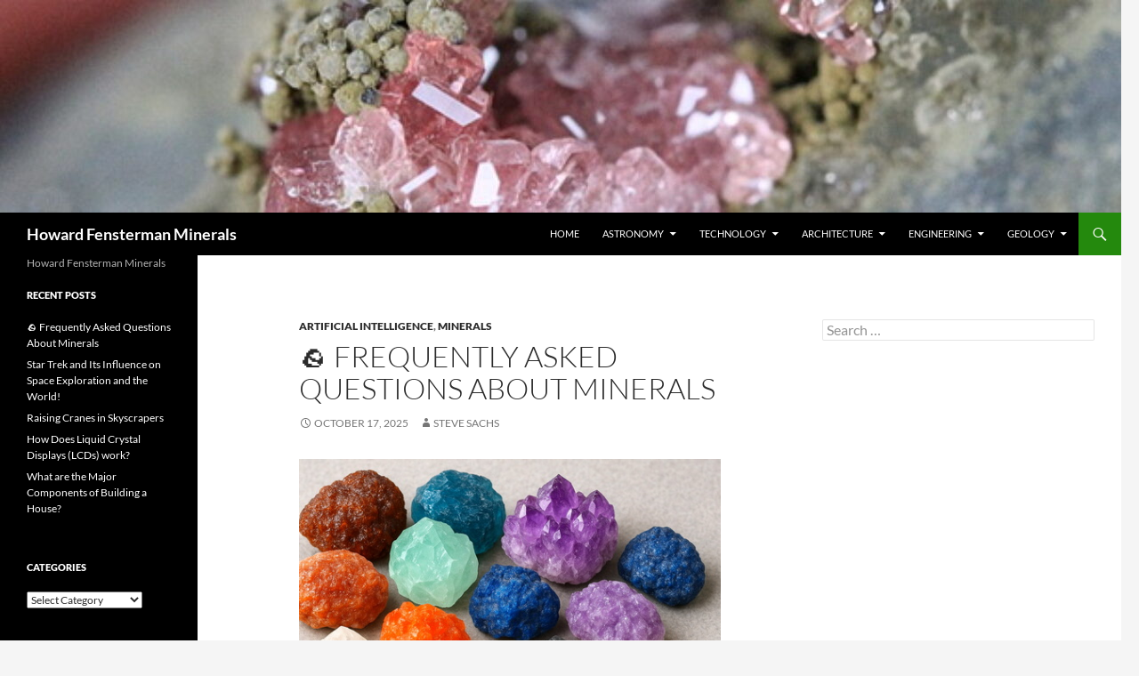

--- FILE ---
content_type: text/html; charset=UTF-8
request_url: https://howardfenstermanminerals.com/?o=28-624-1
body_size: 52204
content:
<!DOCTYPE html>
<!--[if IE 7]>
<html class="ie ie7" lang="en">
<![endif]-->
<!--[if IE 8]>
<html class="ie ie8" lang="en">
<![endif]-->
<!--[if !(IE 7) & !(IE 8)]><!-->
<html lang="en">
<!--<![endif]-->
<head>
	<meta charset="UTF-8">
	<meta name="viewport" content="width=device-width">
	<title>Howard Fensterman Minerals - Howard Fensterman Minerals</title>
	<link rel="profile" href="https://gmpg.org/xfn/11">
	<link rel="pingback" href="https://howardfenstermanminerals.com/xmlrpc.php">
	<!--[if lt IE 9]>
	<script src="https://howardfenstermanminerals.com/wp-content/themes/twentyfourteen/js/html5.js?ver=3.7.0"></script>
	<![endif]-->
	<meta name='robots' content='index, follow, max-image-preview:large, max-snippet:-1, max-video-preview:-1' />
	<style>img:is([sizes="auto" i], [sizes^="auto," i]) { contain-intrinsic-size: 3000px 1500px }</style>
	
	<!-- This site is optimized with the Yoast SEO plugin v26.8 - https://yoast.com/product/yoast-seo-wordpress/ -->
	<meta name="description" content="Howard Fensterman Minerals" />
	<link rel="canonical" href="https://howardfenstermanminerals.com/" />
	<link rel="next" href="https://howardfenstermanminerals.com/page/2/" />
	<meta property="og:locale" content="en_US" />
	<meta property="og:type" content="website" />
	<meta property="og:title" content="Howard Fensterman Minerals" />
	<meta property="og:description" content="Howard Fensterman Minerals" />
	<meta property="og:url" content="https://howardfenstermanminerals.com/" />
	<meta property="og:site_name" content="Howard Fensterman Minerals" />
	<script type="application/ld+json" class="yoast-schema-graph">{"@context":"https://schema.org","@graph":[{"@type":"CollectionPage","@id":"https://howardfenstermanminerals.com/","url":"https://howardfenstermanminerals.com/","name":"Howard Fensterman Minerals - Howard Fensterman Minerals","isPartOf":{"@id":"https://howardfenstermanminerals.com/#website"},"description":"Howard Fensterman Minerals","breadcrumb":{"@id":"https://howardfenstermanminerals.com/#breadcrumb"},"inLanguage":"en"},{"@type":"BreadcrumbList","@id":"https://howardfenstermanminerals.com/#breadcrumb","itemListElement":[{"@type":"ListItem","position":1,"name":"Home"}]},{"@type":"WebSite","@id":"https://howardfenstermanminerals.com/#website","url":"https://howardfenstermanminerals.com/","name":"Howard Fensterman Minerals","description":"Howard Fensterman Minerals","potentialAction":[{"@type":"SearchAction","target":{"@type":"EntryPoint","urlTemplate":"https://howardfenstermanminerals.com/?s={search_term_string}"},"query-input":{"@type":"PropertyValueSpecification","valueRequired":true,"valueName":"search_term_string"}}],"inLanguage":"en"}]}</script>
	<meta name="google-site-verification" content="HOrjryqdGFLc3qtQh5SEPubUEmicfwT-HErdwmC5gpA" />
	<!-- / Yoast SEO plugin. -->


<link rel='dns-prefetch' href='//www.googletagmanager.com' />
<link rel="alternate" type="application/rss+xml" title="Howard Fensterman Minerals &raquo; Feed" href="https://howardfenstermanminerals.com/feed/" />
<link rel="alternate" type="application/rss+xml" title="Howard Fensterman Minerals &raquo; Comments Feed" href="https://howardfenstermanminerals.com/comments/feed/" />
<script>
window._wpemojiSettings = {"baseUrl":"https:\/\/s.w.org\/images\/core\/emoji\/16.0.1\/72x72\/","ext":".png","svgUrl":"https:\/\/s.w.org\/images\/core\/emoji\/16.0.1\/svg\/","svgExt":".svg","source":{"concatemoji":"https:\/\/howardfenstermanminerals.com\/wp-includes\/js\/wp-emoji-release.min.js?ver=6.8.3"}};
/*! This file is auto-generated */
!function(s,n){var o,i,e;function c(e){try{var t={supportTests:e,timestamp:(new Date).valueOf()};sessionStorage.setItem(o,JSON.stringify(t))}catch(e){}}function p(e,t,n){e.clearRect(0,0,e.canvas.width,e.canvas.height),e.fillText(t,0,0);var t=new Uint32Array(e.getImageData(0,0,e.canvas.width,e.canvas.height).data),a=(e.clearRect(0,0,e.canvas.width,e.canvas.height),e.fillText(n,0,0),new Uint32Array(e.getImageData(0,0,e.canvas.width,e.canvas.height).data));return t.every(function(e,t){return e===a[t]})}function u(e,t){e.clearRect(0,0,e.canvas.width,e.canvas.height),e.fillText(t,0,0);for(var n=e.getImageData(16,16,1,1),a=0;a<n.data.length;a++)if(0!==n.data[a])return!1;return!0}function f(e,t,n,a){switch(t){case"flag":return n(e,"\ud83c\udff3\ufe0f\u200d\u26a7\ufe0f","\ud83c\udff3\ufe0f\u200b\u26a7\ufe0f")?!1:!n(e,"\ud83c\udde8\ud83c\uddf6","\ud83c\udde8\u200b\ud83c\uddf6")&&!n(e,"\ud83c\udff4\udb40\udc67\udb40\udc62\udb40\udc65\udb40\udc6e\udb40\udc67\udb40\udc7f","\ud83c\udff4\u200b\udb40\udc67\u200b\udb40\udc62\u200b\udb40\udc65\u200b\udb40\udc6e\u200b\udb40\udc67\u200b\udb40\udc7f");case"emoji":return!a(e,"\ud83e\udedf")}return!1}function g(e,t,n,a){var r="undefined"!=typeof WorkerGlobalScope&&self instanceof WorkerGlobalScope?new OffscreenCanvas(300,150):s.createElement("canvas"),o=r.getContext("2d",{willReadFrequently:!0}),i=(o.textBaseline="top",o.font="600 32px Arial",{});return e.forEach(function(e){i[e]=t(o,e,n,a)}),i}function t(e){var t=s.createElement("script");t.src=e,t.defer=!0,s.head.appendChild(t)}"undefined"!=typeof Promise&&(o="wpEmojiSettingsSupports",i=["flag","emoji"],n.supports={everything:!0,everythingExceptFlag:!0},e=new Promise(function(e){s.addEventListener("DOMContentLoaded",e,{once:!0})}),new Promise(function(t){var n=function(){try{var e=JSON.parse(sessionStorage.getItem(o));if("object"==typeof e&&"number"==typeof e.timestamp&&(new Date).valueOf()<e.timestamp+604800&&"object"==typeof e.supportTests)return e.supportTests}catch(e){}return null}();if(!n){if("undefined"!=typeof Worker&&"undefined"!=typeof OffscreenCanvas&&"undefined"!=typeof URL&&URL.createObjectURL&&"undefined"!=typeof Blob)try{var e="postMessage("+g.toString()+"("+[JSON.stringify(i),f.toString(),p.toString(),u.toString()].join(",")+"));",a=new Blob([e],{type:"text/javascript"}),r=new Worker(URL.createObjectURL(a),{name:"wpTestEmojiSupports"});return void(r.onmessage=function(e){c(n=e.data),r.terminate(),t(n)})}catch(e){}c(n=g(i,f,p,u))}t(n)}).then(function(e){for(var t in e)n.supports[t]=e[t],n.supports.everything=n.supports.everything&&n.supports[t],"flag"!==t&&(n.supports.everythingExceptFlag=n.supports.everythingExceptFlag&&n.supports[t]);n.supports.everythingExceptFlag=n.supports.everythingExceptFlag&&!n.supports.flag,n.DOMReady=!1,n.readyCallback=function(){n.DOMReady=!0}}).then(function(){return e}).then(function(){var e;n.supports.everything||(n.readyCallback(),(e=n.source||{}).concatemoji?t(e.concatemoji):e.wpemoji&&e.twemoji&&(t(e.twemoji),t(e.wpemoji)))}))}((window,document),window._wpemojiSettings);
</script>
<style id='wp-emoji-styles-inline-css'>

	img.wp-smiley, img.emoji {
		display: inline !important;
		border: none !important;
		box-shadow: none !important;
		height: 1em !important;
		width: 1em !important;
		margin: 0 0.07em !important;
		vertical-align: -0.1em !important;
		background: none !important;
		padding: 0 !important;
	}
</style>
<link rel='stylesheet' id='wp-block-library-css' href='https://howardfenstermanminerals.com/wp-includes/css/dist/block-library/style.min.css?ver=6.8.3' media='all' />
<style id='wp-block-library-theme-inline-css'>
.wp-block-audio :where(figcaption){color:#555;font-size:13px;text-align:center}.is-dark-theme .wp-block-audio :where(figcaption){color:#ffffffa6}.wp-block-audio{margin:0 0 1em}.wp-block-code{border:1px solid #ccc;border-radius:4px;font-family:Menlo,Consolas,monaco,monospace;padding:.8em 1em}.wp-block-embed :where(figcaption){color:#555;font-size:13px;text-align:center}.is-dark-theme .wp-block-embed :where(figcaption){color:#ffffffa6}.wp-block-embed{margin:0 0 1em}.blocks-gallery-caption{color:#555;font-size:13px;text-align:center}.is-dark-theme .blocks-gallery-caption{color:#ffffffa6}:root :where(.wp-block-image figcaption){color:#555;font-size:13px;text-align:center}.is-dark-theme :root :where(.wp-block-image figcaption){color:#ffffffa6}.wp-block-image{margin:0 0 1em}.wp-block-pullquote{border-bottom:4px solid;border-top:4px solid;color:currentColor;margin-bottom:1.75em}.wp-block-pullquote cite,.wp-block-pullquote footer,.wp-block-pullquote__citation{color:currentColor;font-size:.8125em;font-style:normal;text-transform:uppercase}.wp-block-quote{border-left:.25em solid;margin:0 0 1.75em;padding-left:1em}.wp-block-quote cite,.wp-block-quote footer{color:currentColor;font-size:.8125em;font-style:normal;position:relative}.wp-block-quote:where(.has-text-align-right){border-left:none;border-right:.25em solid;padding-left:0;padding-right:1em}.wp-block-quote:where(.has-text-align-center){border:none;padding-left:0}.wp-block-quote.is-large,.wp-block-quote.is-style-large,.wp-block-quote:where(.is-style-plain){border:none}.wp-block-search .wp-block-search__label{font-weight:700}.wp-block-search__button{border:1px solid #ccc;padding:.375em .625em}:where(.wp-block-group.has-background){padding:1.25em 2.375em}.wp-block-separator.has-css-opacity{opacity:.4}.wp-block-separator{border:none;border-bottom:2px solid;margin-left:auto;margin-right:auto}.wp-block-separator.has-alpha-channel-opacity{opacity:1}.wp-block-separator:not(.is-style-wide):not(.is-style-dots){width:100px}.wp-block-separator.has-background:not(.is-style-dots){border-bottom:none;height:1px}.wp-block-separator.has-background:not(.is-style-wide):not(.is-style-dots){height:2px}.wp-block-table{margin:0 0 1em}.wp-block-table td,.wp-block-table th{word-break:normal}.wp-block-table :where(figcaption){color:#555;font-size:13px;text-align:center}.is-dark-theme .wp-block-table :where(figcaption){color:#ffffffa6}.wp-block-video :where(figcaption){color:#555;font-size:13px;text-align:center}.is-dark-theme .wp-block-video :where(figcaption){color:#ffffffa6}.wp-block-video{margin:0 0 1em}:root :where(.wp-block-template-part.has-background){margin-bottom:0;margin-top:0;padding:1.25em 2.375em}
</style>
<style id='classic-theme-styles-inline-css'>
/*! This file is auto-generated */
.wp-block-button__link{color:#fff;background-color:#32373c;border-radius:9999px;box-shadow:none;text-decoration:none;padding:calc(.667em + 2px) calc(1.333em + 2px);font-size:1.125em}.wp-block-file__button{background:#32373c;color:#fff;text-decoration:none}
</style>
<style id='global-styles-inline-css'>
:root{--wp--preset--aspect-ratio--square: 1;--wp--preset--aspect-ratio--4-3: 4/3;--wp--preset--aspect-ratio--3-4: 3/4;--wp--preset--aspect-ratio--3-2: 3/2;--wp--preset--aspect-ratio--2-3: 2/3;--wp--preset--aspect-ratio--16-9: 16/9;--wp--preset--aspect-ratio--9-16: 9/16;--wp--preset--color--black: #000;--wp--preset--color--cyan-bluish-gray: #abb8c3;--wp--preset--color--white: #fff;--wp--preset--color--pale-pink: #f78da7;--wp--preset--color--vivid-red: #cf2e2e;--wp--preset--color--luminous-vivid-orange: #ff6900;--wp--preset--color--luminous-vivid-amber: #fcb900;--wp--preset--color--light-green-cyan: #7bdcb5;--wp--preset--color--vivid-green-cyan: #00d084;--wp--preset--color--pale-cyan-blue: #8ed1fc;--wp--preset--color--vivid-cyan-blue: #0693e3;--wp--preset--color--vivid-purple: #9b51e0;--wp--preset--color--green: #24890d;--wp--preset--color--dark-gray: #2b2b2b;--wp--preset--color--medium-gray: #767676;--wp--preset--color--light-gray: #f5f5f5;--wp--preset--gradient--vivid-cyan-blue-to-vivid-purple: linear-gradient(135deg,rgba(6,147,227,1) 0%,rgb(155,81,224) 100%);--wp--preset--gradient--light-green-cyan-to-vivid-green-cyan: linear-gradient(135deg,rgb(122,220,180) 0%,rgb(0,208,130) 100%);--wp--preset--gradient--luminous-vivid-amber-to-luminous-vivid-orange: linear-gradient(135deg,rgba(252,185,0,1) 0%,rgba(255,105,0,1) 100%);--wp--preset--gradient--luminous-vivid-orange-to-vivid-red: linear-gradient(135deg,rgba(255,105,0,1) 0%,rgb(207,46,46) 100%);--wp--preset--gradient--very-light-gray-to-cyan-bluish-gray: linear-gradient(135deg,rgb(238,238,238) 0%,rgb(169,184,195) 100%);--wp--preset--gradient--cool-to-warm-spectrum: linear-gradient(135deg,rgb(74,234,220) 0%,rgb(151,120,209) 20%,rgb(207,42,186) 40%,rgb(238,44,130) 60%,rgb(251,105,98) 80%,rgb(254,248,76) 100%);--wp--preset--gradient--blush-light-purple: linear-gradient(135deg,rgb(255,206,236) 0%,rgb(152,150,240) 100%);--wp--preset--gradient--blush-bordeaux: linear-gradient(135deg,rgb(254,205,165) 0%,rgb(254,45,45) 50%,rgb(107,0,62) 100%);--wp--preset--gradient--luminous-dusk: linear-gradient(135deg,rgb(255,203,112) 0%,rgb(199,81,192) 50%,rgb(65,88,208) 100%);--wp--preset--gradient--pale-ocean: linear-gradient(135deg,rgb(255,245,203) 0%,rgb(182,227,212) 50%,rgb(51,167,181) 100%);--wp--preset--gradient--electric-grass: linear-gradient(135deg,rgb(202,248,128) 0%,rgb(113,206,126) 100%);--wp--preset--gradient--midnight: linear-gradient(135deg,rgb(2,3,129) 0%,rgb(40,116,252) 100%);--wp--preset--font-size--small: 13px;--wp--preset--font-size--medium: 20px;--wp--preset--font-size--large: 36px;--wp--preset--font-size--x-large: 42px;--wp--preset--spacing--20: 0.44rem;--wp--preset--spacing--30: 0.67rem;--wp--preset--spacing--40: 1rem;--wp--preset--spacing--50: 1.5rem;--wp--preset--spacing--60: 2.25rem;--wp--preset--spacing--70: 3.38rem;--wp--preset--spacing--80: 5.06rem;--wp--preset--shadow--natural: 6px 6px 9px rgba(0, 0, 0, 0.2);--wp--preset--shadow--deep: 12px 12px 50px rgba(0, 0, 0, 0.4);--wp--preset--shadow--sharp: 6px 6px 0px rgba(0, 0, 0, 0.2);--wp--preset--shadow--outlined: 6px 6px 0px -3px rgba(255, 255, 255, 1), 6px 6px rgba(0, 0, 0, 1);--wp--preset--shadow--crisp: 6px 6px 0px rgba(0, 0, 0, 1);}:where(.is-layout-flex){gap: 0.5em;}:where(.is-layout-grid){gap: 0.5em;}body .is-layout-flex{display: flex;}.is-layout-flex{flex-wrap: wrap;align-items: center;}.is-layout-flex > :is(*, div){margin: 0;}body .is-layout-grid{display: grid;}.is-layout-grid > :is(*, div){margin: 0;}:where(.wp-block-columns.is-layout-flex){gap: 2em;}:where(.wp-block-columns.is-layout-grid){gap: 2em;}:where(.wp-block-post-template.is-layout-flex){gap: 1.25em;}:where(.wp-block-post-template.is-layout-grid){gap: 1.25em;}.has-black-color{color: var(--wp--preset--color--black) !important;}.has-cyan-bluish-gray-color{color: var(--wp--preset--color--cyan-bluish-gray) !important;}.has-white-color{color: var(--wp--preset--color--white) !important;}.has-pale-pink-color{color: var(--wp--preset--color--pale-pink) !important;}.has-vivid-red-color{color: var(--wp--preset--color--vivid-red) !important;}.has-luminous-vivid-orange-color{color: var(--wp--preset--color--luminous-vivid-orange) !important;}.has-luminous-vivid-amber-color{color: var(--wp--preset--color--luminous-vivid-amber) !important;}.has-light-green-cyan-color{color: var(--wp--preset--color--light-green-cyan) !important;}.has-vivid-green-cyan-color{color: var(--wp--preset--color--vivid-green-cyan) !important;}.has-pale-cyan-blue-color{color: var(--wp--preset--color--pale-cyan-blue) !important;}.has-vivid-cyan-blue-color{color: var(--wp--preset--color--vivid-cyan-blue) !important;}.has-vivid-purple-color{color: var(--wp--preset--color--vivid-purple) !important;}.has-black-background-color{background-color: var(--wp--preset--color--black) !important;}.has-cyan-bluish-gray-background-color{background-color: var(--wp--preset--color--cyan-bluish-gray) !important;}.has-white-background-color{background-color: var(--wp--preset--color--white) !important;}.has-pale-pink-background-color{background-color: var(--wp--preset--color--pale-pink) !important;}.has-vivid-red-background-color{background-color: var(--wp--preset--color--vivid-red) !important;}.has-luminous-vivid-orange-background-color{background-color: var(--wp--preset--color--luminous-vivid-orange) !important;}.has-luminous-vivid-amber-background-color{background-color: var(--wp--preset--color--luminous-vivid-amber) !important;}.has-light-green-cyan-background-color{background-color: var(--wp--preset--color--light-green-cyan) !important;}.has-vivid-green-cyan-background-color{background-color: var(--wp--preset--color--vivid-green-cyan) !important;}.has-pale-cyan-blue-background-color{background-color: var(--wp--preset--color--pale-cyan-blue) !important;}.has-vivid-cyan-blue-background-color{background-color: var(--wp--preset--color--vivid-cyan-blue) !important;}.has-vivid-purple-background-color{background-color: var(--wp--preset--color--vivid-purple) !important;}.has-black-border-color{border-color: var(--wp--preset--color--black) !important;}.has-cyan-bluish-gray-border-color{border-color: var(--wp--preset--color--cyan-bluish-gray) !important;}.has-white-border-color{border-color: var(--wp--preset--color--white) !important;}.has-pale-pink-border-color{border-color: var(--wp--preset--color--pale-pink) !important;}.has-vivid-red-border-color{border-color: var(--wp--preset--color--vivid-red) !important;}.has-luminous-vivid-orange-border-color{border-color: var(--wp--preset--color--luminous-vivid-orange) !important;}.has-luminous-vivid-amber-border-color{border-color: var(--wp--preset--color--luminous-vivid-amber) !important;}.has-light-green-cyan-border-color{border-color: var(--wp--preset--color--light-green-cyan) !important;}.has-vivid-green-cyan-border-color{border-color: var(--wp--preset--color--vivid-green-cyan) !important;}.has-pale-cyan-blue-border-color{border-color: var(--wp--preset--color--pale-cyan-blue) !important;}.has-vivid-cyan-blue-border-color{border-color: var(--wp--preset--color--vivid-cyan-blue) !important;}.has-vivid-purple-border-color{border-color: var(--wp--preset--color--vivid-purple) !important;}.has-vivid-cyan-blue-to-vivid-purple-gradient-background{background: var(--wp--preset--gradient--vivid-cyan-blue-to-vivid-purple) !important;}.has-light-green-cyan-to-vivid-green-cyan-gradient-background{background: var(--wp--preset--gradient--light-green-cyan-to-vivid-green-cyan) !important;}.has-luminous-vivid-amber-to-luminous-vivid-orange-gradient-background{background: var(--wp--preset--gradient--luminous-vivid-amber-to-luminous-vivid-orange) !important;}.has-luminous-vivid-orange-to-vivid-red-gradient-background{background: var(--wp--preset--gradient--luminous-vivid-orange-to-vivid-red) !important;}.has-very-light-gray-to-cyan-bluish-gray-gradient-background{background: var(--wp--preset--gradient--very-light-gray-to-cyan-bluish-gray) !important;}.has-cool-to-warm-spectrum-gradient-background{background: var(--wp--preset--gradient--cool-to-warm-spectrum) !important;}.has-blush-light-purple-gradient-background{background: var(--wp--preset--gradient--blush-light-purple) !important;}.has-blush-bordeaux-gradient-background{background: var(--wp--preset--gradient--blush-bordeaux) !important;}.has-luminous-dusk-gradient-background{background: var(--wp--preset--gradient--luminous-dusk) !important;}.has-pale-ocean-gradient-background{background: var(--wp--preset--gradient--pale-ocean) !important;}.has-electric-grass-gradient-background{background: var(--wp--preset--gradient--electric-grass) !important;}.has-midnight-gradient-background{background: var(--wp--preset--gradient--midnight) !important;}.has-small-font-size{font-size: var(--wp--preset--font-size--small) !important;}.has-medium-font-size{font-size: var(--wp--preset--font-size--medium) !important;}.has-large-font-size{font-size: var(--wp--preset--font-size--large) !important;}.has-x-large-font-size{font-size: var(--wp--preset--font-size--x-large) !important;}
:where(.wp-block-post-template.is-layout-flex){gap: 1.25em;}:where(.wp-block-post-template.is-layout-grid){gap: 1.25em;}
:where(.wp-block-columns.is-layout-flex){gap: 2em;}:where(.wp-block-columns.is-layout-grid){gap: 2em;}
:root :where(.wp-block-pullquote){font-size: 1.5em;line-height: 1.6;}
</style>
<link rel='stylesheet' id='twentyfourteen-lato-css' href='https://howardfenstermanminerals.com/wp-content/themes/twentyfourteen/fonts/font-lato.css?ver=20230328' media='all' />
<link rel='stylesheet' id='genericons-css' href='https://howardfenstermanminerals.com/wp-content/themes/twentyfourteen/genericons/genericons.css?ver=3.0.3' media='all' />
<link rel='stylesheet' id='twentyfourteen-style-css' href='https://howardfenstermanminerals.com/wp-content/themes/twentyfourteen/style.css?ver=20231107' media='all' />
<link rel='stylesheet' id='twentyfourteen-block-style-css' href='https://howardfenstermanminerals.com/wp-content/themes/twentyfourteen/css/blocks.css?ver=20230630' media='all' />
<!--[if lt IE 9]>
<link rel='stylesheet' id='twentyfourteen-ie-css' href='https://howardfenstermanminerals.com/wp-content/themes/twentyfourteen/css/ie.css?ver=20140711' media='all' />
<![endif]-->
<link rel='stylesheet' id='jquery-lazyloadxt-spinner-css-css' href='//howardfenstermanminerals.com/wp-content/plugins/a3-lazy-load/assets/css/jquery.lazyloadxt.spinner.css?ver=6.8.3' media='all' />
<script src="https://howardfenstermanminerals.com/wp-includes/js/jquery/jquery.min.js?ver=3.7.1" id="jquery-core-js"></script>
<script src="https://howardfenstermanminerals.com/wp-includes/js/jquery/jquery-migrate.min.js?ver=3.4.1" id="jquery-migrate-js"></script>
<script src="https://howardfenstermanminerals.com/wp-content/themes/twentyfourteen/js/functions.js?ver=20230526" id="twentyfourteen-script-js" defer data-wp-strategy="defer"></script>
<link rel="https://api.w.org/" href="https://howardfenstermanminerals.com/wp-json/" /><link rel="EditURI" type="application/rsd+xml" title="RSD" href="https://howardfenstermanminerals.com/xmlrpc.php?rsd" />
<meta name="generator" content="Site Kit by Google 1.170.0" /><style>.recentcomments a{display:inline !important;padding:0 !important;margin:0 !important;}</style><link rel="icon" href="https://howardfenstermanminerals.com/wp-content/uploads/2016/10/cropped-MakeaCollectionoftheRarestMinerals-1-32x32.png" sizes="32x32" />
<link rel="icon" href="https://howardfenstermanminerals.com/wp-content/uploads/2016/10/cropped-MakeaCollectionoftheRarestMinerals-1-192x192.png" sizes="192x192" />
<link rel="apple-touch-icon" href="https://howardfenstermanminerals.com/wp-content/uploads/2016/10/cropped-MakeaCollectionoftheRarestMinerals-1-180x180.png" />
<meta name="msapplication-TileImage" content="https://howardfenstermanminerals.com/wp-content/uploads/2016/10/cropped-MakeaCollectionoftheRarestMinerals-1-270x270.png" />
</head>

<body data-rsssl=1 class="home blog wp-embed-responsive wp-theme-twentyfourteen group-blog header-image list-view grid">
<div id="page" class="hfeed site">
		<div id="site-header">
		<a href="https://howardfenstermanminerals.com/" rel="home">
			<img src="https://howardfenstermanminerals.com/wp-content/uploads/2021/07/cropped-FenstermanMinerlsBanner_reduced-for-core-web-vitals-for-LCP.jpg" width="1260" height="239" alt="Howard Fensterman Minerals" srcset="https://howardfenstermanminerals.com/wp-content/uploads/2021/07/cropped-FenstermanMinerlsBanner_reduced-for-core-web-vitals-for-LCP.jpg 1260w, https://howardfenstermanminerals.com/wp-content/uploads/2021/07/cropped-FenstermanMinerlsBanner_reduced-for-core-web-vitals-for-LCP-300x57.jpg 300w, https://howardfenstermanminerals.com/wp-content/uploads/2021/07/cropped-FenstermanMinerlsBanner_reduced-for-core-web-vitals-for-LCP-1024x194.jpg 1024w, https://howardfenstermanminerals.com/wp-content/uploads/2021/07/cropped-FenstermanMinerlsBanner_reduced-for-core-web-vitals-for-LCP-768x146.jpg 768w" sizes="(max-width: 1260px) 100vw, 1260px" decoding="async" fetchpriority="high" />		</a>
	</div>
	
	<header id="masthead" class="site-header">
		<div class="header-main">
			<h1 class="site-title"><a href="https://howardfenstermanminerals.com/" rel="home">Howard Fensterman Minerals</a></h1>

			<div class="search-toggle">
				<a href="#search-container" class="screen-reader-text" aria-expanded="false" aria-controls="search-container">
					Search				</a>
			</div>

			<nav id="primary-navigation" class="site-navigation primary-navigation">
				<button class="menu-toggle">Primary Menu</button>
				<a class="screen-reader-text skip-link" href="#content">
					Skip to content				</a>
				<div class="menu-main-menu-container"><ul id="primary-menu" class="nav-menu"><li id="menu-item-26" class="menu-item menu-item-type-post_type menu-item-object-page menu-item-26"><a href="https://howardfenstermanminerals.com/beginners/howard-fensterman-mineral-collection/">Home</a></li>
<li id="menu-item-2843" class="menu-item menu-item-type-custom menu-item-object-custom menu-item-has-children menu-item-2843"><a href="https://howardfenstermanminerals.com/astromony/what-is-gravity">Astronomy</a>
<ul class="sub-menu">
	<li id="menu-item-3022" class="menu-item menu-item-type-custom menu-item-object-custom menu-item-has-children menu-item-3022"><a href="https://howardfenstermanminerals.com/astromony/but-what-would-the-spacealiens-really-look-like">Intelligent Life</a>
	<ul class="sub-menu">
		<li id="menu-item-4934" class="menu-item menu-item-type-post_type menu-item-object-post menu-item-4934"><a href="https://howardfenstermanminerals.com/technology/how-star-trek-has-influenced-space-exploration/">Star Trek and Its Influence on Space Exploration and the World!</a></li>
		<li id="menu-item-2954" class="menu-item menu-item-type-post_type menu-item-object-post menu-item-2954"><a href="https://howardfenstermanminerals.com/astromony/life-in-outer-space-a-mathematical-approach/">Life in Outer Space and the UFO Phonenomena</a></li>
		<li id="menu-item-4030" class="menu-item menu-item-type-post_type menu-item-object-post menu-item-4030"><a href="https://howardfenstermanminerals.com/uncategorized/potential-life-sustaining-planets-are-closer-and-closer/">Potential Life-Sustaining Planets are Closer and Closer</a></li>
		<li id="menu-item-4761" class="menu-item menu-item-type-post_type menu-item-object-post menu-item-4761"><a href="https://howardfenstermanminerals.com/astromony/kepler-186f-is-this-an-earth-clone/">Kepler-186f: Is This an Earth Clone?</a></li>
		<li id="menu-item-3015" class="menu-item menu-item-type-post_type menu-item-object-post menu-item-3015"><a href="https://howardfenstermanminerals.com/astromony/extraterrestrials/">What Would Space Aliens Really Look Like?</a></li>
	</ul>
</li>
	<li id="menu-item-3023" class="menu-item menu-item-type-custom menu-item-object-custom menu-item-has-children menu-item-3023"><a href="https://howardfenstermanminerals.com/astromony/what-happens-when-stars-die">Stars</a>
	<ul class="sub-menu">
		<li id="menu-item-4901" class="menu-item menu-item-type-post_type menu-item-object-post menu-item-4901"><a href="https://howardfenstermanminerals.com/technology/how-star-trek-has-influenced-space-exploration/">Star Trek and Its Influence on Space Exploration and the World!</a></li>
		<li id="menu-item-4803" class="menu-item menu-item-type-post_type menu-item-object-post menu-item-4803"><a href="https://howardfenstermanminerals.com/astromony/what-is-a-nebula/">What is a Nebula?</a></li>
		<li id="menu-item-4780" class="menu-item menu-item-type-post_type menu-item-object-post menu-item-4780"><a href="https://howardfenstermanminerals.com/astromony/kepler-186f-is-this-an-earth-clone/">Kepler-186f: Is This an Earth Clone?</a></li>
		<li id="menu-item-4694" class="menu-item menu-item-type-post_type menu-item-object-post menu-item-4694"><a href="https://howardfenstermanminerals.com/astromony/just-what-is-a-supernova/">Just What is a Supernova?</a></li>
		<li id="menu-item-3863" class="menu-item menu-item-type-post_type menu-item-object-post menu-item-3863"><a href="https://howardfenstermanminerals.com/astromony/the-big-bang-theory-a-technical-overview/">The Big Bang Theory – A Technical Overview</a></li>
		<li id="menu-item-2846" class="menu-item menu-item-type-post_type menu-item-object-post menu-item-2846"><a href="https://howardfenstermanminerals.com/astromony/whats-the-sun-made-of/">The Power of the Sun!</a></li>
		<li id="menu-item-2844" class="menu-item menu-item-type-post_type menu-item-object-post menu-item-2844"><a href="https://howardfenstermanminerals.com/astromony/what-are-solar-flares-and-what-do-they-do-to-the-earth/">What are Solar Flares and What Do They Do to the Earth?</a></li>
		<li id="menu-item-2845" class="menu-item menu-item-type-post_type menu-item-object-post menu-item-2845"><a href="https://howardfenstermanminerals.com/astromony/what-are-white-dwarf-stars/">What are White Dwarf Stars?</a></li>
		<li id="menu-item-3017" class="menu-item menu-item-type-post_type menu-item-object-post menu-item-3017"><a href="https://howardfenstermanminerals.com/astromony/what-happens-when-stars-die/">What Happens When Stars Die?</a></li>
		<li id="menu-item-3019" class="menu-item menu-item-type-post_type menu-item-object-post menu-item-3019"><a href="https://howardfenstermanminerals.com/astromony/the-constellations/">Three of the Most Popular Constellations</a></li>
	</ul>
</li>
	<li id="menu-item-2847" class="menu-item menu-item-type-post_type menu-item-object-post menu-item-2847"><a href="https://howardfenstermanminerals.com/astromony/phobos-and-deimos-an-introduction-to-the-properties-of-mars-moons/">Phobos and Deimos – An Introduction to the Properties of Mar’s Moons</a></li>
	<li id="menu-item-2848" class="menu-item menu-item-type-post_type menu-item-object-post menu-item-2848"><a href="https://howardfenstermanminerals.com/geology/what-are-moon-rocks-made-of/">What Are Moon Rocks Made of?</a></li>
	<li id="menu-item-3016" class="menu-item menu-item-type-post_type menu-item-object-post menu-item-3016"><a href="https://howardfenstermanminerals.com/astromony/the-eight-planets-of-our-solar-system/">The Eight Planets of Our Solar System</a></li>
	<li id="menu-item-3018" class="menu-item menu-item-type-post_type menu-item-object-post menu-item-3018"><a href="https://howardfenstermanminerals.com/astromony/andromeda-galaxy/">Andromeda – Our Nearest Spiral Galaxy</a></li>
</ul>
</li>
<li id="menu-item-3056" class="menu-item menu-item-type-custom menu-item-object-custom menu-item-has-children menu-item-3056"><a href="https://howardfenstermanminerals.com/technology/what-is-a-computer-bit-and-how-does-it-work">Technology</a>
<ul class="sub-menu">
	<li id="menu-item-3563" class="menu-item menu-item-type-custom menu-item-object-custom menu-item-has-children menu-item-3563"><a href="https://howardfenstermanminerals.com/uncategorized/what-is-the-atom-made-of">Electricity</a>
	<ul class="sub-menu">
		<li id="menu-item-3470" class="menu-item menu-item-type-post_type menu-item-object-post menu-item-3470"><a href="https://howardfenstermanminerals.com/atomic-structure/what-is-the-atom-made-of/">What is the Atom Made of?</a></li>
		<li id="menu-item-3135" class="menu-item menu-item-type-post_type menu-item-object-post menu-item-3135"><a href="https://howardfenstermanminerals.com/technology/what-is-electrical-current-a-comprehensive-guide/">What is Voltage and Electrical Current? (A Brief Guide)</a></li>
		<li id="menu-item-3790" class="menu-item menu-item-type-post_type menu-item-object-post menu-item-3790"><a href="https://howardfenstermanminerals.com/technology/electromagnetism-from-the-basics-to-everyday-applications/">Electromagnetism: From the Basics to Everyday Applications</a></li>
		<li id="menu-item-3203" class="menu-item menu-item-type-post_type menu-item-object-post menu-item-3203"><a href="https://howardfenstermanminerals.com/technology/units-of-power-and-how-they-are-related-to-electricity/">Units of Power and How They are Related to Electricity</a></li>
		<li id="menu-item-4872" class="menu-item menu-item-type-post_type menu-item-object-post menu-item-4872"><a href="https://howardfenstermanminerals.com/technology/how-does-liquid-crystal-displays-lcds-work/">How Does Liquid Crystal Displays (LCDs) work?</a></li>
		<li id="menu-item-3865" class="menu-item menu-item-type-post_type menu-item-object-post menu-item-3865"><a href="https://howardfenstermanminerals.com/technology/how-an-electric-motor-works/">How an Electric Motor Works</a></li>
		<li id="menu-item-3864" class="menu-item menu-item-type-post_type menu-item-object-post menu-item-3864"><a href="https://howardfenstermanminerals.com/technology/electric-generators-work/">The Basics of Electric Generators</a></li>
	</ul>
</li>
	<li id="menu-item-3564" class="menu-item menu-item-type-custom menu-item-object-custom menu-item-has-children menu-item-3564"><a href="https://howardfenstermanminerals.com/technology/what-is-a-computer-bit-and-how-does-it-work">Computers</a>
	<ul class="sub-menu">
		<li id="menu-item-4833" class="menu-item menu-item-type-post_type menu-item-object-post menu-item-4833"><a href="https://howardfenstermanminerals.com/?p=4827">The Neuralink – The Brain’s Sixth Sense</a></li>
		<li id="menu-item-4429" class="menu-item menu-item-type-custom menu-item-object-custom menu-item-has-children menu-item-4429"><a href="https://howardfenstermanminerals.com/technology/how-does-artificial-intelligence-work">Artifical Intelligence</a>
		<ul class="sub-menu">
			<li id="menu-item-4428" class="menu-item menu-item-type-post_type menu-item-object-post menu-item-4428"><a href="https://howardfenstermanminerals.com/technology/how-does-artificial-intelligence-work/">AI 101 – How Does Artificial Intelligence Work?</a></li>
			<li id="menu-item-4696" class="menu-item menu-item-type-post_type menu-item-object-post menu-item-4696"><a href="https://howardfenstermanminerals.com/artificial-intelligence/artificial-intelligence-102/">Artificial Intelligence 102</a></li>
			<li id="menu-item-4318" class="menu-item menu-item-type-post_type menu-item-object-post menu-item-4318"><a href="https://howardfenstermanminerals.com/computer-systems/the-pros-and-cons-of-ai/">The Pros and Cons of AI</a></li>
			<li id="menu-item-4317" class="menu-item menu-item-type-post_type menu-item-object-post menu-item-4317"><a href="https://howardfenstermanminerals.com/computer-systems/how-to-optimize-for-voice-search-in-2023/">How to Optimize for Voice Search in 2023</a></li>
		</ul>
</li>
		<li id="menu-item-3321" class="menu-item menu-item-type-post_type menu-item-object-post menu-item-3321"><a href="https://howardfenstermanminerals.com/technology/quantum-computing-the-origin-and-its-applications/">Quantum Computing in Simple Terms!</a></li>
		<li id="menu-item-3057" class="menu-item menu-item-type-post_type menu-item-object-post menu-item-3057"><a href="https://howardfenstermanminerals.com/technology/what-is-a-computer-bit-and-how-does-it-work/">What is a Computer Bit and How Does it Work?</a></li>
		<li id="menu-item-3058" class="menu-item menu-item-type-post_type menu-item-object-post menu-item-3058"><a href="https://howardfenstermanminerals.com/technology/what-are-semiconductors-and-how-do-they-work/">What are Semiconductors and How Do They Work?</a></li>
		<li id="menu-item-4697" class="menu-item menu-item-type-post_type menu-item-object-post menu-item-4697"><a href="https://howardfenstermanminerals.com/technology/computer-data-storage-how-times-have-changed/">Computer Data Storage – How Times Have Changed!</a></li>
		<li id="menu-item-4698" class="menu-item menu-item-type-post_type menu-item-object-post menu-item-4698"><a href="https://howardfenstermanminerals.com/technology/what-are-all-those-types-of-usb-connectors-for/">What are All Those Types of USB Connectors For?</a></li>
	</ul>
</li>
	<li id="menu-item-3565" class="menu-item menu-item-type-custom menu-item-object-custom menu-item-has-children menu-item-3565"><a href="https://howardfenstermanminerals.com/technology/heres-why-your-car-overheats">Auto</a>
	<ul class="sub-menu">
		<li id="menu-item-4695" class="menu-item menu-item-type-post_type menu-item-object-post menu-item-4695"><a href="https://howardfenstermanminerals.com/?p=4233">What’s Under the Hood of Your Car?</a></li>
		<li id="menu-item-3134" class="menu-item menu-item-type-post_type menu-item-object-post menu-item-3134"><a href="https://howardfenstermanminerals.com/technology/how-ev-cars-work/">Gas Cars Vs. EV Cars – Which is Better?</a></li>
		<li id="menu-item-4033" class="menu-item menu-item-type-post_type menu-item-object-post menu-item-4033"><a href="https://howardfenstermanminerals.com/minerals/what-components-make-up-ev-batteries/">What Components Make Up EV Batteries?</a></li>
		<li id="menu-item-4762" class="menu-item menu-item-type-post_type menu-item-object-post menu-item-4762"><a href="https://howardfenstermanminerals.com/technology/lithium-batteries/">Why do Lithium (EV) Batteries Decrease in Capacity in Winter?</a></li>
		<li id="menu-item-3566" class="menu-item menu-item-type-post_type menu-item-object-post menu-item-3566"><a href="https://howardfenstermanminerals.com/technology/ev-faqs-and-figures/">EV FAQs and Figures</a></li>
		<li id="menu-item-3568" class="menu-item menu-item-type-post_type menu-item-object-post menu-item-3568"><a href="https://howardfenstermanminerals.com/technology/heres-why-your-car-overheats/">Here’s Why Your Car Overheats</a></li>
	</ul>
</li>
	<li id="menu-item-3569" class="menu-item menu-item-type-custom menu-item-object-custom menu-item-has-children menu-item-3569"><a href="https://howardfenstermanminerals.com/technology/the-sr-71-blackbird-a-story-of-remarkable-innovation">Aircraft</a>
	<ul class="sub-menu">
		<li id="menu-item-3962" class="menu-item menu-item-type-post_type menu-item-object-post menu-item-3962"><a href="https://howardfenstermanminerals.com/technology/the-space-shuttle-program/">The Space Shuttle Program</a></li>
		<li id="menu-item-3570" class="menu-item menu-item-type-post_type menu-item-object-post menu-item-3570"><a href="https://howardfenstermanminerals.com/technology/the-sr-71-blackbird-a-story-of-remarkable-innovation/">The SR-71 Blackbird: A Story of Remarkable Innovation</a></li>
		<li id="menu-item-4153" class="menu-item menu-item-type-post_type menu-item-object-post menu-item-4153"><a href="https://howardfenstermanminerals.com/?p=4071">The Nike Missile System</a></li>
		<li id="menu-item-3571" class="menu-item menu-item-type-post_type menu-item-object-post menu-item-3571"><a href="https://howardfenstermanminerals.com/astromony/space-shuttle-columbia-history/">Space Shuttle Columbia History</a></li>
	</ul>
</li>
</ul>
</li>
<li id="menu-item-4011" class="menu-item menu-item-type-custom menu-item-object-custom menu-item-has-children menu-item-4011"><a href="https://howardfenstermanminerals.com/engineering/skyscraper-wind-forces-and-how-to-overwide-them/">Architecture</a>
<ul class="sub-menu">
	<li id="menu-item-4319" class="menu-item menu-item-type-post_type menu-item-object-post menu-item-4319"><a href="https://howardfenstermanminerals.com/architecture/whats-the-difference-between-a-building-spire-and-antenna/">What’s the Difference Between a Building Spire and Antenna?</a></li>
	<li id="menu-item-3961" class="menu-item menu-item-type-post_type menu-item-object-post menu-item-3961"><a href="https://howardfenstermanminerals.com/technology/8-buildings-that-use-cantilever-architecture/">7 Buildings that Use Cantilever Architecture</a></li>
	<li id="menu-item-4104" class="menu-item menu-item-type-post_type menu-item-object-post menu-item-4104"><a href="https://howardfenstermanminerals.com/architecture/the-iconic-chrysler-building/">The Iconic Chrysler Building</a></li>
</ul>
</li>
<li id="menu-item-3959" class="menu-item menu-item-type-custom menu-item-object-custom menu-item-has-children menu-item-3959"><a href="https://howardfenstermanminerals.com/uncategorized/skyscraper-wind-forces-and-how-to-overwide-them/">Engineering</a>
<ul class="sub-menu">
	<li id="menu-item-4880" class="menu-item menu-item-type-post_type menu-item-object-post menu-item-4880"><a href="https://howardfenstermanminerals.com/engineering/raising-cranes-in-skyscrapers/">Raising Cranes in Skyscrapers</a></li>
	<li id="menu-item-3960" class="menu-item menu-item-type-post_type menu-item-object-post menu-item-3960"><a href="https://howardfenstermanminerals.com/engineering/skyscraper-wind-forces-and-how-to-overwide-them/">Skyscraper Wind Forces and How to Overwide Them</a></li>
	<li id="menu-item-4881" class="menu-item menu-item-type-post_type menu-item-object-post menu-item-4881"><a href="https://howardfenstermanminerals.com/architecture/the-iconic-chrysler-building/">The Iconic Chrysler Building</a></li>
	<li id="menu-item-4012" class="menu-item menu-item-type-post_type menu-item-object-post menu-item-4012"><a href="https://howardfenstermanminerals.com/engineering/the-freedom-tower-from-construction-to-completion/">The Freedom Tower – From Construction to Completion</a></li>
	<li id="menu-item-4038" class="menu-item menu-item-type-post_type menu-item-object-post menu-item-4038"><a href="https://howardfenstermanminerals.com/technology/how-is-steel-manufactured-the-process-explained/">How is Steel Made? The Process Explained</a></li>
	<li id="menu-item-4320" class="menu-item menu-item-type-post_type menu-item-object-post menu-item-4320"><a href="https://howardfenstermanminerals.com/infrastructure/suspension-bridges-how-are-they-constructed/">Suspension Bridges: How are They Constructed</a></li>
	<li id="menu-item-3965" class="menu-item menu-item-type-post_type menu-item-object-post menu-item-3965"><a href="https://howardfenstermanminerals.com/technology/an-in-depth-look-at-how-steam-engines-work-and-their-impact-on-history/">An In-depth Look at How Steam Engines Work and Their Impact on History</a></li>
	<li id="menu-item-4010" class="menu-item menu-item-type-custom menu-item-object-custom menu-item-has-children menu-item-4010"><a href="https://howardfenstermanminerals.com/geology/how-subways-are-built">Subways</a>
	<ul class="sub-menu">
		<li id="menu-item-3969" class="menu-item menu-item-type-post_type menu-item-object-post menu-item-3969"><a href="https://howardfenstermanminerals.com/geology/how-subways-are-built/">The 2 Methods to Building a Subway</a></li>
		<li id="menu-item-3968" class="menu-item menu-item-type-post_type menu-item-object-post menu-item-3968"><a href="https://howardfenstermanminerals.com/mining/how-tunnel-boring-machines-work/">How Tunnel Boring Machines Work</a></li>
	</ul>
</li>
</ul>
</li>
<li id="menu-item-308" class="menu-item menu-item-type-custom menu-item-object-custom menu-item-has-children menu-item-308"><a href="https://howardfenstermanminerals.com/minerals/the-hardest-gemstones-you-will-ever-find/">Geology</a>
<ul class="sub-menu">
	<li id="menu-item-3964" class="menu-item menu-item-type-custom menu-item-object-custom menu-item-has-children menu-item-3964"><a href="https://howardfenstermanminerals.com/mining/understanding-extraction-processing-minerals">Mining</a>
	<ul class="sub-menu">
		<li id="menu-item-300" class="menu-item menu-item-type-post_type menu-item-object-post menu-item-300"><a href="https://howardfenstermanminerals.com/mining/mining-brief-overview/">Mining: A Brief Overview</a></li>
		<li id="menu-item-3970" class="menu-item menu-item-type-post_type menu-item-object-post menu-item-3970"><a href="https://howardfenstermanminerals.com/mining/mponeng-mine-howardfenstermanminerals/">Loneliness, Darkness and Miners, Oh My!</a></li>
		<li id="menu-item-271" class="menu-item menu-item-type-post_type menu-item-object-post menu-item-271"><a href="https://howardfenstermanminerals.com/mining/understanding-extraction-processing-minerals/">Understanding the Extraction and Processing of Minerals</a></li>
		<li id="menu-item-567" class="menu-item menu-item-type-post_type menu-item-object-post menu-item-567"><a href="https://howardfenstermanminerals.com/geology/mining-history-diamonds/">Mining History of Diamonds</a></li>
	</ul>
</li>
	<li id="menu-item-3466" class="menu-item menu-item-type-custom menu-item-object-custom menu-item-has-children menu-item-3466"><a href="https://howardfenstermanminerals.com/minerals/a-guide-on-how-to-buy-ethical-diamonds">Minerals</a>
	<ul class="sub-menu">
		<li id="menu-item-218" class="menu-item menu-item-type-post_type menu-item-object-post menu-item-218"><a href="https://howardfenstermanminerals.com/minerals/gemstones-rare-beautiful-course-expensive/">Gemstones: The Rare, Beautiful, and of Course Expensive</a></li>
		<li id="menu-item-4779" class="menu-item menu-item-type-post_type menu-item-object-post menu-item-4779"><a href="https://howardfenstermanminerals.com/gem-hunting/gem-hunting-the-details/">Gem Hunting – The Details</a></li>
		<li id="menu-item-3572" class="menu-item menu-item-type-post_type menu-item-object-post menu-item-3572"><a href="https://howardfenstermanminerals.com/minerals/titanium-what-is-it-and-what-is-it-used-for/">Titanium – What is It and What is It Used For?</a></li>
		<li id="menu-item-595" class="menu-item menu-item-type-post_type menu-item-object-post menu-item-595"><a href="https://howardfenstermanminerals.com/minerals/talc-softest-known-mineral/">Talc: the Softest Known Mineral</a></li>
		<li id="menu-item-546" class="menu-item menu-item-type-post_type menu-item-object-post menu-item-546"><a href="https://howardfenstermanminerals.com/minerals/pearls-health/">Pearls of Healing – Do Pearls Have Any Health Benefits?</a></li>
		<li id="menu-item-511" class="menu-item menu-item-type-post_type menu-item-object-post menu-item-511"><a href="https://howardfenstermanminerals.com/minerals/jasper-blood-stone/">Jasper – The Blood Stone</a></li>
		<li id="menu-item-505" class="menu-item menu-item-type-post_type menu-item-object-post menu-item-505"><a href="https://howardfenstermanminerals.com/geology/evaluating-methods-cleanse-gemstone-necklaces/">Evaluating the Methods to Cleanse Gemstone Necklaces</a></li>
		<li id="menu-item-320" class="menu-item menu-item-type-post_type menu-item-object-post menu-item-320"><a href="https://howardfenstermanminerals.com/minerals/metamorphic-rocks/">What Are Metamorphic Rocks?</a></li>
		<li id="menu-item-158" class="menu-item menu-item-type-post_type menu-item-object-page menu-item-158"><a href="https://howardfenstermanminerals.com/lucana-diamond/">Lucara Diamond</a></li>
		<li id="menu-item-248" class="menu-item menu-item-type-post_type menu-item-object-post menu-item-248"><a href="https://howardfenstermanminerals.com/minerals/quest-platinum/">The Quest for Platinum</a></li>
		<li id="menu-item-238" class="menu-item menu-item-type-post_type menu-item-object-post menu-item-238"><a href="https://howardfenstermanminerals.com/minerals/jeremejevite/">Jeremejevite</a></li>
		<li id="menu-item-234" class="menu-item menu-item-type-post_type menu-item-object-post menu-item-234"><a href="https://howardfenstermanminerals.com/minerals/painite/">Painite</a></li>
		<li id="menu-item-208" class="menu-item menu-item-type-post_type menu-item-object-page menu-item-208"><a href="https://howardfenstermanminerals.com/taaffeite/">Taaffeite</a></li>
		<li id="menu-item-203" class="menu-item menu-item-type-post_type menu-item-object-page menu-item-203"><a href="https://howardfenstermanminerals.com/red-beryl-bixbite/">Red Beryl (Bixbite)</a></li>
		<li id="menu-item-189" class="menu-item menu-item-type-post_type menu-item-object-page menu-item-189"><a href="https://howardfenstermanminerals.com/tanzanite/">Tanzanite</a></li>
		<li id="menu-item-185" class="menu-item menu-item-type-post_type menu-item-object-page menu-item-185"><a href="https://howardfenstermanminerals.com/purple-putnisite/">Purple Putnisite</a></li>
		<li id="menu-item-144" class="menu-item menu-item-type-post_type menu-item-object-page menu-item-144"><a href="https://howardfenstermanminerals.com/color-changing-alexandrite/">The Color-Changing Alexandrite</a></li>
		<li id="menu-item-105" class="menu-item menu-item-type-post_type menu-item-object-page menu-item-105"><a href="https://howardfenstermanminerals.com/oh-opal-rarest-opals/">Oh the Opal! – The Rarest Opals</a></li>
		<li id="menu-item-100" class="menu-item menu-item-type-custom menu-item-object-custom menu-item-100"><a href="https://howardfenstermanminerals.com/minerals/alabaster-gypsum">Alabaster Gypsum</a></li>
		<li id="menu-item-87" class="menu-item menu-item-type-custom menu-item-object-custom menu-item-87"><a href="https://howardfenstermanminerals.com/uncategorized/quartz">Quartz</a></li>
		<li id="menu-item-74" class="menu-item menu-item-type-post_type menu-item-object-page menu-item-74"><a href="https://howardfenstermanminerals.com/malachite/">Malachite: A Gemstone, a Cooper Ore and a Pigment</a></li>
		<li id="menu-item-67" class="menu-item menu-item-type-post_type menu-item-object-page menu-item-67"><a href="https://howardfenstermanminerals.com/mexican-pyrite-fools-gold/">Mexican Pyrite “Fool’s gold”</a></li>
		<li id="menu-item-25" class="menu-item menu-item-type-post_type menu-item-object-page menu-item-25"><a href="https://howardfenstermanminerals.com/bismuth/">Bismuth</a></li>
		<li id="menu-item-50" class="menu-item menu-item-type-post_type menu-item-object-page menu-item-50"><a href="https://howardfenstermanminerals.com/emeralds/">Emeralds</a></li>
		<li id="menu-item-55" class="menu-item menu-item-type-post_type menu-item-object-page menu-item-55"><a href="https://howardfenstermanminerals.com/morganite-gems/">Morganite Gems</a></li>
		<li id="menu-item-44" class="menu-item menu-item-type-post_type menu-item-object-page menu-item-44"><a href="https://howardfenstermanminerals.com/hemimorphite-conichalcite/">Hemimorphite and Conichalcite</a></li>
		<li id="menu-item-31" class="menu-item menu-item-type-post_type menu-item-object-page menu-item-31"><a href="https://howardfenstermanminerals.com/27-2/">Rhodocrosite Sphere and Quartz Scepter</a></li>
		<li id="menu-item-43" class="menu-item menu-item-type-post_type menu-item-object-page menu-item-43"><a href="https://howardfenstermanminerals.com/star-sapphire/">Star Sapphire</a></li>
		<li id="menu-item-24" class="menu-item menu-item-type-post_type menu-item-object-page menu-item-24"><a href="https://howardfenstermanminerals.com/sulphur-mineral-specimen/">Sulphur Mineral Specimen</a></li>
		<li id="menu-item-607" class="menu-item menu-item-type-post_type menu-item-object-post menu-item-607"><a href="https://howardfenstermanminerals.com/new-minerals/tumbled-stones-finer-representation-rocks-minerals/">Tumbled Stones – Finer Representation of Rocks and Minerals</a></li>
		<li id="menu-item-577" class="menu-item menu-item-type-post_type menu-item-object-post menu-item-577"><a href="https://howardfenstermanminerals.com/minerals/infinity-stones-gemstones-marvels-fantasy-universe/">Infinity stones: Gemstones of Marvel’s Fantasy Universe</a></li>
		<li id="menu-item-370" class="menu-item menu-item-type-post_type menu-item-object-post menu-item-370"><a href="https://howardfenstermanminerals.com/minerals/seven-common-minerals-amazing-uses/">Seven More Common Minerals and Their Amazing Uses</a></li>
		<li id="menu-item-465" class="menu-item menu-item-type-post_type menu-item-object-post menu-item-465"><a href="https://howardfenstermanminerals.com/minerals/want-know-july-birthstone/">All You Want to Know About the July Birthstone</a></li>
		<li id="menu-item-602" class="menu-item menu-item-type-post_type menu-item-object-post menu-item-602"><a href="https://howardfenstermanminerals.com/classifications/fascinating-legend-alchemy/">A Fascinating Legend of Alchemy</a></li>
	</ul>
</li>
	<li id="menu-item-4032" class="menu-item menu-item-type-custom menu-item-object-custom menu-item-has-children menu-item-4032"><a href="https://howardfenstermanminerals.com/geology/knowing-whats-underneath-earths-surface/">The Earth</a>
	<ul class="sub-menu">
		<li id="menu-item-289" class="menu-item menu-item-type-post_type menu-item-object-post menu-item-289"><a href="https://howardfenstermanminerals.com/geology/knowing-whats-underneath-earths-surface/">Knowing What’s Underneath the Earth’s Surface</a></li>
		<li id="menu-item-587" class="menu-item menu-item-type-post_type menu-item-object-post menu-item-587"><a href="https://howardfenstermanminerals.com/geology/blue-flames-acid-lake-geological-marvel-around-indonesias-kawah-ijen-volcano/">Blue Flames and Acid Lake: A Geological Marvel Around Indonesia’s Kawah Ijen Volcano</a></li>
		<li id="menu-item-327" class="menu-item menu-item-type-post_type menu-item-object-post menu-item-327"><a href="https://howardfenstermanminerals.com/geology/igneous-rocks/">What Are Igneous Rocks?</a></li>
		<li id="menu-item-141" class="menu-item menu-item-type-post_type menu-item-object-page menu-item-141"><a href="https://howardfenstermanminerals.com/minerals/sedimentary-rocks/">What are sedimentary rocks?</a></li>
	</ul>
</li>
	<li id="menu-item-4989" class="menu-item menu-item-type-custom menu-item-object-custom menu-item-has-children menu-item-4989"><a href="#">FAQs</a>
	<ul class="sub-menu">
		<li id="menu-item-4990" class="menu-item menu-item-type-post_type menu-item-object-post menu-item-4990"><a href="https://howardfenstermanminerals.com/minerals/%f0%9f%aa%a8-frequently-asked-questions-about-minerals/">🪨 Frequently Asked Questions About Minerals</a></li>
	</ul>
</li>
</ul>
</li>
</ul></div>			</nav>
		</div>

		<div id="search-container" class="search-box-wrapper hide">
			<div class="search-box">
				<form role="search" method="get" class="search-form" action="https://howardfenstermanminerals.com/">
				<label>
					<span class="screen-reader-text">Search for:</span>
					<input type="search" class="search-field" placeholder="Search &hellip;" value="" name="s" />
				</label>
				<input type="submit" class="search-submit" value="Search" />
			</form>			</div>
		</div>
	</header><!-- #masthead -->

	<div id="main" class="site-main">

<div id="main-content" class="main-content">


	<div id="primary" class="content-area">
		<div id="content" class="site-content" role="main">

		
<article id="post-4985" class="post-4985 post type-post status-publish format-standard hentry category-artificial-intelligence category-minerals tag-faq-minerals">
	
	<header class="entry-header">
				<div class="entry-meta">
			<span class="cat-links"><a href="https://howardfenstermanminerals.com/category/artificial-intelligence/" rel="category tag">Artificial Intelligence</a>, <a href="https://howardfenstermanminerals.com/category/minerals/" rel="category tag">Minerals</a></span>
		</div>
			<h1 class="entry-title"><a href="https://howardfenstermanminerals.com/minerals/%f0%9f%aa%a8-frequently-asked-questions-about-minerals/" rel="bookmark">🪨 Frequently Asked Questions About Minerals</a></h1>
		<div class="entry-meta">
			<span class="entry-date"><a href="https://howardfenstermanminerals.com/minerals/%f0%9f%aa%a8-frequently-asked-questions-about-minerals/" rel="bookmark"><time class="entry-date" datetime="2025-10-17T15:18:53+00:00">October 17, 2025</time></a></span> <span class="byline"><span class="author vcard"><a class="url fn n" href="https://howardfenstermanminerals.com/author/steves/" rel="author">Steve Sachs</a></span></span>		</div><!-- .entry-meta -->
	</header><!-- .entry-header -->

		<div class="entry-content">
		
<figure id="attachment_4992" aria-describedby="caption-attachment-4992" style="width: 500px" class="wp-caption alignnone"><img decoding="async" class="lazy lazy-hidden wp-image-4992 size-full" src="//howardfenstermanminerals.com/wp-content/plugins/a3-lazy-load/assets/images/lazy_placeholder.gif" data-lazy-type="image" data-src="https://howardfenstermanminerals.com/wp-content/uploads/2025/10/ChatGPT-101725-Mineral-Specimens_-Color-and-Texture.jpg" alt="Image of a varity of minerals" width="500" height="333" srcset="" data-srcset="https://howardfenstermanminerals.com/wp-content/uploads/2025/10/ChatGPT-101725-Mineral-Specimens_-Color-and-Texture.jpg 500w, https://howardfenstermanminerals.com/wp-content/uploads/2025/10/ChatGPT-101725-Mineral-Specimens_-Color-and-Texture-300x200.jpg 300w" sizes="(max-width: 500px) 100vw, 500px" /><noscript><img decoding="async" class="wp-image-4992 size-full" src="https://howardfenstermanminerals.com/wp-content/uploads/2025/10/ChatGPT-101725-Mineral-Specimens_-Color-and-Texture.jpg" alt="Image of a varity of minerals" width="500" height="333" srcset="https://howardfenstermanminerals.com/wp-content/uploads/2025/10/ChatGPT-101725-Mineral-Specimens_-Color-and-Texture.jpg 500w, https://howardfenstermanminerals.com/wp-content/uploads/2025/10/ChatGPT-101725-Mineral-Specimens_-Color-and-Texture-300x200.jpg 300w" sizes="(max-width: 500px) 100vw, 500px" /></noscript><figcaption id="caption-attachment-4992" class="wp-caption-text">Variety of mineral rocks</figcaption></figure>
<h2 data-start="215" data-end="241">Minerals FAQ Overview</h2>
<p data-start="215" data-end="241">This FAQ page brings together the most common questions from across <strong data-start="278" data-end="310">HowardFenstermanMinerals.com</strong> — covering the science, structure, and beauty of Earth’s minerals. Whether you’re a collector, student, or geology enthusiast, you’ll find clear answers about how minerals form, what makes them unique, and how to identify and appreciate them. The topics below summarize key points from our in-depth guides on quartz, emeralds, bismuth, and other remarkable specimens featured throughout the site.</p>
<h2 data-start="215" data-end="241"><strong data-start="219" data-end="241">What are minerals?</strong></h2>
<p data-start="242" data-end="457">Minerals are naturally occurring, inorganic substances with a definite chemical composition and crystalline structure. They form the building blocks of rocks and are vital to both Earth’s geology and human industry.</p>
<h2 data-start="459" data-end="491"><strong data-start="463" data-end="491">How are minerals formed?</strong></h2>
<p data-start="492" data-end="688"><a href="https://www.amnh.org/exhibitions/permanent/gems-minerals/how-do-minerals-form" target="_blank" rel="noopener">Minerals form</a> through various geological processes such as crystallization from molten magma, evaporation of mineral-rich water, or alteration under pressure and temperature deep within the Earth.</p>
<h2 data-start="690" data-end="749"><strong data-start="694" data-end="749">What’s the difference between a rock and a mineral?</strong></h2>
<p data-start="750" data-end="937">A mineral is a pure substance with a defined formula, while a rock is a combination of one or more minerals bound together. For example, granite is composed of quartz, feldspar, and mica.</p>
<h2 data-start="939" data-end="987"><strong data-start="943" data-end="987">Which minerals are considered gemstones?</strong></h2>
<p data-start="988" data-end="1167"><a href="https://howardfenstermanminerals.com/minerals/gemstones-rare-beautiful-course-expensive/">Gemstones</a> include minerals such as <strong data-start="1023" data-end="1093">emeralds, quartz, opal, malachite, bismuth, tanzanite, alexandrite</strong>, and <strong data-start="1099" data-end="1107">ruby</strong>. These are valued for their beauty, rarity, and durability.</p>
<h2 data-start="1169" data-end="1215"><strong data-start="1173" data-end="1215">Why do minerals have different colors?</strong></h2>
<p data-start="1216" data-end="1408">Mineral color depends on impurities, chemical composition, and crystal structure. For instance, trace elements of chromium make emeralds green, while iron gives quartz a purple hue (amethyst).</p>
<h2 data-start="1410" data-end="1471"><strong data-start="1414" data-end="1471">What are metamorphic, igneous, and sedimentary rocks?</strong></h2>
<ul data-start="1472" data-end="1709">
<li data-start="1472" data-end="1530">
<p data-start="1474" data-end="1530"><strong data-start="1474" data-end="1486">Igneous:</strong> Formed from cooled magma (e.g., granite).</p>
</li>
<li data-start="1531" data-end="1614">
<p data-start="1533" data-end="1614"><strong data-start="1533" data-end="1549">Sedimentary:</strong> Created from compressed layers of sediments (e.g., limestone).</p>
</li>
<li data-start="1615" data-end="1709">
<p data-start="1617" data-end="1709"><strong data-start="1617" data-end="1633">Metamorphic:</strong> Result from existing rocks changing under heat and pressure (e.g., marble).</p>
</li>
</ul>
<h2 data-start="1711" data-end="1769"><strong data-start="1715" data-end="1769">What are some of the rarest minerals in the world?</strong></h2>
<p data-start="1770" data-end="1909">Some of the rarest include <strong data-start="1797" data-end="1808">Painite</strong>, <strong data-start="1810" data-end="1826">Jeremejevite</strong>, <strong data-start="1828" data-end="1851">Red Beryl (Bixbite)</strong>, and <strong data-start="1857" data-end="1870">Taaffeite</strong> — all featured in detail on this site.</p>
<h2 data-start="1911" data-end="1946"><strong data-start="1915" data-end="1946">What are minerals used for?</strong></h2>
<p data-start="1947" data-end="2008">Minerals have industrial, technological, and ornamental uses:</p>
<ul data-start="2009" data-end="2177">
<li data-start="2009" data-end="2052">
<p data-start="2011" data-end="2052"><a href="https://howardfenstermanminerals.com/minerals/titanium-what-is-it-and-what-is-it-used-for/"><strong data-start="2011" data-end="2023">Titanium</strong></a> for aerospace and medicine</p>
</li>
<li data-start="2053" data-end="2083">
<p data-start="2055" data-end="2083"><strong data-start="2055" data-end="2065">Quartz</strong> for electronics</p>
</li>
<li data-start="2084" data-end="2119">
<p data-start="2086" data-end="2119"><strong data-start="2086" data-end="2097">Bismuth</strong> for pharmaceuticals</p>
</li>
<li data-start="2120" data-end="2177">
<p data-start="2122" data-end="2177"><strong data-start="2122" data-end="2135">Malachite</strong> and <strong data-start="2140" data-end="2150">Jasper</strong> for jewelry and pigments</p>
</li>
</ul>
<h2 data-start="2179" data-end="2216"><strong data-start="2183" data-end="2216">How can I identify a mineral?</strong></h2>
<p data-start="2217" data-end="2434">Identification involves testing for hardness (Mohs scale), color, luster, streak, density, and crystal shape. Our <a class="decorated-link" href="https://howardfenstermanminerals.com/quartz/?utm_source=chatgpt.com" target="_new" rel="noopener" data-start="2331" data-end="2391">Quartz Guide</a> and other pages provide detailed examples.</p>
<h2 data-start="2436" data-end="2472"><strong data-start="2440" data-end="2472">Where can minerals be found?</strong></h2>
<p data-start="2473" data-end="2657">Minerals are found worldwide — in caves, mountain ranges, riverbeds, and mines. Gem hunters often explore regions rich in metamorphic rocks, volcanic activity, or sedimentary deposits.</p>
<h2 data-start="2659" data-end="2691"><strong data-start="2663" data-end="2691">What are tumbled stones?</strong></h2>
<p data-start="2692" data-end="2888">Tumbled stones are polished mineral specimens created by placing rough stones in a rock tumbler with grit and water to smooth and shine them. They’re popular for collections and metaphysical uses.</p>
<h2 data-start="2890" data-end="2959"><strong data-start="2894" data-end="2959">What gives minerals their healing or metaphysical properties?</strong></h2>
<p data-start="2960" data-end="3154">While not scientifically proven, many believe gemstones like <strong data-start="3021" data-end="3054">amethyst, jade, and turquoise</strong> promote emotional balance and physical well-being — a belief rooted in ancient cultural traditions.</p>
<h2 data-start="2960" data-end="3154">Why do some people think minerals have special powers?</h2>
<p>Cultures from older generations, going back to antiquity, believed that certain <a href="https://howardfenstermanminerals.com/minerals/healing-through-gemstones/">minerals helped with diseases.</a> This is not a routine therapy these days.</p>
	</div><!-- .entry-content -->
	
	<footer class="entry-meta"><span class="tag-links"><a href="https://howardfenstermanminerals.com/tag/faq-minerals/" rel="tag">FAQ Minerals</a></span></footer></article><!-- #post-4985 -->

<article id="post-4893" class="post-4893 post type-post status-publish format-standard hentry category-astromony category-technology tag-star-trek">
	
	<header class="entry-header">
				<div class="entry-meta">
			<span class="cat-links"><a href="https://howardfenstermanminerals.com/category/astromony/" rel="category tag">Astromony</a>, <a href="https://howardfenstermanminerals.com/category/technology/" rel="category tag">Technology</a></span>
		</div>
			<h1 class="entry-title"><a href="https://howardfenstermanminerals.com/technology/how-star-trek-has-influenced-space-exploration/" rel="bookmark">Star Trek and Its Influence on Space Exploration and the World!</a></h1>
		<div class="entry-meta">
			<span class="entry-date"><a href="https://howardfenstermanminerals.com/technology/how-star-trek-has-influenced-space-exploration/" rel="bookmark"><time class="entry-date" datetime="2024-03-26T14:03:46+00:00">March 26, 2024</time></a></span> <span class="byline"><span class="author vcard"><a class="url fn n" href="https://howardfenstermanminerals.com/author/steves/" rel="author">Steve Sachs</a></span></span>		</div><!-- .entry-meta -->
	</header><!-- .entry-header -->

		<div class="entry-content">
		<figure id="attachment_4903" aria-describedby="caption-attachment-4903" style="width: 584px" class="wp-caption alignnone"><img decoding="async" class="lazy lazy-hidden wp-image-4903 " src="//howardfenstermanminerals.com/wp-content/plugins/a3-lazy-load/assets/images/lazy_placeholder.gif" data-lazy-type="image" data-src="https://howardfenstermanminerals.com/wp-content/uploads/2024/03/Pixabay-032724-Star-Ship-Enterprise-spaceship-5138940_640.jpg" alt="Star Ship Enterprise from the original Star Trek series with stars in the background" width="584" height="328" srcset="" data-srcset="https://howardfenstermanminerals.com/wp-content/uploads/2024/03/Pixabay-032724-Star-Ship-Enterprise-spaceship-5138940_640.jpg 575w, https://howardfenstermanminerals.com/wp-content/uploads/2024/03/Pixabay-032724-Star-Ship-Enterprise-spaceship-5138940_640-300x169.jpg 300w" sizes="(max-width: 584px) 100vw, 584px" /><noscript><img decoding="async" class="wp-image-4903 " src="https://howardfenstermanminerals.com/wp-content/uploads/2024/03/Pixabay-032724-Star-Ship-Enterprise-spaceship-5138940_640.jpg" alt="Star Ship Enterprise from the original Star Trek series with stars in the background" width="584" height="328" srcset="https://howardfenstermanminerals.com/wp-content/uploads/2024/03/Pixabay-032724-Star-Ship-Enterprise-spaceship-5138940_640.jpg 575w, https://howardfenstermanminerals.com/wp-content/uploads/2024/03/Pixabay-032724-Star-Ship-Enterprise-spaceship-5138940_640-300x169.jpg 300w" sizes="(max-width: 584px) 100vw, 584px" /></noscript><figcaption id="caption-attachment-4903" class="wp-caption-text">Image by <a href="https://pixabay.com/users/p2722754-15334846/?utm_source=link-attribution&amp;utm_medium=referral&amp;utm_campaign=image&amp;utm_content=5138940">p2722754</a> from <a href="https://pixabay.com//?utm_source=link-attribution&amp;utm_medium=referral&amp;utm_campaign=image&amp;utm_content=5138940">Pixabay</a></figcaption></figure>
<p><span style="font-weight: 400;">The original Star Trek franchise, which ran from 1966-1969, was not just a great sci-fi series. It was a catalyst of innovation, inspiration, and collaboration for people across the world. </span><span style="font-weight: 400;">Concepts such as warp drive, transporter technology, and deflector shields have <a href="https://www.scientificamerican.com/article/star-treks-warp-drive-leads-to-new-physics/" target="_blank" rel="noopener">sparked discussion</a>, and terms such as <a href="https://howardfenstermanminerals.com/minerals/minerals-star-trek/">dilithium crystals</a> initiated conversations. </span>Let’s take a closer look at how Star Trek has influenced fans and scientists alike in space exploration and society as a whole.</p>
<h2><b>Inspiring Future Generations</b></h2>
<p><span style="font-weight: 400;">The franchise ran from 1966-1969 and became a milestone in ingenuity. The series influenced people to look to the skies, wondering what was out there. </span><span style="font-weight: 400;">Star Trek was and still is an inspiration to countless individuals seeking careers in science, technology, engineering, mathematics (STEM), and, of course, space exploration. Many astronauts, scientists, engineers, and space enthusiasts have cited Star Trek as a formative influence on their interest in space and their decision to pursue careers in related fields.</span></p>
<figure id="attachment_4898" aria-describedby="caption-attachment-4898" style="width: 392px" class="wp-caption alignnone"><img loading="lazy" decoding="async" class="lazy lazy-hidden  wp-image-4898" src="//howardfenstermanminerals.com/wp-content/plugins/a3-lazy-load/assets/images/lazy_placeholder.gif" data-lazy-type="image" data-src="https://howardfenstermanminerals.com/wp-content/uploads/2024/03/iStock-1323369690-Woman-looking-up-300x201.jpg" alt="Woman scientist lookiing up" width="392" height="263" srcset="" data-srcset="https://howardfenstermanminerals.com/wp-content/uploads/2024/03/iStock-1323369690-Woman-looking-up-300x201.jpg 300w, https://howardfenstermanminerals.com/wp-content/uploads/2024/03/iStock-1323369690-Woman-looking-up.jpg 660w" sizes="auto, (max-width: 392px) 100vw, 392px" /><noscript><img loading="lazy" decoding="async" class=" wp-image-4898" src="https://howardfenstermanminerals.com/wp-content/uploads/2024/03/iStock-1323369690-Woman-looking-up-300x201.jpg" alt="Woman scientist lookiing up" width="392" height="263" srcset="https://howardfenstermanminerals.com/wp-content/uploads/2024/03/iStock-1323369690-Woman-looking-up-300x201.jpg 300w, https://howardfenstermanminerals.com/wp-content/uploads/2024/03/iStock-1323369690-Woman-looking-up.jpg 660w" sizes="auto, (max-width: 392px) 100vw, 392px" /></noscript><figcaption id="caption-attachment-4898" class="wp-caption-text">iStock</figcaption></figure>
<p><span style="font-weight: 400;">Viewers were fascinated as they watched the Enterprise crew encounter new civilizations. Some were more advanced, and some whose evolution was considered primitive by 23rd-century Earth standards. That is where the</span><span style="font-weight: 400;"> Prime Directive came into play. A central tenet of Starfleet and the United Federation of Planets’ principle prohibits interference with the internal development of alien civilizations, particularly pre-warp ones, meaning they have not yet developed the capability for faster-than-light travel.</span></p>
<p><span style="font-weight: 400;">The stories captivated audiences as </span><span style="font-weight: 400;"><span style="box-sizing: border-box; margin: 0px; padding: 0px;">they showed how the crew struggled to maintain the directive when encountering obstacles they had to overcome. One of the most enduring encounters was in “<a href="https://www.startrek.com/news/city-edge-forever-remembered-one-treks-best" target="_blank" rel="noopener"><em>The City on the Edge of Forever,</em></a></span>” where Dr. McCoy accidentally went back in time and somehow changed Earth’s history. It was up to Kirk and Spock to find McCoy and reverse his actions. <span style="box-sizing: border-box; margin: 0px; padding: 0px;">During a YouTube <a href="https://youtu.be/21yg9JnCgUo?si=0vZTiHMZssNhjsCy" target="_blank" rel="noopener">interview</a> with renowned astrophysicist <a href="https://en.wikipedia.org/wiki/Neil_deGrasse_Tyson" target="_blank" rel="noopener">Neil Degrasse Tyson, Shatner mentioned this as his favorite episode</a></span>. </span></p>
<h2>A Galaxy of Predators and Peacemakers</h2>
<p><span style="font-weight: 400;">It wasn’t just the prime directive the Enterprise crew had to deal with. There were civilizations within the galaxy that found Starfleet to be a threat to them, namely the <a href="https://aliens.fandom.com/wiki/Klingon" target="_blank" rel="noopener">Klingons,</a> as well as other aliens such as the Gorns &#8211; a </span><span style="font-weight: 400;">reptilian humanoid species who Kirk was forced to fight on an alien planet in the episode &#8220;<em><a href="https://powerpop.blog/2023/03/11/star-trek-arena/" target="_blank" rel="noopener">Arena</a></em>.&#8221;</span></p>
<p><iframe class="lazy lazy-hidden" loading="lazy" title="YouTube video player" data-lazy-type="iframe" data-src="https://www.youtube.com/embed/BmhY7CBhdTM?si=0N0M-gLxXieQiFoZ" width="560" height="315" frameborder="0" allowfullscreen="allowfullscreen"></iframe><noscript><iframe loading="lazy" title="YouTube video player" src="https://www.youtube.com/embed/BmhY7CBhdTM?si=0N0M-gLxXieQiFoZ" width="560" height="315" frameborder="0" allowfullscreen="allowfullscreen"></iframe></noscript></p>
<p><span style="font-weight: 400;">Arena was one episode, and no more Gorns appeared throughout the series. The Klingons were another story, as the crew had numerous encounters with them. In &#8220;Day of the Dove,&#8221; they become entangled in a conflict with them, controlled by a mysterious entity that thrives on hatred and conflict. Fortunately, it ended well, at least for that time, but we won&#8217;t spoil the ending by explaining how it happened.</span></p>
<p>Needless to say, the Klingons were always a thorn in the side of Star Fleet; however, that changed in the Next Generation when a peace treaty was consummated with them. Lt. Commander Worf, a Klingon, was the security officer on the bridge. We’ll venture into Captain Picard’s universe in a separate article, focusing only on the original series here.</p>
<p><span style="font-weight: 400;">The show&#8217;s optimistic vision of humanity&#8217;s future in the 23rd century depicted people from diverse backgrounds working together. This resonated with audiences worldwide and represented a peaceful coexistence between all parties back on Earth. </span></p>
<p><span style="font-weight: 400;">Overall, &#8220;Star Trek&#8221; is a cultural phenomenon that has inspired generations of fans by exploring bold ideas, emphasizing inclusivity, and envisioning a future where humanity&#8217;s potential knows no bounds.</span></p>
<h2><b>The Characters</b></h2>
<h3><span style="font-weight: 400;">Lieutenant Uhura </span></h3>
<p><span style="font-weight: 400;">In the 10th episode of the third season titled &#8220;</span><span style="font-weight: 400;"><em><a href="https://en.wikipedia.org/wiki/Plato%27s_Stepchildren" target="_blank" rel="noopener">Plato&#8217;s Stepchildren</a>,&#8221;</em> </span><span style="font-weight: 400;">Captain Kirk (William Shatner) kissing Lieutenant Uhura (<a href="https://www.pbs.org/wnet/pioneers-of-television/pioneering-people/nichelle-nichols/" target="_blank" rel="noopener">Nichelle Nichols</a>) broke barriers that echoed across the country as the first interracial kiss on TV, and still today, it is looked upon as a milestone that has advanced racial relations in TV and across all media platforms.</span></p>
<p><iframe loading="lazy" title="YouTube video player" data-lazy-type="iframe" data-src="https://www.youtube.com/embed/9KGE7HYEie0?si=JB1U1D8cp50tIZWX" width="560" height="315" frameborder="0"><br />
<span style="font-weight: 400;"><span data-mce-type="bookmark" style="display: inline-block; width: 0px; overflow: hidden; line-height: 0;" class="lazy lazy-hidden mce_SELRES_start">﻿</span>The diversity of the Star Trek crew didn’t stop with ‘The Kiss’. Each character maintained a distinct heritage.</span></p>
<h3><b>Checkoff</b><b><br />
</b><span style="font-weight: 400;">Star Trek was aired during the Cold War and the Russian national Checkoff is no doubt a clear message that there was mutual peace between the US and the Soviet Union. Interestingly enough, this did become a reality after the </span><span style="font-weight: 400;">collapse of the Soviet Union in 1991. </span></h3>
<p><span style="font-weight: 400;">Unfortunately, </span><span style="font-weight: 400;">recent current events are proving otherwise. Despite this, the </span><a href="https://www.nasa.gov/international-space-station/"><span style="font-weight: 400;">International Space Station (ISS)</span></a><span style="font-weight: 400;"> is still a reality. It </span><span style="font-weight: 400;">is a collaborative project involving multiple space agencies, including NASA (United States), ESA (European Space Agency), JAXA (Japan Aerospace Exploration Agency), CSA (Canadian Space Agency) and yes, Roscosmos (Russia).</span></p>
<p><span style="font-weight: 400;">What happens after the Ukraine war remains to be seen but let’s hope that when the 23rd century comes, Gene Roddenberry’s optimistic perspective of future world peace becomes a reality.</span></p>
<h3><b>Lieutenant Sulu</b><b><br />
</b><span style="font-weight: 400;">Portrayed by George Takei in the original Star Trek series and the first six Star Trek films, Sulu served as the helm officer aboard the USS Enterprise under Captain Kirk. He&#8217;s known for his calm demeanor and exceptional piloting skills, expertly navigating the Enterprise through dangerous situations.</span></h3>
<p><span style="font-weight: 400;">Although the name  </span><span style="font-weight: 400;">Hikaru is a common Japanese first name, &#8220;Sulu&#8221; itself isn&#8217;t a Japanese surname. It refers to the Sulu Sea, near the Philippines. This is reportedly what Gene Roddenberry wanted &#8211; some ambiguity to his origin. Since Sulu was never referred to as specifically Japanese, it allowed Roddenberry to represent him with a broader Asian background, which would allow Sulu to be a representative of all Asians within the Star Trek universe.</span></p>
<p><span style="font-weight: 400;">It is no coincidence that in real life, George Takei is full Japanese and felt the wrath of the American internment camps after the Pearl Harbor attacks. He is a vocal advocate for racial and social justice and has talked about his experience at previous Star Trek conventions. </span></p>
<p><span style="font-weight: 400;">George Takei was born on April 20, 1937, and is currently 86 years old.</span></p>
<h3><b>Scotty</b><b><br />
</b><span style="font-weight: 400;">Lieutenant Scott or “Scotty” (</span><span style="font-weight: 400;">James Doohan) </span><span style="font-weight: 400;">as Captain Kirk called him was the chief engineer of the Enterprise, and yes, Scotty’s background was Scotland. He was </span><span style="font-weight: 400;">renowned for his ingenuity and ability to work miracles with the Enterprise&#8217;s warp core and other complex systems, often bending the rules to get the job done. </span></h3>
<p><span style="font-weight: 400;">His strong Scottish accent and colorful expressions are instantly recognizable and the term “Beam me up Scotty” is a common idiom known across the world.</span></p>
<h3><b>Dr. McCoy</b><b><br />
</b><span style="font-weight: 400;">The popular doctor was played by DeForest Kelley in the original Star Trek series, as well as in six Star Trek films. McCoy is mostly known for his emotional personality, in contrast to Vulcan Mr. Spock who never showed the slightest bit of emotion, which is why there were often clashes between the two. Nicknamed &#8220;Bones&#8221; by Captain Kirk, they were very close companions.</span></h3>
<h3><b>Spock</b><b><br />
</b><span style="font-weight: 400;">Leonard Nimoy&#8217;s most iconic role as Spock, the half-Vulcan, half-human science officer has become a pop culture phenomenon, admired for his logic, loyalty, and the Vulcan salute he originated.</span></h3>
<p><span style="font-weight: 400;">Live Long and Prosper were the words that accompanied Spock’s salute. He used two fingers to donate it. Although not specifically addressed in the series, the Vulcan salute represents the Hebrew letter </span><span style="font-weight: 400;">Shin (ש) and goes back to the Jewish </span><a href="https://www.myjewishlearning.com/article/the-priestly-blessing/"><span style="font-weight: 400;">Priestly Blessing</span></a><span style="font-weight: 400;">. A blessing from the Old Testament that Nimoy witnessed as a child.</span></p>
<p><span style="font-weight: 400;">This author had the privilege of meeting Nimoy during a visit to the Jewish Museum in NYC. I asked him what he thought of the other Star Trek series. His response was </span><i><span style="font-weight: 400;">“I think of them as my grandchildren. They come and then they go away</span></i><span style="font-weight: 400;">”. </span></p>
<p><span style="font-weight: 400;">Leonard Nimoy passed away in 2015 from </span><a href="https://www.lung.org/lung-health-diseases/lung-disease-lookup/copd"><span style="font-weight: 400;">COPD</span></a><span style="font-weight: 400;">, but his influence on science fiction and popular culture remains immense, especially among the engineers within </span><a href="https://www.nasa.gov/news-release/nasa-administrator-remembers-leonard-nimoy/"><span style="font-weight: 400;">NASA</span></a><span style="font-weight: 400;">. Nimoy helped bridge the gap between human emotions and logic, enlightening children and adults with the ability to think clearly and logically when encountering problems.</span></p>
<h3><b>Kirk</b><b><br />
</b><span style="font-weight: 400;">Captain James Tiberius Kirk, portrayed by William Shatner, is one of the most iconic characters in science fiction history. As the captain of the starship USS Enterprise, Kirk led his crew on numerous adventures throughout the galaxy. </span><span style="font-weight: 400;">His persona </span><span style="font-weight: 400;">became synonymous with strength, leadership, and exploration of the unknown, along with the phrase &#8220;</span><i><span style="font-weight: 400;">Boldly go where no man has gone before</span></i><span style="font-weight: 400;">.&#8221;</span></h3>
<p><span style="font-weight: 400;">William Shatner </span><span style="font-weight: 400;">always had a passion for space travel. In 1978 he </span><a href="https://youtu.be/BdUMICxLXhM?si=k-Jy-dmtx7g3bG8_"><span style="font-weight: 400;">recorded his version of Rocket Man</span></a><span style="font-weight: 400;"> at the Sci-fi Awards. But his passion did not end there. </span><span style="font-weight: 400;">On October 13, 2021, at age 90, he went from fictional spaceman to real spaceman aboard billionaire Jeff Besos&#8217;s </span><a href="https://www.theguardian.com/science/2021/oct/13/william-shatner-jeff-bezos-rocket-blue-origin"><span style="font-weight: 400;">Blue Origin</span></a><span style="font-weight: 400;"> spacecraft and became the oldest human to ever set foot into space.</span></p>
<p><b>&lt;iframe width=&#8221;560&#8243; height=&#8221;315&#8243; src=&#8221;https://www.youtube.com/embed/YgdoeXnbDXc?si=qS71JXCtO5z7X3b_&#8221; title=&#8221;YouTube video player&#8221; frameborder=&#8221;0&#8243; allow=&#8221;accelerometer; autoplay; clipboard-write; encrypted-media; gyroscope; picture-in-picture; web-share&#8221; referrerpolicy=&#8221;strict-origin-when-cross-origin&#8221; allowfullscreen&gt;&lt;/iframe&gt;</b></p>
<p><span style="font-weight: 400;">“</span><i><span style="font-weight: 400;">I saw a cold, dark, black emptiness. It was unlike any blackness you can see or feel on Earth. It was deep, enveloping, all-encompassing. I turned back toward the light of home. I could see the curvature of Earth, the beige of the desert, the white of the clouds and the blue of the sky. It was life. Nurturing, sustaining, life. Mother Earth. Gaia. And I was leaving her,” reads an excerpt from “Boldly Go” that was first published in </span></i><a href="https://variety.com/2022/tv/news/william-shatner-space-boldly-go-excerpt-1235395113/"><i><span style="font-weight: 400;">Variety</span></i></a><i><span style="font-weight: 400;"> Magazine</span></i><span style="font-weight: 400;">.”</span></p>
<p><span style="font-weight: 400;">“</span><i><span style="font-weight: 400;">I’m so filled with emotion about what just happened. It’s extraordinary, extraordinary. It’s so much larger than me and life. It hasn’t got anything to do with the little green men and the blue orb. It has to do with the enormity and the quickness and the suddenness of life and death.</span></i><span style="font-weight: 400;">”</span></p>
<p><span style="font-weight: 400;">Shatner at age 93 is still going strong. On March 17, 2024, Shatner was the guest at the Alice Tully Hall in Lincoln Center, NY, hosted by famed astrophysicist </span><a href="https://en.wikipedia.org/wiki/Neil_deGrasse_Tyson"><span style="font-weight: 400;">Neil Degrasse Tyson</span></a><span style="font-weight: 400;"> for a Q&amp;A session after a screening of his new movie “You Can Call Me Bill”. </span></p>
<h2><b>Shaping Spacecraft Design</b></h2>
<ul>
<li style="font-weight: 400;" aria-level="1"><span style="font-weight: 400;">The </span><a href="https://screenrant.com/star-trek-every-enterprise-version/"><span style="font-weight: 400;">original spacecraft</span></a> <span style="font-weight: 400;">called</span><span style="font-weight: 400;"> the USS Enterprise</span> <span style="font-weight: 400;">designated by the number NCC-1701 (Navel Construction Contract, 17 for </span><span style="font-weight: 400;">Starfleet&#8217;s 17th starship design</span><span style="font-weight: 400;">, and 01 &#8211; the first of this design series), has been an influence in the planning of real-world spacecraft. While the functionality of these fictional vessels may differ from actual spacecraft, their sleek and futuristic designs have inspired engineers to think creatively about spacecraft aesthetics and functionality. </span></li>
<li style="font-weight: 400;" aria-level="1"></li>
<li style="font-weight: 400;" aria-level="1"><span style="font-weight: 400;">Concepts such as warp drive, transporter technology, and deflector shields have sparked discussion and exploration of new propulsion systems, transportation methods, and protective measures in space exploration research.</span></li>
</ul>
<h2><b>Mission Names and Concepts</b></h2>
<p><span style="font-weight: 400;">NASA and other space agencies have drawn inspiration from the show when naming missions or developing mission concepts. The </span><a href="https://simple.wikipedia.org/wiki/Space_Shuttle_Enterprise"><span style="font-weight: 400;">Space Shuttle Enterprise</span></a><span style="font-weight: 400;"> was named after the show. It’s a nod to the franchise reflecting its enduring influence on the community and its role in shaping the language and imagery of space exploration.</span></p>
<h2><b>Fueling Public Interest</b></h2>
<ul>
<li style="font-weight: 400;" aria-level="1"><span style="font-weight: 400;">The series&#8217; portrayal of space travel, alien worlds, and encounters with </span><a href="https://howardfenstermanminerals.com/astromony/extraterrestrials/"><span style="font-weight: 400;">extraterrestrial life</span></a><span style="font-weight: 400;"> has captured the imagination of millions of people, inspiring them to learn more about the universe. The famous Star Trek conventions and related events have provided forums for enthusiasts to unite, share their passion for space exploration, and engage with real-world space missions. </span></li>
</ul>
<h2><b>Promoting Scientific Inquiry</b></h2>
<ul>
<li style="font-weight: 400;" aria-level="1"><span style="font-weight: 400;">Star Trek&#8217;s emphasis on exploration has promoted a culture of curiosity and exploration in society. The series&#8217; portrayal of futuristic technologies and scientific concepts has sparked interest in science and encouraged viewers to learn more about the universe and the possibilities of space exploration. Concepts introduced in Star Trek, such as the Prime Directive and the exploration of strange new worlds, have inspired discussions about ethics, philosophy, and the role of humanity in the cosmos.</span></li>
</ul>
<p><span style="font-weight: 400;">Inspiring Technological Innovation</span></p>
<ul>
<li style="font-weight: 400;" aria-level="1"><span style="font-weight: 400;">Star Trek has inspired the development of numerous technologies that were once considered futuristic but have since become reality or influenced the development of real-world technology. Examples include cell phones (inspired by the communicators used by Starfleet officers), tablet computers (similar to the PADD devices seen on the show), voice-activated computers (reminiscent of the ship&#8217;s computer), medical imaging devices (such as MRI and CT scanners), and more. The franchise&#8217;s imaginative depictions of technology have inspired scientists, engineers, and inventors to push the boundaries of what is possible and strive to turn science fiction into reality.</span></li>
</ul>
<ul>
<li style="font-weight: 400;" aria-level="1">
<h3><b>Exploring Moral and Ethical Dilemmas</b><span style="font-weight: 400;"><br />
</span><span style="font-weight: 400;">Star Trek often explores complex moral and ethical dilemmas through its storytelling. Episodes frequently address issues such as the nature of identity, the ethics of scientific experimentation, the consequences of war and violence, and the challenges of diplomacy and cooperation between different cultures and species. By tackling these issues in a thoughtful and thought-provoking manner, Star Trek encourages viewers to reflect on their values and beliefs.</span></h3>
</li>
</ul>
<p><b>Conclusion</b><b><br />
</b><span style="font-weight: 400;"><br />
</span><span style="font-weight: 400;">Star Trek&#8217;s influence on space exploration is profound and far-reaching, extending from its role as a source of inspiration and imagination to its impact on technology, collaboration, and public engagement. By envisioning a future where humanity explores the cosmos with curiosity, courage, and cooperation, Star Trek has helped shape the collective aspirations and ambitions of the space exploration community and continues to inspire generations of space enthusiasts around the world.</span></p>
<p>&nbsp;</p>
<p>&nbsp;</p>
<p>&nbsp;</p>
<p>&nbsp;</p>
<p>&nbsp;</p>
<p>&nbsp;</p>
<p>&nbsp;</p>
<p>&nbsp;</p>
<p>&nbsp;</p>
<p>&nbsp;</p>
<p>&nbsp;</p>
<p>&nbsp;</p>
<p>&nbsp;</p>
<p>&nbsp;</p>
<p>&nbsp;</p>
<p>&nbsp;</p>
<p>&nbsp;</p>
<p>&nbsp;</p>
<p>&nbsp;</p>
<p>&nbsp;</p>
<p>&nbsp;</p>
<p>&nbsp;</p>
<p>&nbsp;</p>
<p>&nbsp;</p>
<p>&nbsp;</p>
<p>&nbsp;</p>
<p>&nbsp;</p>
<p>&nbsp;</p>
<p>&nbsp;</p>
<p>&nbsp;</p>
<p>&nbsp;</p>
<p>&nbsp;</p>
<p>&nbsp;</p>
<p>&nbsp;</p>
<p>&nbsp;</p>
<p>&nbsp;</p>
<p>&nbsp;</p>
<p>&nbsp;</p>
<p>&nbsp;</p>
<p>&nbsp;</p>
<p>&nbsp;</p>
<p>&nbsp;</p>
<p>&nbsp;</p>
<p>&nbsp;</p>
<p>&nbsp;</p>
<p>&nbsp;</p>
<p>&nbsp;</p>
<p>&nbsp;</p>
<p>&nbsp;</p>
<p>&nbsp;</p>
<p>&nbsp;</p>
<p>&nbsp;</p>
<p>&nbsp;</p>
<p>&nbsp;</p>
<p>&nbsp;</p>
<p>&nbsp;</p>
<p>&nbsp;</p>
<p>&nbsp;</p>
<p>&nbsp;</p>
<p>&nbsp;</p>
<p>&nbsp;</p>
<p>&nbsp;</p>
<p>&nbsp;</p>
<p>&nbsp;</p>
<p>&nbsp;</p>
<p>&nbsp;</p>
<p>&nbsp;</p>
<p>&nbsp;</p>
<p>&nbsp;</p>
<p>&nbsp;</p>
<p>&nbsp;</p>
<p>&nbsp;</p>
<p>&nbsp;</p>
<p>&nbsp;</p>
<p>&nbsp;</p>
<p>&nbsp;</p>
<p>&nbsp;</p>
<p>&nbsp;</p>
<p>&nbsp;</p>
<p>&nbsp;</p>
<p>&nbsp;</p>
<p>&nbsp;</p>
<p>&nbsp;</p>
<p>&nbsp;</p>
<p>&nbsp;</p>
<p>&nbsp;</p>
<p>&nbsp;</p>
<p>&nbsp;</p>
<p>&nbsp;</p>
<p>&nbsp;</p>
<p>&nbsp;</p>
<p>&nbsp;</p>
<p>&nbsp;</p>
<p>&nbsp;</p>
<p>&nbsp;</p>
<p>&nbsp;</p>
<p>&nbsp;</p>
<p>&nbsp;</p>
<p>&nbsp;</p>
<p>&nbsp;</p>
<p>&nbsp;</p>
<p>&nbsp;</p>
<p>&nbsp;</p>
<p>&nbsp;</p>
<p>&nbsp;</p>
<p></iframe><noscript><iframe loading="lazy" title="YouTube video player" src="https://www.youtube.com/embed/9KGE7HYEie0?si=JB1U1D8cp50tIZWX" width="560" height="315" frameborder="0"><br />
<span style="font-weight: 400;"><span data-mce-type="bookmark" style="display: inline-block; width: 0px; overflow: hidden; line-height: 0;" class="mce_SELRES_start">﻿</span>The diversity of the Star Trek crew didn’t stop with ‘The Kiss’. Each character maintained a distinct heritage.</span></p>
<h3><b>Checkoff</b><b><br />
</b><span style="font-weight: 400;">Star Trek was aired during the Cold War and the Russian national Checkoff is no doubt a clear message that there was mutual peace between the US and the Soviet Union. Interestingly enough, this did become a reality after the </span><span style="font-weight: 400;">collapse of the Soviet Union in 1991. </span></h3>
<p><span style="font-weight: 400;">Unfortunately, </span><span style="font-weight: 400;">recent current events are proving otherwise. Despite this, the </span><a href="https://www.nasa.gov/international-space-station/"><span style="font-weight: 400;">International Space Station (ISS)</span></a><span style="font-weight: 400;"> is still a reality. It </span><span style="font-weight: 400;">is a collaborative project involving multiple space agencies, including NASA (United States), ESA (European Space Agency), JAXA (Japan Aerospace Exploration Agency), CSA (Canadian Space Agency) and yes, Roscosmos (Russia).</span></p>
<p><span style="font-weight: 400;">What happens after the Ukraine war remains to be seen but let’s hope that when the 23rd century comes, Gene Roddenberry’s optimistic perspective of future world peace becomes a reality.</span></p>
<h3><b>Lieutenant Sulu</b><b><br />
</b><span style="font-weight: 400;">Portrayed by George Takei in the original Star Trek series and the first six Star Trek films, Sulu served as the helm officer aboard the USS Enterprise under Captain Kirk. He&#8217;s known for his calm demeanor and exceptional piloting skills, expertly navigating the Enterprise through dangerous situations.</span></h3>
<p><span style="font-weight: 400;">Although the name  </span><span style="font-weight: 400;">Hikaru is a common Japanese first name, &#8220;Sulu&#8221; itself isn&#8217;t a Japanese surname. It refers to the Sulu Sea, near the Philippines. This is reportedly what Gene Roddenberry wanted &#8211; some ambiguity to his origin. Since Sulu was never referred to as specifically Japanese, it allowed Roddenberry to represent him with a broader Asian background, which would allow Sulu to be a representative of all Asians within the Star Trek universe.</span></p>
<p><span style="font-weight: 400;">It is no coincidence that in real life, George Takei is full Japanese and felt the wrath of the American internment camps after the Pearl Harbor attacks. He is a vocal advocate for racial and social justice and has talked about his experience at previous Star Trek conventions. </span></p>
<p><span style="font-weight: 400;">George Takei was born on April 20, 1937, and is currently 86 years old.</span></p>
<h3><b>Scotty</b><b><br />
</b><span style="font-weight: 400;">Lieutenant Scott or “Scotty” (</span><span style="font-weight: 400;">James Doohan) </span><span style="font-weight: 400;">as Captain Kirk called him was the chief engineer of the Enterprise, and yes, Scotty’s background was Scotland. He was </span><span style="font-weight: 400;">renowned for his ingenuity and ability to work miracles with the Enterprise&#8217;s warp core and other complex systems, often bending the rules to get the job done. </span></h3>
<p><span style="font-weight: 400;">His strong Scottish accent and colorful expressions are instantly recognizable and the term “Beam me up Scotty” is a common idiom known across the world.</span></p>
<h3><b>Dr. McCoy</b><b><br />
</b><span style="font-weight: 400;">The popular doctor was played by DeForest Kelley in the original Star Trek series, as well as in six Star Trek films. McCoy is mostly known for his emotional personality, in contrast to Vulcan Mr. Spock who never showed the slightest bit of emotion, which is why there were often clashes between the two. Nicknamed &#8220;Bones&#8221; by Captain Kirk, they were very close companions.</span></h3>
<h3><b>Spock</b><b><br />
</b><span style="font-weight: 400;">Leonard Nimoy&#8217;s most iconic role as Spock, the half-Vulcan, half-human science officer has become a pop culture phenomenon, admired for his logic, loyalty, and the Vulcan salute he originated.</span></h3>
<p><span style="font-weight: 400;">Live Long and Prosper were the words that accompanied Spock’s salute. He used two fingers to donate it. Although not specifically addressed in the series, the Vulcan salute represents the Hebrew letter </span><span style="font-weight: 400;">Shin (ש) and goes back to the Jewish </span><a href="https://www.myjewishlearning.com/article/the-priestly-blessing/"><span style="font-weight: 400;">Priestly Blessing</span></a><span style="font-weight: 400;">. A blessing from the Old Testament that Nimoy witnessed as a child.</span></p>
<p><span style="font-weight: 400;">This author had the privilege of meeting Nimoy during a visit to the Jewish Museum in NYC. I asked him what he thought of the other Star Trek series. His response was </span><i><span style="font-weight: 400;">“I think of them as my grandchildren. They come and then they go away</span></i><span style="font-weight: 400;">”. </span></p>
<p><span style="font-weight: 400;">Leonard Nimoy passed away in 2015 from </span><a href="https://www.lung.org/lung-health-diseases/lung-disease-lookup/copd"><span style="font-weight: 400;">COPD</span></a><span style="font-weight: 400;">, but his influence on science fiction and popular culture remains immense, especially among the engineers within </span><a href="https://www.nasa.gov/news-release/nasa-administrator-remembers-leonard-nimoy/"><span style="font-weight: 400;">NASA</span></a><span style="font-weight: 400;">. Nimoy helped bridge the gap between human emotions and logic, enlightening children and adults with the ability to think clearly and logically when encountering problems.</span></p>
<h3><b>Kirk</b><b><br />
</b><span style="font-weight: 400;">Captain James Tiberius Kirk, portrayed by William Shatner, is one of the most iconic characters in science fiction history. As the captain of the starship USS Enterprise, Kirk led his crew on numerous adventures throughout the galaxy. </span><span style="font-weight: 400;">His persona </span><span style="font-weight: 400;">became synonymous with strength, leadership, and exploration of the unknown, along with the phrase &#8220;</span><i><span style="font-weight: 400;">Boldly go where no man has gone before</span></i><span style="font-weight: 400;">.&#8221;</span></h3>
<p><span style="font-weight: 400;">William Shatner </span><span style="font-weight: 400;">always had a passion for space travel. In 1978 he </span><a href="https://youtu.be/BdUMICxLXhM?si=k-Jy-dmtx7g3bG8_"><span style="font-weight: 400;">recorded his version of Rocket Man</span></a><span style="font-weight: 400;"> at the Sci-fi Awards. But his passion did not end there. </span><span style="font-weight: 400;">On October 13, 2021, at age 90, he went from fictional spaceman to real spaceman aboard billionaire Jeff Besos&#8217;s </span><a href="https://www.theguardian.com/science/2021/oct/13/william-shatner-jeff-bezos-rocket-blue-origin"><span style="font-weight: 400;">Blue Origin</span></a><span style="font-weight: 400;"> spacecraft and became the oldest human to ever set foot into space.</span></p>
<p><b>&lt;iframe width=&#8221;560&#8243; height=&#8221;315&#8243; src=&#8221;https://www.youtube.com/embed/YgdoeXnbDXc?si=qS71JXCtO5z7X3b_&#8221; title=&#8221;YouTube video player&#8221; frameborder=&#8221;0&#8243; allow=&#8221;accelerometer; autoplay; clipboard-write; encrypted-media; gyroscope; picture-in-picture; web-share&#8221; referrerpolicy=&#8221;strict-origin-when-cross-origin&#8221; allowfullscreen&gt;&lt;/iframe&gt;</b></p>
<p><span style="font-weight: 400;">“</span><i><span style="font-weight: 400;">I saw a cold, dark, black emptiness. It was unlike any blackness you can see or feel on Earth. It was deep, enveloping, all-encompassing. I turned back toward the light of home. I could see the curvature of Earth, the beige of the desert, the white of the clouds and the blue of the sky. It was life. Nurturing, sustaining, life. Mother Earth. Gaia. And I was leaving her,” reads an excerpt from “Boldly Go” that was first published in </span></i><a href="https://variety.com/2022/tv/news/william-shatner-space-boldly-go-excerpt-1235395113/"><i><span style="font-weight: 400;">Variety</span></i></a><i><span style="font-weight: 400;"> Magazine</span></i><span style="font-weight: 400;">.”</span></p>
<p><span style="font-weight: 400;">“</span><i><span style="font-weight: 400;">I’m so filled with emotion about what just happened. It’s extraordinary, extraordinary. It’s so much larger than me and life. It hasn’t got anything to do with the little green men and the blue orb. It has to do with the enormity and the quickness and the suddenness of life and death.</span></i><span style="font-weight: 400;">”</span></p>
<p><span style="font-weight: 400;">Shatner at age 93 is still going strong. On March 17, 2024, Shatner was the guest at the Alice Tully Hall in Lincoln Center, NY, hosted by famed astrophysicist </span><a href="https://en.wikipedia.org/wiki/Neil_deGrasse_Tyson"><span style="font-weight: 400;">Neil Degrasse Tyson</span></a><span style="font-weight: 400;"> for a Q&amp;A session after a screening of his new movie “You Can Call Me Bill”. </span></p>
<h2><b>Shaping Spacecraft Design</b></h2>
<ul>
<li style="font-weight: 400;" aria-level="1"><span style="font-weight: 400;">The </span><a href="https://screenrant.com/star-trek-every-enterprise-version/"><span style="font-weight: 400;">original spacecraft</span></a> <span style="font-weight: 400;">called</span><span style="font-weight: 400;"> the USS Enterprise</span> <span style="font-weight: 400;">designated by the number NCC-1701 (Navel Construction Contract, 17 for </span><span style="font-weight: 400;">Starfleet&#8217;s 17th starship design</span><span style="font-weight: 400;">, and 01 &#8211; the first of this design series), has been an influence in the planning of real-world spacecraft. While the functionality of these fictional vessels may differ from actual spacecraft, their sleek and futuristic designs have inspired engineers to think creatively about spacecraft aesthetics and functionality. </span></li>
<li style="font-weight: 400;" aria-level="1"></li>
<li style="font-weight: 400;" aria-level="1"><span style="font-weight: 400;">Concepts such as warp drive, transporter technology, and deflector shields have sparked discussion and exploration of new propulsion systems, transportation methods, and protective measures in space exploration research.</span></li>
</ul>
<h2><b>Mission Names and Concepts</b></h2>
<p><span style="font-weight: 400;">NASA and other space agencies have drawn inspiration from the show when naming missions or developing mission concepts. The </span><a href="https://simple.wikipedia.org/wiki/Space_Shuttle_Enterprise"><span style="font-weight: 400;">Space Shuttle Enterprise</span></a><span style="font-weight: 400;"> was named after the show. It’s a nod to the franchise reflecting its enduring influence on the community and its role in shaping the language and imagery of space exploration.</span></p>
<h2><b>Fueling Public Interest</b></h2>
<ul>
<li style="font-weight: 400;" aria-level="1"><span style="font-weight: 400;">The series&#8217; portrayal of space travel, alien worlds, and encounters with </span><a href="https://howardfenstermanminerals.com/astromony/extraterrestrials/"><span style="font-weight: 400;">extraterrestrial life</span></a><span style="font-weight: 400;"> has captured the imagination of millions of people, inspiring them to learn more about the universe. The famous Star Trek conventions and related events have provided forums for enthusiasts to unite, share their passion for space exploration, and engage with real-world space missions. </span></li>
</ul>
<h2><b>Promoting Scientific Inquiry</b></h2>
<ul>
<li style="font-weight: 400;" aria-level="1"><span style="font-weight: 400;">Star Trek&#8217;s emphasis on exploration has promoted a culture of curiosity and exploration in society. The series&#8217; portrayal of futuristic technologies and scientific concepts has sparked interest in science and encouraged viewers to learn more about the universe and the possibilities of space exploration. Concepts introduced in Star Trek, such as the Prime Directive and the exploration of strange new worlds, have inspired discussions about ethics, philosophy, and the role of humanity in the cosmos.</span></li>
</ul>
<p><span style="font-weight: 400;">Inspiring Technological Innovation</span></p>
<ul>
<li style="font-weight: 400;" aria-level="1"><span style="font-weight: 400;">Star Trek has inspired the development of numerous technologies that were once considered futuristic but have since become reality or influenced the development of real-world technology. Examples include cell phones (inspired by the communicators used by Starfleet officers), tablet computers (similar to the PADD devices seen on the show), voice-activated computers (reminiscent of the ship&#8217;s computer), medical imaging devices (such as MRI and CT scanners), and more. The franchise&#8217;s imaginative depictions of technology have inspired scientists, engineers, and inventors to push the boundaries of what is possible and strive to turn science fiction into reality.</span></li>
</ul>
<ul>
<li style="font-weight: 400;" aria-level="1">
<h3><b>Exploring Moral and Ethical Dilemmas</b><span style="font-weight: 400;"><br />
</span><span style="font-weight: 400;">Star Trek often explores complex moral and ethical dilemmas through its storytelling. Episodes frequently address issues such as the nature of identity, the ethics of scientific experimentation, the consequences of war and violence, and the challenges of diplomacy and cooperation between different cultures and species. By tackling these issues in a thoughtful and thought-provoking manner, Star Trek encourages viewers to reflect on their values and beliefs.</span></h3>
</li>
</ul>
<p><b>Conclusion</b><b><br />
</b><span style="font-weight: 400;"><br />
</span><span style="font-weight: 400;">Star Trek&#8217;s influence on space exploration is profound and far-reaching, extending from its role as a source of inspiration and imagination to its impact on technology, collaboration, and public engagement. By envisioning a future where humanity explores the cosmos with curiosity, courage, and cooperation, Star Trek has helped shape the collective aspirations and ambitions of the space exploration community and continues to inspire generations of space enthusiasts around the world.</span></p>
<p>&nbsp;</p>
<p>&nbsp;</p>
<p>&nbsp;</p>
<p>&nbsp;</p>
<p>&nbsp;</p>
<p>&nbsp;</p>
<p>&nbsp;</p>
<p>&nbsp;</p>
<p>&nbsp;</p>
<p>&nbsp;</p>
<p>&nbsp;</p>
<p>&nbsp;</p>
<p>&nbsp;</p>
<p>&nbsp;</p>
<p>&nbsp;</p>
<p>&nbsp;</p>
<p>&nbsp;</p>
<p>&nbsp;</p>
<p>&nbsp;</p>
<p>&nbsp;</p>
<p>&nbsp;</p>
<p>&nbsp;</p>
<p>&nbsp;</p>
<p>&nbsp;</p>
<p>&nbsp;</p>
<p>&nbsp;</p>
<p>&nbsp;</p>
<p>&nbsp;</p>
<p>&nbsp;</p>
<p>&nbsp;</p>
<p>&nbsp;</p>
<p>&nbsp;</p>
<p>&nbsp;</p>
<p>&nbsp;</p>
<p>&nbsp;</p>
<p>&nbsp;</p>
<p>&nbsp;</p>
<p>&nbsp;</p>
<p>&nbsp;</p>
<p>&nbsp;</p>
<p>&nbsp;</p>
<p>&nbsp;</p>
<p>&nbsp;</p>
<p>&nbsp;</p>
<p>&nbsp;</p>
<p>&nbsp;</p>
<p>&nbsp;</p>
<p>&nbsp;</p>
<p>&nbsp;</p>
<p>&nbsp;</p>
<p>&nbsp;</p>
<p>&nbsp;</p>
<p>&nbsp;</p>
<p>&nbsp;</p>
<p>&nbsp;</p>
<p>&nbsp;</p>
<p>&nbsp;</p>
<p>&nbsp;</p>
<p>&nbsp;</p>
<p>&nbsp;</p>
<p>&nbsp;</p>
<p>&nbsp;</p>
<p>&nbsp;</p>
<p>&nbsp;</p>
<p>&nbsp;</p>
<p>&nbsp;</p>
<p>&nbsp;</p>
<p>&nbsp;</p>
<p>&nbsp;</p>
<p>&nbsp;</p>
<p>&nbsp;</p>
<p>&nbsp;</p>
<p>&nbsp;</p>
<p>&nbsp;</p>
<p>&nbsp;</p>
<p>&nbsp;</p>
<p>&nbsp;</p>
<p>&nbsp;</p>
<p>&nbsp;</p>
<p>&nbsp;</p>
<p>&nbsp;</p>
<p>&nbsp;</p>
<p>&nbsp;</p>
<p>&nbsp;</p>
<p>&nbsp;</p>
<p>&nbsp;</p>
<p>&nbsp;</p>
<p>&nbsp;</p>
<p>&nbsp;</p>
<p>&nbsp;</p>
<p>&nbsp;</p>
<p>&nbsp;</p>
<p>&nbsp;</p>
<p>&nbsp;</p>
<p>&nbsp;</p>
<p>&nbsp;</p>
<p>&nbsp;</p>
<p>&nbsp;</p>
<p>&nbsp;</p>
<p>&nbsp;</p>
<p>&nbsp;</p>
<p>&nbsp;</p>
<p>&nbsp;</p>
<p>&nbsp;</p>
<p>&nbsp;</p>
<p></iframe></noscript></p>
<p>Nichols was the first African-American woman to play a lead role on television as Communication Officer Lieutenant Uhura. She met Dr. Martin Luther King, who was inspired by her character on Star Trek and said to her, “<em>Do you not understand what God has given you? … You have the first important non-traditional role, a non-stereotypical role. … You cannot abdicate your position. You are changing the minds of people across the world, because for the first time, through you, we see ourselves and what can be.</em>”</p>
<h3>Chekov</h3>
<p><span style="font-weight: 400;">Star Trek was aired during the Cold War and the Russian national officer Chekov, played by Walter Koenig, sent a clear message that there was mutual peace between the US and the Soviet Union in the 23rd century. Interestingly enough, this did become a reality after the </span><span style="font-weight: 400;">collapse of the Soviet regime in 1991. </span></p>
<p><span style="font-weight: 400;">Unfortunately, </span><span style="font-weight: 400;">recent current events are proving otherwise, as Valdimar Putin&#8217;s attack on Ukraine is reminiscent of past Soviet colonization. Despite this, the </span><a href="https://www.nasa.gov/international-space-station/"><span style="font-weight: 400;">International Space Station (ISS)</span></a><span style="font-weight: 400;"> is still strong. It </span><span style="font-weight: 400;">is a collaborative project involving multiple space agencies, including NASA (United States), ESA (European Space Agency), JAXA (Japan Aerospace Exploration Agency), CSA (Canadian Space Agency) and yes, Roscosmos (Russia).</span></p>
<p><span style="font-weight: 400;">What happens after the Ukraine war remains to be seen, but let’s hope that when the 23rd century arrives, Gene Roddenberry’s view of future world peace still holds.</span></p>
<h3><b>Lieutenant Sulu</b><b></b></h3>
<p><span style="font-weight: 400;">George Takei portrayed Hikaru Sulu in the original Star Trek series and the first six Star Trek films. He served as the helm officer aboard the USS Enterprise under Captain Kirk. He&#8217;s known for his calm demeanor and exceptional piloting skills, expertly navigating the Enterprise through dangerous situations.</span></p>
<p><iframe class="lazy lazy-hidden" loading="lazy" title="YouTube video player" data-lazy-type="iframe" data-src="https://www.youtube.com/embed/M58aP5DtNqY?si=kCa8pgws1vBep40u" width="560" height="315" frameborder="0" allowfullscreen="allowfullscreen"></iframe><noscript><iframe loading="lazy" title="YouTube video player" src="https://www.youtube.com/embed/M58aP5DtNqY?si=kCa8pgws1vBep40u" width="560" height="315" frameborder="0" allowfullscreen="allowfullscreen"></iframe></noscript><br />
<span style="font-weight: 400;"><br />
Although &#8220;Hikaru&#8221; is a typical Japanese first name, &#8220;Sulu&#8221; </span><span style="font-weight: 400;">isn&#8217;t a Japanese surname. It refers to the Sulu Sea, near the Philippines. This is reportedly what Gene Roddenberry wanted &#8211; some ambiguity to his origin. Since Sulu was never referred to as specifically Japanese, it allowed Roddenberry to represent him with a broader Asian background, allowing him to represent all Asians within the entire Star Trek universe.</span></p>
<p><span style="font-weight: 400;">It is no coincidence that in real life, George Takei is full Japanese and felt the wrath of the American internment camps after the Pearl Harbor attacks. He has since become a vocal advocate for racial and social justice and has talked about his experience at previous Star Trek conventions. </span></p>
<p><span style="font-weight: 400;">George Takei was born on April 20, 1937, and is 86 years old.</span></p>
<h3><b>Scotty</b><b></b></h3>
<p><span style="font-weight: 400;">Lieutenant Scott, or “Scotty” (</span><span style="font-weight: 400;"><a href="https://www.rottentomatoes.com/celebrity/james_doohan" target="_blank" rel="noopener">James Doohan</a>), </span><span style="font-weight: 400;">as Captain Kirk called him, was the chief engineer of the Enterprise. He</span> is known for his technical expertise and his ability to keep the enterprise running smoothly, even under the most challenging circumstances. Scotty&#8217;s catchphrase, &#8220;<em>I&#8217;m giving her all she&#8217;s got, Captain!</em>&#8221; has become iconic in popular culture.</p>
<p>His character is fiercely loyal to the captain and the crew of the Enterprise. Although he is often portrayed as having a gruff exterior, he also demonstrates compassion and camaraderie with his fellow crew members.</p>
<p><iframe class="lazy lazy-hidden" loading="lazy" title="YouTube video player" data-lazy-type="iframe" data-src="https://www.youtube.com/embed/bP4bNGwANlw?si=elp24eg5vmj0XreG" width="560" height="315" frameborder="0" allowfullscreen="allowfullscreen"></iframe><noscript><iframe loading="lazy" title="YouTube video player" src="https://www.youtube.com/embed/bP4bNGwANlw?si=elp24eg5vmj0XreG" width="560" height="315" frameborder="0" allowfullscreen="allowfullscreen"></iframe></noscript><em>Scotty&#8217;s loyalty takes control with support from Dr. McCoy</em></p>
<p><span style="font-weight: 400;">Scott&#8217;s background was from Scotland. </span><span style="font-weight: 400;">His strong Scottish accent and colorful expressions are instantly recognizable. </span>In addition to his engineering skills, Scotty is known for his fondness for Scotch whisky, which adds depth to his character and provides moments of levity in the series. The term “<em>Beam me up Scotty</em>” is a common idiom known worldwide.</p>
<h3><b>Dr. McCoy</b><b></b></h3>
<div class="flex-1 overflow-hidden">
<div class="react-scroll-to-bottom--css-ldlzf-79elbk h-full">
<div class="react-scroll-to-bottom--css-ldlzf-1n7m0yu">
<div class="flex flex-col text-sm pb-9">
<div class="w-full text-token-text-primary" data-testid="conversation-turn-6">
<div class="px-4 py-2 justify-center text-base md:gap-6 m-auto">
<div class="flex flex-1 text-base mx-auto gap-3 md:px-5 lg:px-1 xl:px-5 md:max-w-3xl lg:max-w-[40rem] xl:max-w-[48rem] group final-completion">
<div class="relative flex w-full flex-col agent-turn">
<div class="flex-col gap-1 md:gap-3">
<div class="flex flex-grow flex-col max-w-full">
<div class="min-h-[20px] text-message flex flex-col items-start gap-3 whitespace-pre-wrap break-words [.text-message+&amp;]:mt-5 overflow-x-auto" data-message-author-role="assistant" data-message-id="5216db9b-966b-44d3-bab7-b2264df60b71">
<div class="markdown prose w-full break-words dark:prose-invert light">
<p>Dr. Leonard &#8220;Bones&#8221; McCoy (<a href="https://www.celestis.com/blog/star-treks-deforest-kelley-his-life-and-legacy/" target="_blank" rel="noopener">DeForest Kelly</a>) is a prominent character in the Star Trek franchise, known for his role as the ship&#8217;s chief medical officer. He is a highly skilled physician with expertise in various fields of medicine and surgery, but, at times, he finds himself faced with challenging situations, especially when confronted with alien physiology,</p>
<figure id="attachment_4902" aria-describedby="caption-attachment-4902" style="width: 329px" class="wp-caption alignnone"><img loading="lazy" decoding="async" class="lazy lazy-hidden  wp-image-4902" src="//howardfenstermanminerals.com/wp-content/plugins/a3-lazy-load/assets/images/lazy_placeholder.gif" data-lazy-type="image" data-src="https://howardfenstermanminerals.com/wp-content/uploads/2024/03/SMS-032624-Star-Trek-Sick-Bay-Star-Trek-Museum-Ticonderoga-NY-300x225.jpg" alt="Star Trek Enterprise sick bay" width="329" height="246" srcset="" data-srcset="https://howardfenstermanminerals.com/wp-content/uploads/2024/03/SMS-032624-Star-Trek-Sick-Bay-Star-Trek-Museum-Ticonderoga-NY-300x225.jpg 300w, https://howardfenstermanminerals.com/wp-content/uploads/2024/03/SMS-032624-Star-Trek-Sick-Bay-Star-Trek-Museum-Ticonderoga-NY.jpg 450w" sizes="auto, (max-width: 329px) 100vw, 329px" /><noscript><img loading="lazy" decoding="async" class=" wp-image-4902" src="https://howardfenstermanminerals.com/wp-content/uploads/2024/03/SMS-032624-Star-Trek-Sick-Bay-Star-Trek-Museum-Ticonderoga-NY-300x225.jpg" alt="Star Trek Enterprise sick bay" width="329" height="246" srcset="https://howardfenstermanminerals.com/wp-content/uploads/2024/03/SMS-032624-Star-Trek-Sick-Bay-Star-Trek-Museum-Ticonderoga-NY-300x225.jpg 300w, https://howardfenstermanminerals.com/wp-content/uploads/2024/03/SMS-032624-Star-Trek-Sick-Bay-Star-Trek-Museum-Ticonderoga-NY.jpg 450w" sizes="auto, (max-width: 329px) 100vw, 329px" /></noscript><figcaption id="caption-attachment-4902" class="wp-caption-text">Sick Bay Star Trek Museum Ticonderoga, NY. Photo SMS,</figcaption></figure>
<p>Despite his occasional verbal battles with fellow crewmembers, mainly when addressed by Mr Spock&#8217;s lack of human emotion, McCoy can get very poignant and is not afraid to speak his mind, particularly when he feels that ethical principles are at stake. He often serves as a voice of reason, questioning authority and advocating for what he believes is right, even if it means challenging orders from superiors. Overall, however, he shows compassion for the well-being of his fellow crew members.</p>
<p>McCoy shares a close friendship with Captain Kirk, and this dynamic is characterized by playful banter, mutual respect, and unwavering loyalty to one another. His personality is often remembered for his remarks when confronted with events that force him to step outside his expertise, which prompts him to yell out his memorable catchphrase, &#8220;<em>I&#8217;m a doctor, not a &#8230; </em>&#8220;.</p>
<p><iframe class="lazy lazy-hidden" loading="lazy" title="YouTube video player" data-lazy-type="iframe" data-src="https://www.youtube.com/embed/MULMbqQ9LJ8?si=CASj3ulqSe5_HThQ" width="560" height="315" frameborder="0" allowfullscreen="allowfullscreen"></iframe><noscript><iframe loading="lazy" title="YouTube video player" src="https://www.youtube.com/embed/MULMbqQ9LJ8?si=CASj3ulqSe5_HThQ" width="560" height="315" frameborder="0" allowfullscreen="allowfullscreen"></iframe></noscript></p>
<p>McCoy&#8217;s background is not directly mentioned; however, there are subtle implications that he comes from the southern United States.</p>
<p><b style="font-size: 22px;">Spock<br />
</b>Leonard Nimoy&#8217;s most iconic role as Spock, the half-Vulcan, half-human science officer, has become a pop culture phenomenon, admired for his logic, loyalty, and the Vulcan salute he originated. &#8220;<em>Live Long and Prosper</em>&#8221; were the words that accompanied Spock’s salute. He used two fingers to donate it. Although not explicitly addressed in the series, the Vulcan salute represents the Hebrew letter Shin (ש) and refers to the Jewish <a href="https://www.myjewishlearning.com/article/the-priestly-blessing/">Priestly Blessing</a>. A blessing from the Old Testament that Nimoy witnessed as a child.</p>
</div>
</div>
</div>
</div>
</div>
</div>
</div>
</div>
</div>
</div>
</div>
</div>
<p><span style="font-weight: 400;"><iframe class="lazy lazy-hidden" loading="lazy" title="YouTube video player" data-lazy-type="iframe" data-src="https://www.youtube.com/embed/Xk6Y79vduEE?si=W_tUn8nTuvu-r2_c" width="560" height="315" frameborder="0" allowfullscreen="allowfullscreen"></iframe><noscript><iframe loading="lazy" title="YouTube video player" src="https://www.youtube.com/embed/Xk6Y79vduEE?si=W_tUn8nTuvu-r2_c" width="560" height="315" frameborder="0" allowfullscreen="allowfullscreen"></iframe></noscript></span></p>
<p><span style="font-weight: 400;">This author was privileged to meet Nimoy while visiting the Jewish Museum in NYC. I asked him what he thought of the other Star Trek series. He responded, “I think of them as my grandchildren. They come, and then they go away”.</span><span style="font-weight: 400;"> </span></p>
<p><span style="font-weight: 400;">Leonard Nimoy passed away in 2015 from </span><a href="https://www.lung.org/lung-health-diseases/lung-disease-lookup/copd"><span style="font-weight: 400;">COPD</span></a><span style="font-weight: 400;">, but his influence on science fiction and popular culture remains immense, especially among NASA engineers. His mindset and discipline helped bridge the gap between human emotions and logic, enlightening children and adults </span><span style="font-weight: 400;">to think clearly and logically when encountering problems.</span></p>
<h3>Kirk</h3>
<p><iframe class="lazy lazy-hidden" loading="lazy" title="YouTube video player" data-lazy-type="iframe" data-src="https://www.youtube.com/embed/0FhPivoIJm4?si=1Af7CMu1pVBye5nJ" width="560" height="315" frameborder="0" allowfullscreen="allowfullscreen"></iframe><noscript><iframe loading="lazy" title="YouTube video player" src="https://www.youtube.com/embed/0FhPivoIJm4?si=1Af7CMu1pVBye5nJ" width="560" height="315" frameborder="0" allowfullscreen="allowfullscreen"></iframe></noscript></p>
<p><span style="font-weight: 400;">Captain James Tiberius Kirk, portrayed by <a href="https://www.rottentomatoes.com/celebrity/william_shatner" target="_blank" rel="noopener">William Shatner</a>, is one of the most iconic characters in science fiction history.  As the captain of the USS Enterprise, h</span><span style="font-weight: 400;">is persona </span><span style="font-weight: 400;">became synonymous with strength, leadership, and exploration of the unknown, along with the phrase &#8220;</span><i><span style="font-weight: 400;">Boldly go where no man has gone before</span></i><span style="font-weight: 400;">&#8220;, and boldly they did travel through the galaxy, encountering new life and civilizations. </span></p>
<figure id="attachment_4907" aria-describedby="caption-attachment-4907" style="width: 221px" class="wp-caption alignnone"><img loading="lazy" decoding="async" class="lazy lazy-hidden wp-image-4907 size-medium" src="//howardfenstermanminerals.com/wp-content/plugins/a3-lazy-load/assets/images/lazy_placeholder.gif" data-lazy-type="image" data-src="https://howardfenstermanminerals.com/wp-content/uploads/2024/03/Wikipedia-CC-050324-William_Shatner_Star_Trek-221x300.jpg" alt="Black and white portrait of William Shatner" width="221" height="300" srcset="" data-srcset="https://howardfenstermanminerals.com/wp-content/uploads/2024/03/Wikipedia-CC-050324-William_Shatner_Star_Trek-221x300.jpg 221w, https://howardfenstermanminerals.com/wp-content/uploads/2024/03/Wikipedia-CC-050324-William_Shatner_Star_Trek.jpg 368w" sizes="auto, (max-width: 221px) 100vw, 221px" /><noscript><img loading="lazy" decoding="async" class="wp-image-4907 size-medium" src="https://howardfenstermanminerals.com/wp-content/uploads/2024/03/Wikipedia-CC-050324-William_Shatner_Star_Trek-221x300.jpg" alt="Black and white portrait of William Shatner" width="221" height="300" srcset="https://howardfenstermanminerals.com/wp-content/uploads/2024/03/Wikipedia-CC-050324-William_Shatner_Star_Trek-221x300.jpg 221w, https://howardfenstermanminerals.com/wp-content/uploads/2024/03/Wikipedia-CC-050324-William_Shatner_Star_Trek.jpg 368w" sizes="auto, (max-width: 221px) 100vw, 221px" /></noscript><figcaption id="caption-attachment-4907" class="wp-caption-text"><a href="https://commons.wikimedia.org/wiki/File:William_Shatner_Star_Trek.JPG" target="_blank" rel="noopener">Wikipedia Public Domain</a></figcaption></figure>
<p>You Can Call Me Bill</p>
<p><span style="font-weight: 400;">William Shatner </span><span style="font-weight: 400;">always had a passion for space travel. In 1978, he </span><a href="https://youtu.be/BdUMICxLXhM?si=k-Jy-dmtx7g3bG8_"><span style="font-weight: 400;">recorded his version of Rocket Man</span></a><span style="font-weight: 400;"> at the Sci-fi Awards. But his passion did not end there. </span><span style="font-weight: 400;">On October 13, 2021, at age 90, he went from fictional to real spaceman aboard billionaire Jeff Besos&#8217;s </span><a href="https://www.theguardian.com/science/2021/oct/13/william-shatner-jeff-bezos-rocket-blue-origin"><span style="font-weight: 400;">Blue Origin</span></a><span style="font-weight: 400;"> spacecraft and became the oldest human to ever set foot into space.</span></p>
<p><iframe class="lazy lazy-hidden" loading="lazy" title="YouTube video player" data-lazy-type="iframe" data-src="https://www.youtube.com/embed/YgdoeXnbDXc?si=qS71JXCtO5z7X3b_" width="560" height="315" frameborder="0" allowfullscreen="allowfullscreen"></iframe><noscript><iframe loading="lazy" title="YouTube video player" src="https://www.youtube.com/embed/YgdoeXnbDXc?si=qS71JXCtO5z7X3b_" width="560" height="315" frameborder="0" allowfullscreen="allowfullscreen"></iframe></noscript></p>
<p><span style="font-weight: 400;">“</span><i><span style="font-weight: 400;">I saw a cold, dark, black emptiness. It was unlike any blackness you can see or feel on Earth. It was deep, enveloping, all-encompassing. I turned back toward the light of home. I could see the curvature of Earth, the beige of the desert, the white of the clouds, and the blue of the sky. It was life. Nurturing, sustaining, life. Mother Earth. Gaia. And I was leaving her,” reads an excerpt from “Boldly Go” that was first published in </span></i><a href="https://variety.com/2022/tv/news/william-shatner-space-boldly-go-excerpt-1235395113/"><i><span style="font-weight: 400;">Variety</span></i></a><i><span style="font-weight: 400;"> Magazine</span></i><span style="font-weight: 400;">.”</span></p>
<p><span style="font-weight: 400;">“</span><i><span style="font-weight: 400;">I’m so filled with emotion about what just happened. It’s extraordinary, extraordinary. It’s so much larger than me and life. It hasn’t got anything to do with the little green men and the blue orb. It has to do with the enormity, quickness, and suddenness of life and death.</span></i><span style="font-weight: 400;">”</span></p>
<p><span style="font-weight: 400;">Shatner, at age 93, is still going strong. On March 17, 2024, he was the guest at the Alice Tully Hall in Lincoln Center, NYC, hosted by  </span><span style="font-weight: 400;">Neil Degrasse Tyson</span><span style="font-weight: 400;"> for a Q&amp;A session after screening his new movie “<a href="https://legionm.com/shareholder-updates/william-shatner-theater-list" target="_blank" rel="noopener"><em>You Can Call Me Bill</em></a>.” </span></p>
<figure id="attachment_4894" aria-describedby="caption-attachment-4894" style="width: 454px" class="wp-caption alignnone"><img loading="lazy" decoding="async" class="lazy lazy-hidden wp-image-4894" src="//howardfenstermanminerals.com/wp-content/plugins/a3-lazy-load/assets/images/lazy_placeholder.gif" data-lazy-type="image" data-src="https://howardfenstermanminerals.com/wp-content/uploads/2024/03/SMS-031724-Shatner-Tyson-Lincoln-Center.jpg" alt="William Shatner speaking with Neil Degrasse Tyson at Lincoln Center" width="454" height="340" srcset="" data-srcset="https://howardfenstermanminerals.com/wp-content/uploads/2024/03/SMS-031724-Shatner-Tyson-Lincoln-Center.jpg 500w, https://howardfenstermanminerals.com/wp-content/uploads/2024/03/SMS-031724-Shatner-Tyson-Lincoln-Center-300x225.jpg 300w" sizes="auto, (max-width: 454px) 100vw, 454px" /><noscript><img loading="lazy" decoding="async" class="wp-image-4894" src="https://howardfenstermanminerals.com/wp-content/uploads/2024/03/SMS-031724-Shatner-Tyson-Lincoln-Center.jpg" alt="William Shatner speaking with Neil Degrasse Tyson at Lincoln Center" width="454" height="340" srcset="https://howardfenstermanminerals.com/wp-content/uploads/2024/03/SMS-031724-Shatner-Tyson-Lincoln-Center.jpg 500w, https://howardfenstermanminerals.com/wp-content/uploads/2024/03/SMS-031724-Shatner-Tyson-Lincoln-Center-300x225.jpg 300w" sizes="auto, (max-width: 454px) 100vw, 454px" /></noscript><figcaption id="caption-attachment-4894" class="wp-caption-text">William Shatner and Neil Degrasse Tyson discuss Shatner&#8217;s life and philosophy of the universe. Photo: SMS.</figcaption></figure>
<h2><b>Mission Names and Concepts</b></h2>
<p><span style="font-weight: 400;">NASA and other space agencies have drawn inspiration from the show when naming missions or developing mission concepts. The </span><a href="https://simple.wikipedia.org/wiki/Space_Shuttle_Enterprise"><span style="font-weight: 400;">Space Shuttle Enterprise</span></a><span style="font-weight: 400;"> was named after the show. It’s a nod to the franchise, reflecting its enduring influence on the community and its role in shaping the language and imagery of space exploration.</span></p>
<h2><b>Fueling Public Interest</b></h2>
<p><span style="font-weight: 400;">The series&#8217; portrayal of space travel, alien worlds, and encounters with </span><a href="https://howardfenstermanminerals.com/astromony/extraterrestrials/"><span style="font-weight: 400;">extraterrestrial life</span></a><span style="font-weight: 400;"> has captured the imagination of millions of people, inspiring them to learn more about the universe. The famous Star Trek conventions and related events have provided forums for enthusiasts to unite, share their passion for space exploration, and engage with real-world space missions. </span></p>
<figure id="attachment_4899" aria-describedby="caption-attachment-4899" style="width: 468px" class="wp-caption alignnone"><img loading="lazy" decoding="async" class="lazy lazy-hidden  wp-image-4899" src="//howardfenstermanminerals.com/wp-content/plugins/a3-lazy-load/assets/images/lazy_placeholder.gif" data-lazy-type="image" data-src="https://howardfenstermanminerals.com/wp-content/uploads/2024/03/SMS-032624-Star-Trek-Bridge-Star-Trek-Entriprise-Engineering-Museum-Ticonderoga-NY-300x225.jpg" alt="Engineering room on the Star Trek Enterprise spacecraft" width="468" height="351" srcset="" data-srcset="https://howardfenstermanminerals.com/wp-content/uploads/2024/03/SMS-032624-Star-Trek-Bridge-Star-Trek-Entriprise-Engineering-Museum-Ticonderoga-NY-300x225.jpg 300w, https://howardfenstermanminerals.com/wp-content/uploads/2024/03/SMS-032624-Star-Trek-Bridge-Star-Trek-Entriprise-Engineering-Museum-Ticonderoga-NY.jpg 500w" sizes="auto, (max-width: 468px) 100vw, 468px" /><noscript><img loading="lazy" decoding="async" class=" wp-image-4899" src="https://howardfenstermanminerals.com/wp-content/uploads/2024/03/SMS-032624-Star-Trek-Bridge-Star-Trek-Entriprise-Engineering-Museum-Ticonderoga-NY-300x225.jpg" alt="Engineering room on the Star Trek Enterprise spacecraft" width="468" height="351" srcset="https://howardfenstermanminerals.com/wp-content/uploads/2024/03/SMS-032624-Star-Trek-Bridge-Star-Trek-Entriprise-Engineering-Museum-Ticonderoga-NY-300x225.jpg 300w, https://howardfenstermanminerals.com/wp-content/uploads/2024/03/SMS-032624-Star-Trek-Bridge-Star-Trek-Entriprise-Engineering-Museum-Ticonderoga-NY.jpg 500w" sizes="auto, (max-width: 468px) 100vw, 468px" /></noscript><figcaption id="caption-attachment-4899" class="wp-caption-text">Engineering room on the Enterprise Museum Ticonderoga, NY. Photo SMS.</figcaption></figure>
<h2><b>Shaping Spacecraft Design</b></h2>
<p><span style="font-weight: 400;">The </span><a href="https://screenrant.com/star-trek-every-enterprise-version/"><span style="font-weight: 400;">original spacecraft</span></a>, the USS Enterprise, designated by NCC-1701 (Navel Construction Contract, 17 for Starfleet&#8217;s 17th starship design, and 01 &#8211; the first of this design series), has influenced real-world spacecraft planning<span style="font-weight: 400;">. While the functionality of these fictional vessels may differ from actual spacecraft, their sleek and futuristic designs have inspired engineers to think creatively about spacecraft aesthetics and functionality. </span></p>
<figure id="attachment_4906" aria-describedby="caption-attachment-4906" style="width: 426px" class="wp-caption alignnone"><img loading="lazy" decoding="async" class="lazy lazy-hidden  wp-image-4906" src="//howardfenstermanminerals.com/wp-content/plugins/a3-lazy-load/assets/images/lazy_placeholder.gif" data-lazy-type="image" data-src="https://howardfenstermanminerals.com/wp-content/uploads/2024/03/Pixabay-032724-Star-Trek-Enterprise-spaceship-2749359_640-Image-by-Gerhard-Janson-from-Pixabay-1-300x188.png" alt="Four views of the Star Ship Enterprise" width="426" height="267" srcset="" data-srcset="https://howardfenstermanminerals.com/wp-content/uploads/2024/03/Pixabay-032724-Star-Trek-Enterprise-spaceship-2749359_640-Image-by-Gerhard-Janson-from-Pixabay-1-300x188.png 300w, https://howardfenstermanminerals.com/wp-content/uploads/2024/03/Pixabay-032724-Star-Trek-Enterprise-spaceship-2749359_640-Image-by-Gerhard-Janson-from-Pixabay-1.png 700w" sizes="auto, (max-width: 426px) 100vw, 426px" /><noscript><img loading="lazy" decoding="async" class=" wp-image-4906" src="https://howardfenstermanminerals.com/wp-content/uploads/2024/03/Pixabay-032724-Star-Trek-Enterprise-spaceship-2749359_640-Image-by-Gerhard-Janson-from-Pixabay-1-300x188.png" alt="Four views of the Star Ship Enterprise" width="426" height="267" srcset="https://howardfenstermanminerals.com/wp-content/uploads/2024/03/Pixabay-032724-Star-Trek-Enterprise-spaceship-2749359_640-Image-by-Gerhard-Janson-from-Pixabay-1-300x188.png 300w, https://howardfenstermanminerals.com/wp-content/uploads/2024/03/Pixabay-032724-Star-Trek-Enterprise-spaceship-2749359_640-Image-by-Gerhard-Janson-from-Pixabay-1.png 700w" sizes="auto, (max-width: 426px) 100vw, 426px" /></noscript><figcaption id="caption-attachment-4906" class="wp-caption-text">Image by <a href="https://pixabay.com/users/janson_g-5907103/?utm_source=link-attribution&amp;utm_medium=referral&amp;utm_campaign=image&amp;utm_content=2749359">Gerhard Janson</a> from <a href="https://pixabay.com//?utm_source=link-attribution&amp;utm_medium=referral&amp;utm_campaign=image&amp;utm_content=2749359">Pixabay</a></figcaption></figure>
<h2><b>Promoting Scientific Inquiry</b></h2>
<p><span style="font-weight: 400;">Star Trek&#8217;s emphasis on exploration has promoted a culture of curiosity and exploration in society. The series&#8217; portrayal of futuristic technologies and scientific concepts has sparked interest in science and encouraged viewers to learn more about the universe and the possibilities of space exploration. Concepts introduced in Star Trek, such as the Prime Directive and the exploration of strange new worlds, have inspired discussions about ethics, philosophy, and humanity&#8217;s role in the cosmos.</span></p>
<h2><strong>Inspiring Technological Innovation</strong></h2>
<p><span style="font-weight: 400;">Star Trek has inspired the development of numerous technologies once considered futuristic but have since become reality or influenced real-world technology development. Examples include cell phones (inspired by the communicators used by Starfleet officers), tablet computers (similar to the PADD devices seen on the show), voice-activated computers (reminiscent of the ship&#8217;s computer), medical imaging devices (such as MRI and CT scanners), and more. The franchise&#8217;s imaginative depictions of technology have inspired scientists, engineers, and inventors to push the boundaries of what is possible and strive to turn science fiction into reality.</span></p>
<h3><b>Exploring Moral and Ethical Dilemmas</b></h3>
<p><span style="font-weight: 400;">Star Trek often explores complex moral and ethical dilemmas through its storytelling. Episodes frequently address issues such as the ethics of scientific experimentation, the consequences of war and violence, and the challenges of diplomacy and cooperation between different cultures and species. By tackling these issues thoughtfully and thoughtfully, Star Trek encourages viewers to reflect on their values and beliefs.</span></p>
<h2><b>Conclusion</b><b></b></h2>
<p><span style="font-weight: 400;">Star Trek&#8217;s influence on space exploration is profound and far-reaching, extending from its role as a source of inspiration and imagination to its impact on technology, collaboration, and public engagement. </span></p>
<p><span style="font-weight: 400;">Star Trek envisions a future where humanity explores the cosmos with curiosity, courage, and cooperation. It has helped shape the collective aspirations and ambitions of the space exploration community and continues to inspire generations of space enthusiasts worldwide.</span></p>
	</div><!-- .entry-content -->
	
	<footer class="entry-meta"><span class="tag-links"><a href="https://howardfenstermanminerals.com/tag/star-trek/" rel="tag">Star Trek</a></span></footer></article><!-- #post-4893 -->

<article id="post-4874" class="post-4874 post type-post status-publish format-standard hentry category-engineering tag-construction-cranes tag-tower-cranes">
	
	<header class="entry-header">
				<div class="entry-meta">
			<span class="cat-links"><a href="https://howardfenstermanminerals.com/category/engineering/" rel="category tag">Engineering</a></span>
		</div>
			<h1 class="entry-title"><a href="https://howardfenstermanminerals.com/engineering/raising-cranes-in-skyscrapers/" rel="bookmark">Raising Cranes in Skyscrapers</a></h1>
		<div class="entry-meta">
			<span class="entry-date"><a href="https://howardfenstermanminerals.com/engineering/raising-cranes-in-skyscrapers/" rel="bookmark"><time class="entry-date" datetime="2024-03-20T17:05:35+00:00">March 20, 2024</time></a></span> <span class="byline"><span class="author vcard"><a class="url fn n" href="https://howardfenstermanminerals.com/author/steves/" rel="author">Steve Sachs</a></span></span>		</div><!-- .entry-meta -->
	</header><!-- .entry-header -->

		<div class="entry-content">
		<figure id="attachment_4875" aria-describedby="caption-attachment-4875" style="width: 428px" class="wp-caption alignnone"><img loading="lazy" decoding="async" class="lazy lazy-hidden wp-image-4875 " src="//howardfenstermanminerals.com/wp-content/plugins/a3-lazy-load/assets/images/lazy_placeholder.gif" data-lazy-type="image" data-src="https://howardfenstermanminerals.com/wp-content/uploads/2024/03/iStock-032024-Building-Construction-174670739-300x200.jpg" alt="Tower crane on top of building under constructon in Manhatan, NY" width="428" height="285" srcset="" data-srcset="https://howardfenstermanminerals.com/wp-content/uploads/2024/03/iStock-032024-Building-Construction-174670739-300x200.jpg 300w, https://howardfenstermanminerals.com/wp-content/uploads/2024/03/iStock-032024-Building-Construction-174670739.jpg 400w" sizes="auto, (max-width: 428px) 100vw, 428px" /><noscript><img loading="lazy" decoding="async" class="wp-image-4875 " src="https://howardfenstermanminerals.com/wp-content/uploads/2024/03/iStock-032024-Building-Construction-174670739-300x200.jpg" alt="Tower crane on top of building under constructon in Manhatan, NY" width="428" height="285" srcset="https://howardfenstermanminerals.com/wp-content/uploads/2024/03/iStock-032024-Building-Construction-174670739-300x200.jpg 300w, https://howardfenstermanminerals.com/wp-content/uploads/2024/03/iStock-032024-Building-Construction-174670739.jpg 400w" sizes="auto, (max-width: 428px) 100vw, 428px" /></noscript><figcaption id="caption-attachment-4875" class="wp-caption-text">iStock</figcaption></figure>
<p>Look up! It&#8217;s a bird. No, it&#8217;s a plane. No, it&#8217;s a tower crane! That&#8217;s the official term for a crane (sometimes called a &#8216;derrick&#8217;) placed onto under-construction skyscrapers. But how do they get there, and how do the workers raise the crane after each floor is completed? Here, we will delve into the intricate steps involved in accomplishing this amazing engineering feat<span style="font-weight: 400;">.</span></p>
<h2><b>The Jump</b></h2>
<p><span style="font-weight: 400;">Raising cranes, technically called “crane jump” or what construction workers call “</span><a href="https://lewisbuilds.com/anatomy-of-a-crane-jump"><span style="font-weight: 400;">jump the crane</span></a>,<span style="font-weight: 400;">” is a fascinating engineering feat that involves meticulous planning, specialized equipment, and skilled labor. </span></p>
<p><span style="font-weight: 400;">Although this sounds sophisticated, it is a process that is done on a routine basis, especially in cities like New York, where skyscraper construction is a daily routine.</span></p>
<p><span style="font-weight: 400;">Jumping the crane is a crucial step for facilitating the construction of tall buildings efficiently and safely. </span></p>
<figure id="attachment_4878" aria-describedby="caption-attachment-4878" style="width: 530px" class="wp-caption alignnone"><img loading="lazy" decoding="async" class="lazy lazy-hidden wp-image-4878 " src="//howardfenstermanminerals.com/wp-content/plugins/a3-lazy-load/assets/images/lazy_placeholder.gif" data-lazy-type="image" data-src="https://howardfenstermanminerals.com/wp-content/uploads/2024/03/SMS-032024-Vandebilt-Building-photocollage.com_.jpg" alt="Dual collage of Vandebilt Building in NYC under construction" width="530" height="301" srcset="" data-srcset="https://howardfenstermanminerals.com/wp-content/uploads/2024/03/SMS-032024-Vandebilt-Building-photocollage.com_.jpg 500w, https://howardfenstermanminerals.com/wp-content/uploads/2024/03/SMS-032024-Vandebilt-Building-photocollage.com_-300x170.jpg 300w" sizes="auto, (max-width: 530px) 100vw, 530px" /><noscript><img loading="lazy" decoding="async" class="wp-image-4878 " src="https://howardfenstermanminerals.com/wp-content/uploads/2024/03/SMS-032024-Vandebilt-Building-photocollage.com_.jpg" alt="Dual collage of Vandebilt Building in NYC under construction" width="530" height="301" srcset="https://howardfenstermanminerals.com/wp-content/uploads/2024/03/SMS-032024-Vandebilt-Building-photocollage.com_.jpg 500w, https://howardfenstermanminerals.com/wp-content/uploads/2024/03/SMS-032024-Vandebilt-Building-photocollage.com_-300x170.jpg 300w" sizes="auto, (max-width: 530px) 100vw, 530px" /></noscript><figcaption id="caption-attachment-4878" class="wp-caption-text">Vanderbilt Building. 42nd St. NYC showing tower cranes during its construction. Photo: SMS</figcaption></figure>
<h2><b>Where’s My Crane?</b></h2>
<p><span style="font-weight: 400;">The first step is s</span><span style="font-weight: 400;">electing the appropriate</span><a href="https://www.maximcrane.com/blog/guide-to-types-of-cranes-for-construction/"><span style="font-weight: 400;"> type of crane </span></a><span style="font-weight: 400;">for the job. Below is a list of the major types of cranes used in construction.</span></p>
<h3><b>Mobile Cranes</b></h3>
<p><span style="font-weight: 400;">Mobile cranes, as the name suggests, are mounted on tracked vehicles, allowing them to be easily transported to different locations. </span></p>
<h3><b>Crawler Cranes</b></h3>
<p><span style="font-weight: 400;">These cranes use tracks instead of wheels, providing mobility on uneven or soft ground surfaces. They are often used in heavy-duty lifting operations such as bridge building and equipment installation.</span></p>
<h3><b>Tower Cranes</b></h3>
<p><span style="font-weight: 400;">Most famous for the construction of tall buildings, especially supertalls. </span></p>
<h3><b>Overhead Cranes</b></h3>
<p><span style="font-weight: 400;">Also known as bridge or gantry cranes, they are installed on elevated runways or gantries within a building or industrial facility and are commonly used in manufacturing and warehouses.</span></p>
<h3><b>Jib Cranes</b></h3>
<p><span style="font-weight: 400;">These compact lifting devices with a vertical mast or pillar are commonly used for lifting materials in workshops, loading docks, and assembly lines. Not to be confused with the jib erected to a tower crane on skyscrapers.</span></p>
<h3><b>Telescopic Cranes</b></h3>
<p><span style="font-weight: 400;">These machines contain telescoping sections that can extend or retract to adjust the reach and lifting capacity.</span></p>
<h3><b>Floating Cranes</b></h3>
<p><span style="font-weight: 400;">These are specialized cranes usually mounted on barges, allowing them to operate on rivers, lakes, or ports. They are used for lifting heavy loads onto ships, offshore construction projects, and marine salvage operations.</span></p>
<h3><b>Loader Cranes</b></h3>
<p><span style="font-weight: 400;">Also known as knuckle boom cranes, loader cranes are equipped with hinged booms that resemble knuckle joints. This design allows the crane to fold and unfold, enhancing maneuverability and reach. Loader cranes are commonly used for loading and unloading cargo.</span></p>
<h2><b>Skyscrapers Choice</b></h2>
<p><span style="font-weight: 400;">From the choices above, the Tower Crane is used for skyscraper construction. It is characterized by its tall vertical mast and horizontal boom, which can rotate to lift and move heavy loads across the construction site. This makes it</span><span style="font-weight: 400;"> the perfect choice for the construction of tall buildings.</span></p>
<p><iframe class="lazy lazy-hidden" loading="lazy" title="YouTube video player" data-lazy-type="iframe" data-src="https://www.youtube.com/embed/zDCTjAKes4M?si=gXjkrOIY6RKxV9Fi" width="560" height="315" frameborder="0" allowfullscreen="allowfullscreen"></iframe><noscript><iframe loading="lazy" title="YouTube video player" src="https://www.youtube.com/embed/zDCTjAKes4M?si=gXjkrOIY6RKxV9Fi" width="560" height="315" frameborder="0" allowfullscreen="allowfullscreen"></iframe></noscript></p>
<h2><b>Assembling the Crane</b></h2>
<p><span style="font-weight: 400;">Once the crane type is chosen, the construction team begins assembling the structure on the ground. This typically involves erecting the tower mast section by section, securing it with bolts or pins, and attaching the horizontal<a href="https://www.britannica.com/dictionary/jib" target="_blank" rel="noopener"> jib or boom</a>. Each crane section is carefully hoisted into position using smaller cranes or hydraulic systems.</span></p>
<figure id="attachment_4882" aria-describedby="caption-attachment-4882" style="width: 402px" class="wp-caption alignnone"><img loading="lazy" decoding="async" class="lazy lazy-hidden  wp-image-4882" src="//howardfenstermanminerals.com/wp-content/plugins/a3-lazy-load/assets/images/lazy_placeholder.gif" data-lazy-type="image" data-src="https://howardfenstermanminerals.com/wp-content/uploads/2024/03/iStock-032024-Jib-crane-construction-1692491448-300x167.jpg" alt="Photo of a jib crane" width="402" height="224" srcset="" data-srcset="https://howardfenstermanminerals.com/wp-content/uploads/2024/03/iStock-032024-Jib-crane-construction-1692491448-300x167.jpg 300w, https://howardfenstermanminerals.com/wp-content/uploads/2024/03/iStock-032024-Jib-crane-construction-1692491448.jpg 500w" sizes="auto, (max-width: 402px) 100vw, 402px" /><noscript><img loading="lazy" decoding="async" class=" wp-image-4882" src="https://howardfenstermanminerals.com/wp-content/uploads/2024/03/iStock-032024-Jib-crane-construction-1692491448-300x167.jpg" alt="Photo of a jib crane" width="402" height="224" srcset="https://howardfenstermanminerals.com/wp-content/uploads/2024/03/iStock-032024-Jib-crane-construction-1692491448-300x167.jpg 300w, https://howardfenstermanminerals.com/wp-content/uploads/2024/03/iStock-032024-Jib-crane-construction-1692491448.jpg 500w" sizes="auto, (max-width: 402px) 100vw, 402px" /></noscript><figcaption id="caption-attachment-4882" class="wp-caption-text">Jib/Boom Section fo a Tower Crane. iStock</figcaption></figure>
<p><span style="font-weight: 400;">As the crane assembly progresses, special attention is paid to ensure the stability and structural integrity of the crane. Counterweights are strategically placed to balance the crane&#8217;s load capacity and prevent tipping. Additionally, anchoring systems, such as tie-downs or concrete footings, are installed to secure the crane to the ground and provide stability during operation.</span></p>
<p><span style="font-weight: 400;">Safety measures are paramount throughout the crane-raising process. Construction workers receive thorough training on its assembly, and strict safety protocols are enforced to prevent accidents and injuries. Quality control inspections verify that each crane component meets safety standards before being put into service.</span></p>
<h2><b>Lifting the Crane into Position</b></h2>
<figure id="attachment_4877" aria-describedby="caption-attachment-4877" style="width: 251px" class="wp-caption alignnone"><img loading="lazy" decoding="async" class="lazy lazy-hidden wp-image-4877" src="//howardfenstermanminerals.com/wp-content/plugins/a3-lazy-load/assets/images/lazy_placeholder.gif" data-lazy-type="image" data-src="https://howardfenstermanminerals.com/wp-content/uploads/2024/03/SMS-032024-081311-WTC-Complex-Near-Linerty-Street-Building-Construction-2-225x300.jpg" alt="Photo of tower cranes on top of building under construction in lower Manhattan" width="251" height="335" srcset="" data-srcset="https://howardfenstermanminerals.com/wp-content/uploads/2024/03/SMS-032024-081311-WTC-Complex-Near-Linerty-Street-Building-Construction-2-225x300.jpg 225w, https://howardfenstermanminerals.com/wp-content/uploads/2024/03/SMS-032024-081311-WTC-Complex-Near-Linerty-Street-Building-Construction-2.jpg 375w" sizes="auto, (max-width: 251px) 100vw, 251px" /><noscript><img loading="lazy" decoding="async" class="wp-image-4877" src="https://howardfenstermanminerals.com/wp-content/uploads/2024/03/SMS-032024-081311-WTC-Complex-Near-Linerty-Street-Building-Construction-2-225x300.jpg" alt="Photo of tower cranes on top of building under construction in lower Manhattan" width="251" height="335" srcset="https://howardfenstermanminerals.com/wp-content/uploads/2024/03/SMS-032024-081311-WTC-Complex-Near-Linerty-Street-Building-Construction-2-225x300.jpg 225w, https://howardfenstermanminerals.com/wp-content/uploads/2024/03/SMS-032024-081311-WTC-Complex-Near-Linerty-Street-Building-Construction-2.jpg 375w" sizes="auto, (max-width: 251px) 100vw, 251px" /></noscript><figcaption id="caption-attachment-4877" class="wp-caption-text">4 World Trade Center. 150 Greenwich Street, NYC, under construction. SMS</figcaption></figure>
<p><span style="font-weight: 400;">Once the crane is fully assembled and tested, it can be hoisted into position. This is typically accomplished using </span><a href="https://www.metrohydraulic.com/blog/how-do-hydraulic-jacks-work/"><span style="font-weight: 400;">hydraulic jacks</span></a><span style="font-weight: 400;"> or a climbing system that incrementally lifts the crane to the desired height. As the crane ascends, additional mast sections may be added to extend its reach as the building grows taller.</span></p>
<p><span style="font-weight: 400;">Installing the crane at the correct location maximizes its efficiency and effectiveness. Engineers carefully analyze factors such as building layout, </span><a href="https://howardfenstermanminerals.com/engineering/skyscraper-wind-forces-and-how-to-overwide-them/"><span style="font-weight: 400;">wind patterns</span></a><span style="font-weight: 400;">, and logistical considerations to determine the optimal placement for the derrick. This ensures the crane can reach all construction site areas while minimizing interference with other construction activities.</span></p>
<h2><b>All Set</b></h2>
<p><span style="font-weight: 400;">Once in position, the crane becomes an essential tool for the construction process, lifting materials, equipment, and personnel to various building levels. Skilled operators control their movement with precision, coordinating with ground crews and construction workers to safely transport loads to their designated locations.</span></p>
<p><span style="font-weight: 400;">As the skyscraper&#8217;s construction progresses, the crane may need to be modified or repositioned to accommodate changing project requirements. This could involve adding or removing mast sections, adjusting the boom length, or relocating the crane to a different part of the site. These adjustments require careful planning and coordination to minimize downtime and ensure continued productivity.</span></p>
<h2><b>On Top of the World</b></h2>
<figure id="attachment_4879" aria-describedby="caption-attachment-4879" style="width: 500px" class="wp-caption alignnone"><img loading="lazy" decoding="async" class="lazy lazy-hidden wp-image-4879 size-full" src="//howardfenstermanminerals.com/wp-content/plugins/a3-lazy-load/assets/images/lazy_placeholder.gif" data-lazy-type="image" data-src="https://howardfenstermanminerals.com/wp-content/uploads/2024/03/SMS-032024-WTC-Collage.jpg" alt="Collage of WTC Freedom Tower under construction" width="500" height="261" srcset="" data-srcset="https://howardfenstermanminerals.com/wp-content/uploads/2024/03/SMS-032024-WTC-Collage.jpg 500w, https://howardfenstermanminerals.com/wp-content/uploads/2024/03/SMS-032024-WTC-Collage-300x157.jpg 300w" sizes="auto, (max-width: 500px) 100vw, 500px" /><noscript><img loading="lazy" decoding="async" class="wp-image-4879 size-full" src="https://howardfenstermanminerals.com/wp-content/uploads/2024/03/SMS-032024-WTC-Collage.jpg" alt="Collage of WTC Freedom Tower under construction" width="500" height="261" srcset="https://howardfenstermanminerals.com/wp-content/uploads/2024/03/SMS-032024-WTC-Collage.jpg 500w, https://howardfenstermanminerals.com/wp-content/uploads/2024/03/SMS-032024-WTC-Collage-300x157.jpg 300w" sizes="auto, (max-width: 500px) 100vw, 500px" /></noscript><figcaption id="caption-attachment-4879" class="wp-caption-text">One World Trade Center <a href="https://howardfenstermanminerals.com/engineering/the-freedom-tower-from-construction-to-completion/">(Freedom Tower</a>) is under construction. (L-R) March 2010 and November 2011. Photo SMS</figcaption></figure>
<p><span style="font-weight: 400;">Once assembled and set into place, the lifting begins, which can be steel beams, concrete sections, or other large, heavy items. </span></p>
<h2><b>The Take Down</b></h2>
<p><span style="font-weight: 400;">Eventually, as the skyscraper nears completion, the crane will be disassembled in a reverse process, as it was erected. Each component is carefully lowered to the ground using hydraulic systems or smaller cranes and dismantled for transport to the next construction site or storage facility.</span></p>
<h2><b>Conclusion</b></h2>
<p><span style="font-weight: 400;">If you live in a big city like Chicago or New York, you no doubt have seen these tower cranes in action. Now, you can appreciate the complexity and intricate process needed, along with the skilled labor and specialized equipment.</span></p>
<p><span style="font-weight: 400;">From selecting the right crane for the job to safely assembling and operating it on the construction site, every step is essential for ensuring the successful completion of tall building projects. So, the next time you look up at a skyscraper, you can credit the tower cranes and the construction workers who put it all together.</span></p>
	</div><!-- .entry-content -->
	
	<footer class="entry-meta"><span class="tag-links"><a href="https://howardfenstermanminerals.com/tag/construction-cranes/" rel="tag">Construction Cranes</a><a href="https://howardfenstermanminerals.com/tag/tower-cranes/" rel="tag">Tower Cranes</a></span></footer></article><!-- #post-4874 -->

<article id="post-4864" class="post-4864 post type-post status-publish format-standard hentry category-technology">
	
	<header class="entry-header">
				<div class="entry-meta">
			<span class="cat-links"><a href="https://howardfenstermanminerals.com/category/technology/" rel="category tag">Technology</a></span>
		</div>
			<h1 class="entry-title"><a href="https://howardfenstermanminerals.com/technology/how-does-liquid-crystal-displays-lcds-work/" rel="bookmark">How Does Liquid Crystal Displays (LCDs) work?</a></h1>
		<div class="entry-meta">
			<span class="entry-date"><a href="https://howardfenstermanminerals.com/technology/how-does-liquid-crystal-displays-lcds-work/" rel="bookmark"><time class="entry-date" datetime="2024-03-15T17:34:24+00:00">March 15, 2024</time></a></span> <span class="byline"><span class="author vcard"><a class="url fn n" href="https://howardfenstermanminerals.com/author/steves/" rel="author">Steve Sachs</a></span></span>		</div><!-- .entry-meta -->
	</header><!-- .entry-header -->

		<div class="entry-content">
		<figure id="attachment_4869" aria-describedby="caption-attachment-4869" style="width: 464px" class="wp-caption alignnone"><img loading="lazy" decoding="async" class="lazy lazy-hidden  wp-image-4869" src="//howardfenstermanminerals.com/wp-content/plugins/a3-lazy-load/assets/images/lazy_placeholder.gif" data-lazy-type="image" data-src="https://howardfenstermanminerals.com/wp-content/uploads/2024/03/SMS-031524-LCD-TV-300x199.jpg" alt="Photo of LCD screen showing the James Web Telescope" width="464" height="307" srcset="" data-srcset="https://howardfenstermanminerals.com/wp-content/uploads/2024/03/SMS-031524-LCD-TV-300x199.jpg 300w, https://howardfenstermanminerals.com/wp-content/uploads/2024/03/SMS-031524-LCD-TV.jpg 475w" sizes="auto, (max-width: 464px) 100vw, 464px" /><noscript><img loading="lazy" decoding="async" class=" wp-image-4869" src="https://howardfenstermanminerals.com/wp-content/uploads/2024/03/SMS-031524-LCD-TV-300x199.jpg" alt="Photo of LCD screen showing the James Web Telescope" width="464" height="307" srcset="https://howardfenstermanminerals.com/wp-content/uploads/2024/03/SMS-031524-LCD-TV-300x199.jpg 300w, https://howardfenstermanminerals.com/wp-content/uploads/2024/03/SMS-031524-LCD-TV.jpg 475w" sizes="auto, (max-width: 464px) 100vw, 464px" /></noscript><figcaption id="caption-attachment-4869" class="wp-caption-text">Photo: SMS</figcaption></figure>
<p>In 1994, a man walked into a Manhattan audio-visual store and saw something astonishing, <span style="font-weight: 400;">A flat screen was hanging on the wall with a TV picture displayed. The width of this display was about 2”, and the cost was $18,000. That&#8217;s over $40,000 in today’s market.</span></p>
<p><span style="font-weight: 400;">Fast forward to 2024 and flat screens are the norm. Nowhere, or perhaps in a museum, would one find those bulky cathode ray tube (CRT) TVs that the world used 50 years ago. When we buy a TV, we look at all kinds of flat screens, technically called <a href="https://www.techtarget.com/whatis/definition/LCD-liquid-crystal-display" target="_blank" rel="noopener">Liquid Crystal Displays</a> (LCDs). There are also more advanced technologies, but we will focus on </span><span style="font-weight: 400;">LCDs in this article as they are still trendy in the commercial market.</span></p>
<p>We will explore the inner workings of these types of TVs, from the liquid crystals, filters, and electricity to how these elements collaborate to produce the stunning images we see on our TV and computer monitors.</p>
<h2><b>Illuminating the Screen</b></h2>
<h3><b>Incandescnt vs. Fluorescent</b></h3>
<p><span style="font-weight: 400;">The  LCD’s source of illumination is known as a </span><a href="https://en.wikipedia.org/wiki/Backlight"><span style="font-weight: 400;">‘backlight</span></a><span style="font-weight: 400;">.’ Initially, the backlight comprised </span><a href="https://www.britannica.com/technology/fluorescent-lamp"><span style="font-weight: 400;">fluorescent lamps</span></a><span style="font-weight: 400;">. </span><span style="font-weight: 400;">This is a step above the well-known incandescent light bulbs we use in our homes. In other words, incandescent light provides light through the continual heating of a metallic filament, which constantly uses electricity to heat the filament and produce light. </span><span style="font-weight: 400;">Fluorescent bulbs consume much less electricity than incandescent bulbs</span><span style="font-weight: 400;"> because they don’t require continuous electricity output to heat them.</span></p>
<h3><b>Enter Light Emitting Diodes</b></h3>
<p><span style="font-weight: 400;">In more recent years, light-emitting diodes (LEDs) have become the standard due to their improved energy efficiency and better control over brightness levels. This energy savings is due to the LEDs not being needed to generate the amount of heat that fluorescent lighting does. </span></p>
<p><span style="font-weight: 400;">With LCDs, the backlight uniformly illuminates the entire display panel, providing brightness for image formation.</span></p>
<p><iframe class="lazy lazy-hidden" loading="lazy" title="YouTube video player" data-lazy-type="iframe" data-src="https://www.youtube.com/embed/J6W1jYoa1HM?si=phIRLH7ocaij2Ivg" width="560" height="315" frameborder="0" allowfullscreen="allowfullscreen"></iframe><noscript><iframe loading="lazy" title="YouTube video player" src="https://www.youtube.com/embed/J6W1jYoa1HM?si=phIRLH7ocaij2Ivg" width="560" height="315" frameborder="0" allowfullscreen="allowfullscreen"></iframe></noscript></p>
<h2><b>Liquid Crystal Layer </b></h2>
<p><span style="font-weight: 400;">Directly in front of the backlight lies the liquid crystal layer. </span><a href="https://www.kent.edu/amlci/what-are-liquid-crystals"><span style="font-weight: 400;">Liquid crystals </span></a><span style="font-weight: 400;">are unusual in that they can possess the properties of both liquids and solids. They have the ability to flow like a liquid. This flow is random by nature, but temperature changes can cause these crystals to bypass their natural random state of flux and move in a certain direction. Additionally, adding an electric current through the crystals will also cause them to ‘straighten out’, and in so doing, one can harness the crystal flow allowing a certain degree of light to materialize. </span></p>
<h2><b>How the Crystals are Harnessed to Produce Light</b></h2>
<p><span style="font-weight: 400;">When electricity is transmitted through the crystals, they become </span><a href="https://www.google.com/search?sca_esv=9f1b0961bfe90652&amp;rlz=1C1RXQR_enUS1051US1051&amp;sxsrf=ACQVn0_KwN3Mxb7JUjs8QZgEn6ZdXMOkIQ:1710385352478&amp;q=polarity&amp;si=AKbGX_qNq0Y8zql7SxzZAf2-HTTOpZzdHjKDbKft08-MovwwfO4Z77NiQ9F94HdBMUmnNwPIsfPXhBb1QdVH1tyuR9Ir0SRkyuW0nEl7XhFbxzdnqRYnYns%3D&amp;expnd=1"><span style="font-weight: 400;">polarized</span></a><span style="font-weight: 400;">, which causes the molecules to straighten and move in one direction. Similar to when an </span><a href="https://howardfenstermanminerals.com/technology/electromagnetism-from-the-basics-to-everyday-applications/"><span style="font-weight: 400;">electric field is sent through a wire</span></a><span style="font-weight: 400;">, the electrons become polarized and move in one direction from one pole to the other. In the case of crystals, it is the molecules that are affected. They will align and move in a specific direction.</span></p>
<p><span style="font-weight: 400;">Polarizing the liquid crystals is a crucial component in controlling the amount of light being emitted; in other words, it controls the orientation of the molecules to produce the appropriate amount of luminescence on the TV display, which forms</span><span style="font-weight: 400;"> images on the screen</span><span style="font-weight: 400;">. </span></p>
<p><span style="font-weight: 400;">This amount of luminescence is controlled by a <a href="https://nelson-miller.com/what-is-an-lcd-polarizer/" target="_blank" rel="noopener">polarizing filter</a>. By adding a polarizing filter to the electrically charged molecules, the crystals will align either horizontally or vertically. One direction will block the light and the other direction will allow the light to pass through.</span></p>
<p>But this is just a black-and-white situation (pun intended). 🙂 What happens between the pure black or pure white luminance that passes through the crystals is significant. In other words, the shades of black and white produce what we see on the screen. Let&#8217;s discuss this in more detail.</p>
<h2><b>Enter the Pixel</b></h2>
<figure id="attachment_4867" aria-describedby="caption-attachment-4867" style="width: 303px" class="wp-caption alignnone"><img loading="lazy" decoding="async" class="lazy lazy-hidden  wp-image-4867" src="//howardfenstermanminerals.com/wp-content/plugins/a3-lazy-load/assets/images/lazy_placeholder.gif" data-lazy-type="image" data-src="https://howardfenstermanminerals.com/wp-content/uploads/2024/03/Copilot-AI-Generated-031424-Pixels-BW-300x300.gif" alt="Copilot AI Generated image of a woman's face" width="303" height="303" srcset="" data-srcset="https://howardfenstermanminerals.com/wp-content/uploads/2024/03/Copilot-AI-Generated-031424-Pixels-BW-300x300.gif 300w, https://howardfenstermanminerals.com/wp-content/uploads/2024/03/Copilot-AI-Generated-031424-Pixels-BW-150x150.gif 150w" sizes="auto, (max-width: 303px) 100vw, 303px" /><noscript><img loading="lazy" decoding="async" class=" wp-image-4867" src="https://howardfenstermanminerals.com/wp-content/uploads/2024/03/Copilot-AI-Generated-031424-Pixels-BW-300x300.gif" alt="Copilot AI Generated image of a woman's face" width="303" height="303" srcset="https://howardfenstermanminerals.com/wp-content/uploads/2024/03/Copilot-AI-Generated-031424-Pixels-BW-300x300.gif 300w, https://howardfenstermanminerals.com/wp-content/uploads/2024/03/Copilot-AI-Generated-031424-Pixels-BW-150x150.gif 150w" sizes="auto, (max-width: 303px) 100vw, 303px" /></noscript><figcaption id="caption-attachment-4867" class="wp-caption-text">Each square in this image is a pixel. Copilot AI-Generated Image</figcaption></figure>
<p><span style="font-weight: 400;">There is a polarizing filter for each of the LCD molecules. This combination of a crystal and filter is called a pixel &#8211; a liquid crystal cell. (The actual components and how the components react within these cells are beyond the scope of this article).</span></p>
<p><span style="font-weight: 400;">Rotating the filter regulates the amount of light that will be released. Another way of putting it is that the rotation of the filter controls the intensity of the light; thus, the filter can make the pixels very bright, not too bright, or have no brightness at all (blackness), depending upon how much the filter is rotated either way.</span></p>
<figure id="attachment_4868" aria-describedby="caption-attachment-4868" style="width: 284px" class="wp-caption alignnone"><img loading="lazy" decoding="async" class="lazy lazy-hidden  wp-image-4868" src="//howardfenstermanminerals.com/wp-content/plugins/a3-lazy-load/assets/images/lazy_placeholder.gif" data-lazy-type="image" data-src="https://howardfenstermanminerals.com/wp-content/uploads/2024/03/Copilot-AI-Generated-031424-Pixels-Selected-Cropped-031424-300x258.gif" alt="Close up view of pixels in an image of an eye." width="284" height="244" /><noscript><img loading="lazy" decoding="async" class=" wp-image-4868" src="https://howardfenstermanminerals.com/wp-content/uploads/2024/03/Copilot-AI-Generated-031424-Pixels-Selected-Cropped-031424-300x258.gif" alt="Close up view of pixels in an image of an eye." width="284" height="244" /></noscript><figcaption id="caption-attachment-4868" class="wp-caption-text">Close up view of how each pixel contains a different shade of black and white due to the amount of light that is emitted through the pixel from the polarizing filter</figcaption></figure>
<p><span style="font-weight: 400;">For LCDs, this specific control of light transmission forms the basis of how images are displayed on the screen since some pixels will be brighter or darker than their neighbors.</span></p>
<p><span style="font-weight: 400;">An analogy would be If you look at any black and white photograph, the images are little dots of pure white or pure black and everything in between which forms the figures we see. </span></p>
<p><span style="font-weight: 400;">Next, we will discuss adding color, but understanding how light is released through pixels is a prerequisite. </span></p>
<h2><b>Color Filters </b></h2>
<figure id="attachment_4870" aria-describedby="caption-attachment-4870" style="width: 300px" class="wp-caption alignnone"><img loading="lazy" decoding="async" class="lazy lazy-hidden wp-image-4870 size-medium" src="//howardfenstermanminerals.com/wp-content/plugins/a3-lazy-load/assets/images/lazy_placeholder.gif" data-lazy-type="image" data-src="https://howardfenstermanminerals.com/wp-content/uploads/2024/03/Copilot-AI-Generated-Image-031524-300x300.gif" alt="Ai generated color image of a woman's face" width="300" height="300" srcset="" data-srcset="https://howardfenstermanminerals.com/wp-content/uploads/2024/03/Copilot-AI-Generated-Image-031524-300x300.gif 300w, https://howardfenstermanminerals.com/wp-content/uploads/2024/03/Copilot-AI-Generated-Image-031524-150x150.gif 150w" sizes="auto, (max-width: 300px) 100vw, 300px" /><noscript><img loading="lazy" decoding="async" class="wp-image-4870 size-medium" src="https://howardfenstermanminerals.com/wp-content/uploads/2024/03/Copilot-AI-Generated-Image-031524-300x300.gif" alt="Ai generated color image of a woman's face" width="300" height="300" srcset="https://howardfenstermanminerals.com/wp-content/uploads/2024/03/Copilot-AI-Generated-Image-031524-300x300.gif 300w, https://howardfenstermanminerals.com/wp-content/uploads/2024/03/Copilot-AI-Generated-Image-031524-150x150.gif 150w" sizes="auto, (max-width: 300px) 100vw, 300px" /></noscript><figcaption id="caption-attachment-4870" class="wp-caption-text">Notice how each pixel has a different shade of color and light intensity. On a live screen, the pixels will not be visible</figcaption></figure>
<p><span style="font-weight: 400;">In addition to the polarization filters attached to each cell, there are the color filters. These filters, typically red, green, and blue (RGB), determine the color of the light transmitted through them. </span></p>
<p><span style="font-weight: 400;">Just as the rotation of the polarization filters determines the shades of black and white for the image, the color filters go one step further and choose the correct combination of colors to obtain for each pixel. </span></p>
<h2><b>Forming the Image</b></h2>
<p><span style="font-weight: 400;">Whether the initial signal comes from a cable box, streaming device, or computer screen, a set of algorithms in the TV determines the appropriate amount of electrical current for each pixel. The desired image is then formed on the screen by selectively activating or deactivating the brightness levels of the pixels</span><span style="font-weight: 400;">. </span></p>
<h3>Conclusion</h3>
<p>LCD screens produce images using liquid crystals, which have the unique ability to react to electrical current in a way that permits just the right amount of light to be emitted from each pixel.</p>
<p>The pixels are cells that contain polarization filters and color filters. By<span style="font-weight: 400;"> fine-tuning the intensity of the electrical current applied to each pixel and carefully manipulating the polarization of light, the TV can reproduce a vast array of colors and shades.</span></p>
	</div><!-- .entry-content -->
	
	</article><!-- #post-4864 -->

<article id="post-4858" class="post-4858 post type-post status-publish format-standard hentry category-architecture category-engineering tag-house-construction">
	
	<header class="entry-header">
				<div class="entry-meta">
			<span class="cat-links"><a href="https://howardfenstermanminerals.com/category/architecture/" rel="category tag">Architecture</a>, <a href="https://howardfenstermanminerals.com/category/engineering/" rel="category tag">Engineering</a></span>
		</div>
			<h1 class="entry-title"><a href="https://howardfenstermanminerals.com/architecture/what-are-the-major-components-of-building-a-house/" rel="bookmark">What are the Major Components of Building a House?</a></h1>
		<div class="entry-meta">
			<span class="entry-date"><a href="https://howardfenstermanminerals.com/architecture/what-are-the-major-components-of-building-a-house/" rel="bookmark"><time class="entry-date" datetime="2024-03-05T12:51:25+00:00">March 5, 2024</time></a></span> <span class="byline"><span class="author vcard"><a class="url fn n" href="https://howardfenstermanminerals.com/author/steves/" rel="author">Steve Sachs</a></span></span>		</div><!-- .entry-meta -->
	</header><!-- .entry-header -->

		<div class="entry-content">
		<p><img loading="lazy" decoding="async" class="lazy lazy-hidden wp-image-4861 size-full" src="//howardfenstermanminerals.com/wp-content/plugins/a3-lazy-load/assets/images/lazy_placeholder.gif" data-lazy-type="image" data-src="https://howardfenstermanminerals.com/wp-content/uploads/2024/03/iStock-030504-House-Construction-64999245.jpg" alt="Wood frame house under construction" width="400" height="300" srcset="" data-srcset="https://howardfenstermanminerals.com/wp-content/uploads/2024/03/iStock-030504-House-Construction-64999245.jpg 400w, https://howardfenstermanminerals.com/wp-content/uploads/2024/03/iStock-030504-House-Construction-64999245-300x225.jpg 300w" sizes="auto, (max-width: 400px) 100vw, 400px" /><noscript><img loading="lazy" decoding="async" class="wp-image-4861 size-full" src="https://howardfenstermanminerals.com/wp-content/uploads/2024/03/iStock-030504-House-Construction-64999245.jpg" alt="Wood frame house under construction" width="400" height="300" srcset="https://howardfenstermanminerals.com/wp-content/uploads/2024/03/iStock-030504-House-Construction-64999245.jpg 400w, https://howardfenstermanminerals.com/wp-content/uploads/2024/03/iStock-030504-House-Construction-64999245-300x225.jpg 300w" sizes="auto, (max-width: 400px) 100vw, 400px" /></noscript></p>
<p><span style="font-weight: 400;">Suppose you want to build a house for yourself and your family. What is involved? It is not just about getting the wood or metal components and assembling them. A lot more is involved, starting with planning. Let’s take a look.</span></p>
<h2><iframe class="lazy lazy-hidden" loading="lazy" title="YouTube video player" data-lazy-type="iframe" data-src="https://www.youtube.com/embed/q3eqVL-O3DQ?si=oHLjR3_f_nPVPU6r" width="560" height="315" frameborder="0" allowfullscreen="allowfullscreen"></iframe><noscript><iframe loading="lazy" title="YouTube video player" src="https://www.youtube.com/embed/q3eqVL-O3DQ?si=oHLjR3_f_nPVPU6r" width="560" height="315" frameborder="0" allowfullscreen="allowfullscreen"></iframe></noscript></h2>
<h2><strong>The Design</strong></h2>
<p><span style="font-weight: 400;">First, before you hire anyone, you need to decide the </span><a href="https://www.architecturaldigest.com/story/americas-favorite-residential-architectural-styles-today"><span style="font-weight: 400;">architectural style</span></a><span style="font-weight: 400;"> you want. Will it be a colonial, Tudor, </span><span style="font-weight: 400;">Georgian, or contemporary? Or perhaps you are looking for a more traditional or old-fashioned look, such as Victorian or Art Deco? </span></p>
<p><span style="font-weight: 400;">When you decide, the next step is to visit an architect. This professional will propose the design and layout based on your specs, such as the number of bedrooms and baths, and any specific requests, such as a library, movie room, gym, or maybe vaulted ceilings with a skylight over the dining room.</span></p>
<p><span style="font-weight: 400;">The architect will also oversee all the structural components to ensure the building&#8217;s stability and safety and begin the procedure for obtaining</span><span style="font-weight: 400;"> the necessary permits and approvals from local authorities. </span><span style="font-weight: 400;">You will probably review several designs and floor plans before deciding.</span></p>
<h2><strong>The Builders</strong></h2>
<p><span style="font-weight: 400;">Once the design is complete, you will need to find the building developers. This company will build your house based on the architect’s plans and specifications.</span></p>
<h3><strong>The Foundation</strong></h3>
<p><span style="font-weight: 400;">The building developers prepare the foundation before the first brick is laid. They construct the foundation walls, which support the structure. Usually, this consists of applying a combination of wood and concrete to line the walls, but it </span><span style="font-weight: 400;">may include other elements as well.</span></p>
<p>Additionally, a rebar is used to reinforce the concrete to withstand the everyday stresses of tension (pulling apart). If the concrete is not mixed correctly, or the rebar/concrete assembly is flawed, cracks can result in the concrete, compromising the integrity of the structure and resulting in significant costs to fix, as well as posing a danger to those who are in the building.</p>
<h2><strong>Utilities</strong></h2>
<p>The developers will connect<span style="font-weight: 400;"> the water, sewer, electricity, and other utilities required for the house structure.</span><span style="font-weight: 400;"><br />
</span></p>
<h2>Framing</h2>
<p><img loading="lazy" decoding="async" class="lazy lazy-hidden alignnone wp-image-4892" src="//howardfenstermanminerals.com/wp-content/plugins/a3-lazy-load/assets/images/lazy_placeholder.gif" data-lazy-type="image" data-src="https://howardfenstermanminerals.com/wp-content/uploads/2024/03/SMS-031834-House-Construction-300x192.jpg" alt="House under construction showing frame structure" width="372" height="238" srcset="" data-srcset="https://howardfenstermanminerals.com/wp-content/uploads/2024/03/SMS-031834-House-Construction-300x192.jpg 300w, https://howardfenstermanminerals.com/wp-content/uploads/2024/03/SMS-031834-House-Construction.jpg 476w" sizes="auto, (max-width: 372px) 100vw, 372px" /><noscript><img loading="lazy" decoding="async" class="alignnone wp-image-4892" src="https://howardfenstermanminerals.com/wp-content/uploads/2024/03/SMS-031834-House-Construction-300x192.jpg" alt="House under construction showing frame structure" width="372" height="238" srcset="https://howardfenstermanminerals.com/wp-content/uploads/2024/03/SMS-031834-House-Construction-300x192.jpg 300w, https://howardfenstermanminerals.com/wp-content/uploads/2024/03/SMS-031834-House-Construction.jpg 476w" sizes="auto, (max-width: 372px) 100vw, 372px" /></noscript></p>
<p><span style="font-weight: 400;">So far, if you look at how your home is taking shape, all you will see is concrete and wood along a hole in the ground. It&#8217;s not very pretty, so you will need to come back when the framing begins, which refers to the house&#8217;s skeleton that resides above the foundation. </span></p>
<p><span style="font-weight: 400;">You will see the structural frame, which is the 2x4s that support the walls, and then the siding will be installed. Wood or concrete are the most common, and finally, the sheet rock will cover the framework. </span></p>
<p><strong>Windows and doors and any finishing details, such as a specified interior trim, come next. </strong></p>
<h2><strong>Plumbing and Electrical Work</strong></h2>
<p><img loading="lazy" decoding="async" class="lazy lazy-hidden alignnone size-medium wp-image-4862" src="//howardfenstermanminerals.com/wp-content/plugins/a3-lazy-load/assets/images/lazy_placeholder.gif" data-lazy-type="image" data-src="https://howardfenstermanminerals.com/wp-content/uploads/2024/03/SMS-030524-Electrial-House-Wiring-239x300.jpg" alt="Photo of electrical wiring in an offic" width="239" height="300" srcset="" data-srcset="https://howardfenstermanminerals.com/wp-content/uploads/2024/03/SMS-030524-Electrial-House-Wiring-239x300.jpg 239w, https://howardfenstermanminerals.com/wp-content/uploads/2024/03/SMS-030524-Electrial-House-Wiring.jpg 398w" sizes="auto, (max-width: 239px) 100vw, 239px" /><noscript><img loading="lazy" decoding="async" class="alignnone size-medium wp-image-4862" src="https://howardfenstermanminerals.com/wp-content/uploads/2024/03/SMS-030524-Electrial-House-Wiring-239x300.jpg" alt="Photo of electrical wiring in an offic" width="239" height="300" srcset="https://howardfenstermanminerals.com/wp-content/uploads/2024/03/SMS-030524-Electrial-House-Wiring-239x300.jpg 239w, https://howardfenstermanminerals.com/wp-content/uploads/2024/03/SMS-030524-Electrial-House-Wiring.jpg 398w" sizes="auto, (max-width: 239px) 100vw, 239px" /></noscript></p>
<p><span style="font-weight: 400;"><strong>Interior Finishing</strong><br />
</span></p>
<ul>
<li style="list-style-type: none;">
<ul>
<li style="font-weight: 400;" aria-level="2"><span style="font-weight: 400;">Flooring: Putting in the chosen flooring material (e.g., hardwood, carpet, tile).</span></li>
<li style="font-weight: 400;" aria-level="2"><span style="font-weight: 400;">Cabinetry and Countertops: Installing kitchen and bathroom cabinets and countertops.</span></li>
<li style="font-weight: 400;" aria-level="2"><span style="font-weight: 400;">Painting and Wall Coverings: Applying paint or wallpaper.</span></li>
<li style="font-weight: 400;" aria-level="2"><span style="font-weight: 400;"><span style="font-weight: 400;">Trim and Molding: Adding decorative elements.
<p></span></span><strong>Fixtures and Appliances</p>
<p></strong></li>
<li style="font-weight: 400;" aria-level="1"><span style="font-weight: 400;">Plumbing Fixtures: Installing sinks, faucets, toilets, and showers.</span></li>
<li style="font-weight: 400;" aria-level="1"><span style="font-weight: 400;">Lighting Fixtures: Adding light fixtures throughout the house.</span></li>
<li style="font-weight: 400;" aria-level="1"><span style="font-weight: 400;"><span style="font-weight: 400;">Kitchen Appliances: Installing ovens, refrigerators, and other appliances.
<p></span></span><strong>Landscaping and Exterior Elements</p>
<p></strong><span style="font-weight: 400;">Landscaping: Designing and planting the garden or yard.</span></li>
<li style="font-weight: 400;" aria-level="1"><span style="font-weight: 400;">Driveway and Walkways: Creating paths and driveways</span></li>
<li style="font-weight: 400;" aria-level="1"><span style="font-weight: 400;">Outdoor Features: Building decks, patios, and other outdoor spaces.</span></li>
</ul>
</li>
</ul>
<ul>
<li style="font-weight: 400;" aria-level="1"><strong>Final Inspections and Tests:</strong></li>
</ul>
<ul>
<li style="font-weight: 400;" aria-level="1"><span style="font-weight: 400;">Building Inspections: Authorities check the house for compliance with building codes.</span></li>
<li style="font-weight: 400;" aria-level="1"><span style="font-weight: 400;">Quality Assurance: Ensure all systems and components are functioning correctly.</span></li>
</ul>
<ul>
<li style="font-weight: 400;" aria-level="1"><strong>Occupancy and Move-In:</strong></li>
</ul>
<ul>
<li style="font-weight: 400;" aria-level="1"><span style="font-weight: 400;">Obtain a Certificate of Occupancy: This allows you to occupy the house legally.</span></li>
<li style="font-weight: 400;" aria-level="1"><span style="font-weight: 400;">Move-In: Finally, you can move into your new home.</span></li>
</ul>
<p><span style="font-weight: 400;">Building a house is a significant undertaking, and it involves various professionals, including architects, engineers, contractors, electricians, plumbers, and more, to ensure the project&#8217;s success. The specific steps and components can vary based on the type of house, location, and individual preferences.</span></p>
<p>&nbsp;</p>
<p>&nbsp;</p>
	</div><!-- .entry-content -->
	
	<footer class="entry-meta"><span class="tag-links"><a href="https://howardfenstermanminerals.com/tag/house-construction/" rel="tag">House Construction</a></span></footer></article><!-- #post-4858 -->

<article id="post-2777" class="post-2777 post type-post status-publish format-standard hentry category-astromony">
	
	<header class="entry-header">
				<div class="entry-meta">
			<span class="cat-links"><a href="https://howardfenstermanminerals.com/category/astromony/" rel="category tag">Astromony</a></span>
		</div>
			<h1 class="entry-title"><a href="https://howardfenstermanminerals.com/astromony/what-are-white-dwarf-stars/" rel="bookmark">What are White Dwarf Stars?</a></h1>
		<div class="entry-meta">
			<span class="entry-date"><a href="https://howardfenstermanminerals.com/astromony/what-are-white-dwarf-stars/" rel="bookmark"><time class="entry-date" datetime="2024-01-10T17:09:23+00:00">January 10, 2024</time></a></span> <span class="byline"><span class="author vcard"><a class="url fn n" href="https://howardfenstermanminerals.com/author/admin/" rel="author">HFM</a></span></span>			<span class="comments-link"><a href="https://howardfenstermanminerals.com/astromony/what-are-white-dwarf-stars/#respond">Leave a comment</a></span>
						</div><!-- .entry-meta -->
	</header><!-- .entry-header -->

		<div class="entry-content">
		<figure id="attachment_4796" aria-describedby="caption-attachment-4796" style="width: 511px" class="wp-caption alignnone"><img loading="lazy" decoding="async" class="lazy lazy-hidden wp-image-4796 size-full" src="//howardfenstermanminerals.com/wp-content/plugins/a3-lazy-load/assets/images/lazy_placeholder.gif" data-lazy-type="image" data-src="https://howardfenstermanminerals.com/wp-content/uploads/2022/01/iStock-011024-White-Dwarf-Star1489129048.jpg" alt="White Dwarf Star" width="511" height="389" srcset="" data-srcset="https://howardfenstermanminerals.com/wp-content/uploads/2022/01/iStock-011024-White-Dwarf-Star1489129048.jpg 511w, https://howardfenstermanminerals.com/wp-content/uploads/2022/01/iStock-011024-White-Dwarf-Star1489129048-300x228.jpg 300w" sizes="auto, (max-width: 511px) 100vw, 511px" /><noscript><img loading="lazy" decoding="async" class="wp-image-4796 size-full" src="https://howardfenstermanminerals.com/wp-content/uploads/2022/01/iStock-011024-White-Dwarf-Star1489129048.jpg" alt="White Dwarf Star" width="511" height="389" srcset="https://howardfenstermanminerals.com/wp-content/uploads/2022/01/iStock-011024-White-Dwarf-Star1489129048.jpg 511w, https://howardfenstermanminerals.com/wp-content/uploads/2022/01/iStock-011024-White-Dwarf-Star1489129048-300x228.jpg 300w" sizes="auto, (max-width: 511px) 100vw, 511px" /></noscript><figcaption id="caption-attachment-4796" class="wp-caption-text">White Dwarf Stars. Remnant of a dead star in space. The core of a sun after his death. iStock</figcaption></figure>
<h2>Stars Can Die in Many Forms</h2>
<p>At the <strong>end of a <a href="https://howardfenstermanminerals.com/astromony/what-happens-when-stars-die/" target="_blank" rel="noopener">star&#8217;s life cycle</a></strong>,<span style="color: #ff0000;"> </span>a star may morph into a white dwarf, a red giant, a neutron star, or a <a href="https://howardfenstermanminerals.com/astromony/black-holes-most-massive-and-most-distant/" target="_blank" rel="noopener">black hole</a>. It all depends upon the amount of mass that is contained in the star&#8217;s central core, along with the mass&#8217;s gravity.</p>
<p>The more mass that a body contains, the more <a href="https://howardfenstermanminerals.com/astromony/what-is-gravity/" target="_blank" rel="noopener">gravity</a> that is produced, so the more mass an object has, the more gravity that is sustained, and consequently, the more pressure on the object because of its gravitational pull.</p>
<figure id="attachment_4797" aria-describedby="caption-attachment-4797" style="width: 432px" class="wp-caption alignnone"><img loading="lazy" decoding="async" class="lazy lazy-hidden wp-image-4797" src="//howardfenstermanminerals.com/wp-content/plugins/a3-lazy-load/assets/images/lazy_placeholder.gif" data-lazy-type="image" data-src="https://howardfenstermanminerals.com/wp-content/uploads/2022/01/WIkipedia-CC-011024-Nuclear-Fusion-Reaction-1024x652.jpg" alt="llustration of the CNO Cycle of the fusion process. " width="432" height="275" srcset="" data-srcset="https://howardfenstermanminerals.com/wp-content/uploads/2022/01/WIkipedia-CC-011024-Nuclear-Fusion-Reaction-1024x652.jpg 1024w, https://howardfenstermanminerals.com/wp-content/uploads/2022/01/WIkipedia-CC-011024-Nuclear-Fusion-Reaction-300x191.jpg 300w, https://howardfenstermanminerals.com/wp-content/uploads/2022/01/WIkipedia-CC-011024-Nuclear-Fusion-Reaction-768x489.jpg 768w, https://howardfenstermanminerals.com/wp-content/uploads/2022/01/WIkipedia-CC-011024-Nuclear-Fusion-Reaction.jpg 1102w" sizes="auto, (max-width: 432px) 100vw, 432px" /><noscript><img loading="lazy" decoding="async" class="wp-image-4797" src="https://howardfenstermanminerals.com/wp-content/uploads/2022/01/WIkipedia-CC-011024-Nuclear-Fusion-Reaction-1024x652.jpg" alt="llustration of the CNO Cycle of the fusion process. " width="432" height="275" srcset="https://howardfenstermanminerals.com/wp-content/uploads/2022/01/WIkipedia-CC-011024-Nuclear-Fusion-Reaction-1024x652.jpg 1024w, https://howardfenstermanminerals.com/wp-content/uploads/2022/01/WIkipedia-CC-011024-Nuclear-Fusion-Reaction-300x191.jpg 300w, https://howardfenstermanminerals.com/wp-content/uploads/2022/01/WIkipedia-CC-011024-Nuclear-Fusion-Reaction-768x489.jpg 768w, https://howardfenstermanminerals.com/wp-content/uploads/2022/01/WIkipedia-CC-011024-Nuclear-Fusion-Reaction.jpg 1102w" sizes="auto, (max-width: 432px) 100vw, 432px" /></noscript><figcaption id="caption-attachment-4797" class="wp-caption-text">Illustration of the fusion process. Wikipedia CC</figcaption></figure>
<p>It is this pressure that provides the extreme heat that is generated and subsequently, the <a href="https://www.energy.gov/science/doe-explainsnuclear-fusion-reactions" target="_blank" rel="noopener"><strong>fusion of</strong> atoms</a>. The types of elements and the density that are fused determine if the dying star will be a dwarf, giant, neutron, or black hole. These rules of physics are universal.</p>
<h2>Death Begins</h2>
<p>Stars die when the fusion process ceases. Then, depending on its size, it will change into one of the types mentioned above.</p>
<figure id="attachment_2747" aria-describedby="caption-attachment-2747" style="width: 300px" class="wp-caption alignnone"><img loading="lazy" decoding="async" class="lazy lazy-hidden size-medium wp-image-2747" src="//howardfenstermanminerals.com/wp-content/plugins/a3-lazy-load/assets/images/lazy_placeholder.gif" data-lazy-type="image" data-src="https://howardfenstermanminerals.com/wp-content/uploads/2022/01/Nasa_011622-Sun-nasa-JHyiw_dpALk-unsplash1-300x300.jpg" alt="Photo of the Sun by NASA" width="300" height="300" srcset="" data-srcset="https://howardfenstermanminerals.com/wp-content/uploads/2022/01/Nasa_011622-Sun-nasa-JHyiw_dpALk-unsplash1-300x300.jpg 300w, https://howardfenstermanminerals.com/wp-content/uploads/2022/01/Nasa_011622-Sun-nasa-JHyiw_dpALk-unsplash1-150x150.jpg 150w, https://howardfenstermanminerals.com/wp-content/uploads/2022/01/Nasa_011622-Sun-nasa-JHyiw_dpALk-unsplash1.jpg 400w" sizes="auto, (max-width: 300px) 100vw, 300px" /><noscript><img loading="lazy" decoding="async" class="size-medium wp-image-2747" src="https://howardfenstermanminerals.com/wp-content/uploads/2022/01/Nasa_011622-Sun-nasa-JHyiw_dpALk-unsplash1-300x300.jpg" alt="Photo of the Sun by NASA" width="300" height="300" srcset="https://howardfenstermanminerals.com/wp-content/uploads/2022/01/Nasa_011622-Sun-nasa-JHyiw_dpALk-unsplash1-300x300.jpg 300w, https://howardfenstermanminerals.com/wp-content/uploads/2022/01/Nasa_011622-Sun-nasa-JHyiw_dpALk-unsplash1-150x150.jpg 150w, https://howardfenstermanminerals.com/wp-content/uploads/2022/01/Nasa_011622-Sun-nasa-JHyiw_dpALk-unsplash1.jpg 400w" sizes="auto, (max-width: 300px) 100vw, 300px" /></noscript><figcaption id="caption-attachment-2747" class="wp-caption-text">Photo by <a href="https://unsplash.com/@nasa?utm_source=unsplash&amp;utm_medium=referral&amp;utm_content=creditCopyText">NASA</a> on <a href="https://unsplash.com/s/photos/sun?utm_source=unsplash&amp;utm_medium=referral&amp;utm_content=creditCopyText">Unsplash</a></figcaption></figure>
<p>Our <strong><a href="https://howardfenstermanminerals.com/astromony/whats-the-sun-made-of/" target="_blank" rel="noopener">sun</a></strong>, which is in the category called the <a href="https://www.space.com/22437-main-sequence-star.html" target="_blank" rel="noopener"><strong>main</strong> sequence</a>, is not an extraordinary star by any means, although we may feel that is not the case here on Earth, as we mortals cannot even set our eyes on it for very long.</p>
<p>The fact remains that in comparison to other stars in our Milky Way Galaxy and other galaxies, our sun is a mere pea when equated to some of the giants in the universe.</p>
<p>With that said, when our sun dies, it will expand to become a red giant.</p>
	</div><!-- .entry-content -->
	
	</article><!-- #post-2777 -->

<article id="post-2838" class="post-2838 post type-post status-publish format-standard hentry category-astromony tag-nebula">
	
	<header class="entry-header">
				<div class="entry-meta">
			<span class="cat-links"><a href="https://howardfenstermanminerals.com/category/astromony/" rel="category tag">Astromony</a></span>
		</div>
			<h1 class="entry-title"><a href="https://howardfenstermanminerals.com/astromony/what-is-a-nebula/" rel="bookmark">What is a Nebula?</a></h1>
		<div class="entry-meta">
			<span class="entry-date"><a href="https://howardfenstermanminerals.com/astromony/what-is-a-nebula/" rel="bookmark"><time class="entry-date" datetime="2024-01-04T18:47:40+00:00">January 4, 2024</time></a></span> <span class="byline"><span class="author vcard"><a class="url fn n" href="https://howardfenstermanminerals.com/author/admin/" rel="author">HFM</a></span></span>			<span class="comments-link"><a href="https://howardfenstermanminerals.com/astromony/what-is-a-nebula/#respond">Leave a comment</a></span>
						</div><!-- .entry-meta -->
	</header><!-- .entry-header -->

		<div class="entry-content">
		<h2>The Nurseries of Life</h2>
<figure id="attachment_3860" aria-describedby="caption-attachment-3860" style="width: 455px" class="wp-caption alignnone"><img loading="lazy" decoding="async" class="lazy lazy-hidden wp-image-3860 " src="//howardfenstermanminerals.com/wp-content/plugins/a3-lazy-load/assets/images/lazy_placeholder.gif" data-lazy-type="image" data-src="https://howardfenstermanminerals.com/wp-content/uploads/2022/12/Pixabay-122422-Nebula-universe-2742113_640.jpg" alt="Photo of a nebula" width="455" height="214" srcset="" data-srcset="https://howardfenstermanminerals.com/wp-content/uploads/2022/12/Pixabay-122422-Nebula-universe-2742113_640.jpg 640w, https://howardfenstermanminerals.com/wp-content/uploads/2022/12/Pixabay-122422-Nebula-universe-2742113_640-300x141.jpg 300w" sizes="auto, (max-width: 455px) 100vw, 455px" /><noscript><img loading="lazy" decoding="async" class="wp-image-3860 " src="https://howardfenstermanminerals.com/wp-content/uploads/2022/12/Pixabay-122422-Nebula-universe-2742113_640.jpg" alt="Photo of a nebula" width="455" height="214" srcset="https://howardfenstermanminerals.com/wp-content/uploads/2022/12/Pixabay-122422-Nebula-universe-2742113_640.jpg 640w, https://howardfenstermanminerals.com/wp-content/uploads/2022/12/Pixabay-122422-Nebula-universe-2742113_640-300x141.jpg 300w" sizes="auto, (max-width: 455px) 100vw, 455px" /></noscript><figcaption id="caption-attachment-3860" class="wp-caption-text">Image by <a href="https://pixabay.com/users/geralt-9301/?utm_source=link-attribution&amp;utm_medium=referral&amp;utm_campaign=image&amp;utm_content=2742113">Gerd Altmann</a> from <a href="https://pixabay.com//?utm_source=link-attribution&amp;utm_medium=referral&amp;utm_campaign=image&amp;utm_content=2742113">Pixabay</a></figcaption></figure>
<p>Take a telescope, any telescope, or even binoculars and on a clear day you can see some of the most colorful and beautiful objects in space. These objects are nebulas. The birthplace of stars. It is where it all begins.</p>
<h2>Planting the Seeds</h2>
<p>When we say seeds, what do we mean exactly? Well, these seeds are actually vast clouds of <a href="https://www.astronomy.com/science/when-astronomers-talk-about-all-the-dust-and-gas-in-the-universe-what-kind-of-dust-are-they-actually-talking-about/" target="_blank" rel="noopener">gas and dust</a> that are floating in space. They come from <a href="https://howardfenstermanminerals.com/astromony/what-happens-when-stars-die/" target="_blank" rel="noopener">stars that have previously exploded</a> and left their remnants to roam the universe around like lost soles.</p>
<p>Think of dropping seeds into a pond and watching them float around in the water. Some will collide and some will be pulled away from the other seeds but if that is all there is, we would have these particles floating around arbitrarily for infinity.</p>
<p>Fortunately, there is more than just this particle chaos.  A force is involved that will put all these disorganized fragments to converge into something meaningful.</p>
<figure id="attachment_4802" aria-describedby="caption-attachment-4802" style="width: 372px" class="wp-caption alignnone"><img loading="lazy" decoding="async" class="lazy lazy-hidden wp-image-4802 " src="//howardfenstermanminerals.com/wp-content/plugins/a3-lazy-load/assets/images/lazy_placeholder.gif" data-lazy-type="image" data-src="https://howardfenstermanminerals.com/wp-content/uploads/2024/01/NASA-Via-Wikipedia-CC-011224-Helix-Nebula.jpg" alt="Helix Nebula" width="372" height="359" srcset="" data-srcset="https://howardfenstermanminerals.com/wp-content/uploads/2024/01/NASA-Via-Wikipedia-CC-011224-Helix-Nebula.jpg 411w, https://howardfenstermanminerals.com/wp-content/uploads/2024/01/NASA-Via-Wikipedia-CC-011224-Helix-Nebula-300x290.jpg 300w" sizes="auto, (max-width: 372px) 100vw, 372px" /><noscript><img loading="lazy" decoding="async" class="wp-image-4802 " src="https://howardfenstermanminerals.com/wp-content/uploads/2024/01/NASA-Via-Wikipedia-CC-011224-Helix-Nebula.jpg" alt="Helix Nebula" width="372" height="359" srcset="https://howardfenstermanminerals.com/wp-content/uploads/2024/01/NASA-Via-Wikipedia-CC-011224-Helix-Nebula.jpg 411w, https://howardfenstermanminerals.com/wp-content/uploads/2024/01/NASA-Via-Wikipedia-CC-011224-Helix-Nebula-300x290.jpg 300w" sizes="auto, (max-width: 372px) 100vw, 372px" /></noscript><figcaption id="caption-attachment-4802" class="wp-caption-text">Helix Nebula. Photo: NASA Via Wikipedia CC</figcaption></figure>
<h2>What is This Force that Pulls the Particals Together?</h2>
<p>The easy answer &#8211; <a href="https://howardfenstermanminerals.com/astromony/what-is-gravity/" target="_blank" rel="noopener">gravity</a>. Yes, gravity pulls these particles together. So let&#8217;s imagine the nebula as a giant, fluffy cloud in space. Deep inside this cloud, there are regions where the gas and dust are getting squished together. The pressure and temperature rise in these squeezed spots, and eventually, a new star is born from the material in that region.</p>
<p>So, in a way, a nebula is like the starting point for a star&#8217;s life. It&#8217;s where the ingredients for making a star come together, and as they collapse under their gravity, a bright new star is born, lighting up the cosmic neighborhood.</p>
<p>The Helix Nebula above, which some call &#8220;The Eye of God&#8221; or &#8220;Eye in the Sky&#8221; because it resembles a cosmic eye, is located  700 <a href="https://exoplanets.nasa.gov/faq/26/what-is-a-light-year/" target="_blank" rel="noopener">light-years</a> away from Earth. A mere speck of a distance when speaking about the vastness of the universe and is 2.5 light-years in diameter.</p>
<p>The nebula was formed because of the death of a star similar to our <a href="https://howardfenstermanminerals.com/astromony/whats-the-sun-made-of/" target="_blank" rel="noopener">Sun</a>. As the star depleted its nuclear fuel, it expanded into a <a href="https://earthsky.org/astronomy-essentials/what-are-red-giants-definition/" target="_blank" rel="noopener">red giant</a>, shedding its outer layers into space.</p>
<p>To learn more about the different types of nebulas there are in space,  <a href="https://en.wikipedia.org/wiki/List_of_planetary_nebulae" target="_blank" rel="noopener">Wikipedia</a> gives a complete list of these fascinating and beautiful clouds of life-forming stars.</p>
<h2>The Birth of a Star</h2>
<p>This phenomenon is the result of gravity pulling gas and dust together. It is a process that is multiplied millions of times within the nebula and the beautiful objects that are forming are the fetal stages of stars being created.</p>
<p>Specifically, the gas is a combination of hydrogen and helium which clump together to form larger masses and since gravity gets stronger as the mass of the object gets bigger, additional matter is attracted to the object, which eventually becomes massive enough to form a star. In other words, it is the gravitational force of an object that is directly proportional to the object’s mass.</p>
<h2>Nebula’s Molecular Breakdown</h2>
<figure id="attachment_3582" aria-describedby="caption-attachment-3582" style="width: 226px" class="wp-caption alignnone"><img loading="lazy" decoding="async" class="lazy lazy-hidden  wp-image-3582" src="//howardfenstermanminerals.com/wp-content/plugins/a3-lazy-load/assets/images/lazy_placeholder.gif" data-lazy-type="image" data-src="https://howardfenstermanminerals.com/wp-content/uploads/2022/08/Pixaby-Instant-Article-Writer-Free-Images-100322-Atoms-Valence-Electrons-300x267.jpg" alt="Illustration of an atom's valence electrons" width="226" height="201" srcset="" data-srcset="https://howardfenstermanminerals.com/wp-content/uploads/2022/08/Pixaby-Instant-Article-Writer-Free-Images-100322-Atoms-Valence-Electrons-300x267.jpg 300w, https://howardfenstermanminerals.com/wp-content/uploads/2022/08/Pixaby-Instant-Article-Writer-Free-Images-100322-Atoms-Valence-Electrons.jpg 526w" sizes="auto, (max-width: 226px) 100vw, 226px" /><noscript><img loading="lazy" decoding="async" class=" wp-image-3582" src="https://howardfenstermanminerals.com/wp-content/uploads/2022/08/Pixaby-Instant-Article-Writer-Free-Images-100322-Atoms-Valence-Electrons-300x267.jpg" alt="Illustration of an atom's valence electrons" width="226" height="201" srcset="https://howardfenstermanminerals.com/wp-content/uploads/2022/08/Pixaby-Instant-Article-Writer-Free-Images-100322-Atoms-Valence-Electrons-300x267.jpg 300w, https://howardfenstermanminerals.com/wp-content/uploads/2022/08/Pixaby-Instant-Article-Writer-Free-Images-100322-Atoms-Valence-Electrons.jpg 526w" sizes="auto, (max-width: 226px) 100vw, 226px" /></noscript><figcaption id="caption-attachment-3582" class="wp-caption-text">Photo: Pixaby</figcaption></figure>
<p>Unbeknownst to many, most of the universe is not a complete void. There is much (loose) matter floating around between the stars. And this matter is not visible to the naked eye, as it is in its atomic form; such as the atoms of hydrogen and helium, as well as plasma and other materials. This sub-atomic matter is called the interstellar medium (ISM). More specifically, the interstellar medium is composed primarily of hydrogen, followed by helium with trace amounts of carbon, oxygen, and nitrogen.</p>
<p>In areas of the ISM where the atomic particles are densely populated, the formation of molecules begins most commonly hydrogen (H2). The more the molecular masses clump together, the greater their gravitational attraction will be to other bodies and particles in their vicinity. As the particles clump further to form larger and more massive structures, they attract more dust and gas.</p>
<h2>The Nuclear Element</h2>
<p>Enter nuclear fusion, since the gravitational pressure becomes so high that the fusion of hydrogen atoms occurs. This results in the emission of high-energy electromagnetic radiation, which in turn ionizes the outer layers of gas. Ionization is the process by which an atom or a molecule acquires a negative or positive charge by gaining or losing electrons to form ions.</p>
<p>Ionized gas is known as plasma, and plasma along with electromagnetic radiation is now added to this mixture. This then materializes into the early stages of star formation.</p>
<p>Hence, the formation of stars occurs exclusively within these molecular clouds. This is a natural result of their low temperatures and high densities because the gravitational force acting to collapse the cloud must surpass the forces that are working to push the particles outward and the molecular cloud is now a nebula.</p>
	</div><!-- .entry-content -->
	
	<footer class="entry-meta"><span class="tag-links"><a href="https://howardfenstermanminerals.com/tag/nebula/" rel="tag">Nebula</a></span></footer></article><!-- #post-2838 -->

<article id="post-4777" class="post-4777 post type-post status-publish format-standard hentry category-gem-hunting category-minerals tag-gem-hunting">
	
	<header class="entry-header">
				<div class="entry-meta">
			<span class="cat-links"><a href="https://howardfenstermanminerals.com/category/gem-hunting/" rel="category tag">Gem Hunting</a>, <a href="https://howardfenstermanminerals.com/category/minerals/" rel="category tag">Minerals</a></span>
		</div>
			<h1 class="entry-title"><a href="https://howardfenstermanminerals.com/gem-hunting/gem-hunting-the-details/" rel="bookmark">Gem Hunting &#8211; The Details</a></h1>
		<div class="entry-meta">
			<span class="entry-date"><a href="https://howardfenstermanminerals.com/gem-hunting/gem-hunting-the-details/" rel="bookmark"><time class="entry-date" datetime="2023-12-27T16:46:50+00:00">December 27, 2023</time></a></span> <span class="byline"><span class="author vcard"><a class="url fn n" href="https://howardfenstermanminerals.com/author/admin/" rel="author">HFM</a></span></span>			<span class="comments-link"><a href="https://howardfenstermanminerals.com/gem-hunting/gem-hunting-the-details/#respond">Leave a comment</a></span>
						</div><!-- .entry-meta -->
	</header><!-- .entry-header -->

		<div class="entry-content">
		<figure id="attachment_760" aria-describedby="caption-attachment-760" style="width: 229px" class="wp-caption alignnone"><img loading="lazy" decoding="async" class="lazy lazy-hidden size-medium wp-image-760" src="//howardfenstermanminerals.com/wp-content/plugins/a3-lazy-load/assets/images/lazy_placeholder.gif" data-lazy-type="image" data-src="https://howardfenstermanminerals.com/wp-content/uploads/2018/09/CC-G-091918-www.maxpixel.net-Rose-Quartz-Healing-Gemstone-1447239-229x300.jpg" alt="Rose Quartz Healing Gemstone" width="229" height="300" srcset="" data-srcset="https://howardfenstermanminerals.com/wp-content/uploads/2018/09/CC-G-091918-www.maxpixel.net-Rose-Quartz-Healing-Gemstone-1447239-229x300.jpg 229w, https://howardfenstermanminerals.com/wp-content/uploads/2018/09/CC-G-091918-www.maxpixel.net-Rose-Quartz-Healing-Gemstone-1447239.jpg 489w" sizes="auto, (max-width: 229px) 100vw, 229px" /><noscript><img loading="lazy" decoding="async" class="size-medium wp-image-760" src="https://howardfenstermanminerals.com/wp-content/uploads/2018/09/CC-G-091918-www.maxpixel.net-Rose-Quartz-Healing-Gemstone-1447239-229x300.jpg" alt="Rose Quartz Healing Gemstone" width="229" height="300" srcset="https://howardfenstermanminerals.com/wp-content/uploads/2018/09/CC-G-091918-www.maxpixel.net-Rose-Quartz-Healing-Gemstone-1447239-229x300.jpg 229w, https://howardfenstermanminerals.com/wp-content/uploads/2018/09/CC-G-091918-www.maxpixel.net-Rose-Quartz-Healing-Gemstone-1447239.jpg 489w" sizes="auto, (max-width: 229px) 100vw, 229px" /></noscript><figcaption id="caption-attachment-760" class="wp-caption-text">Rose Quartz Healing Gemstone. Photo: Maxpixel</figcaption></figure>
<p><span style="font-weight: 400;">We have previously talked about </span><a href="https://www.howardfenstermanminerals.com/gem-hunting/want-know-gem-hunting/"><span style="font-weight: 400;">gem hunting</span></a><span style="font-weight: 400;">, but we have not discussed the steps as to how to approach the prospecting for gemstones, so let’s get right into how you start your gem-hunting adventure:</span></p>
<h2><span style="font-weight: 400;">Research Your Locations</span></h2>
<p><span style="font-weight: 400;">Different types of gemstones are found in a variety of regions, so it&#8217;s important to identify areas where the stones you&#8217;re interested in are found. </span></p>
<p><span style="font-weight: 400;">Start with the Ineternal Gem Society. They can provide you with some of the top </span><a href="https://www.gemsociety.org/article/mined-in-america/"><span style="font-weight: 400;">locations</span></a><span style="font-weight: 400;"> around the country where you can dig for gemstones.</span></p>
<h2><span style="font-weight: 400;">Make Sure You Have the Right Equipment for Your Gem Search</span></h2>
<p><span style="font-weight: 400;">Depending upon the location you select, they should be able to provide you with the necessary tools for your hunt, most probably for a fee, but you could bring your own equipment as well. That would consist of a pair of gloves, a shovel, a bucket, a screen or sifter, and a magnifying glass. Additionally, when you are there, ask for a gemstone identification guide.</span></p>
<h2><b>Where to Look for Gems?</b></h2>
<figure id="attachment_2471" aria-describedby="caption-attachment-2471" style="width: 300px" class="wp-caption alignnone"><img loading="lazy" decoding="async" class="lazy lazy-hidden size-medium wp-image-2471" src="//howardfenstermanminerals.com/wp-content/plugins/a3-lazy-load/assets/images/lazy_placeholder.gif" data-lazy-type="image" data-src="https://howardfenstermanminerals.com/wp-content/uploads/2021/07/Pixaby_071021_gemstone-88495_640a-300x200.jpg" alt="Bunch of gemstones" width="300" height="200" srcset="" data-srcset="https://howardfenstermanminerals.com/wp-content/uploads/2021/07/Pixaby_071021_gemstone-88495_640a-300x200.jpg 300w, https://howardfenstermanminerals.com/wp-content/uploads/2021/07/Pixaby_071021_gemstone-88495_640a.jpg 350w" sizes="auto, (max-width: 300px) 100vw, 300px" /><noscript><img loading="lazy" decoding="async" class="size-medium wp-image-2471" src="https://howardfenstermanminerals.com/wp-content/uploads/2021/07/Pixaby_071021_gemstone-88495_640a-300x200.jpg" alt="Bunch of gemstones" width="300" height="200" srcset="https://howardfenstermanminerals.com/wp-content/uploads/2021/07/Pixaby_071021_gemstone-88495_640a-300x200.jpg 300w, https://howardfenstermanminerals.com/wp-content/uploads/2021/07/Pixaby_071021_gemstone-88495_640a.jpg 350w" sizes="auto, (max-width: 300px) 100vw, 300px" /></noscript><figcaption id="caption-attachment-2471" class="wp-caption-text">Image by <a href="https://pixabay.com/users/byrev-23277/?utm_source=link-attribution&amp;utm_medium=referral&amp;utm_campaign=image&amp;utm_content=88495">Emilian Robert Vicol</a> from <a href="https://pixabay.com/?utm_source=link-attribution&amp;utm_medium=referral&amp;utm_campaign=image&amp;utm_content=88495">Pixabay</a></figcaption></figure>
<p><i><span style="font-weight: 400;">Ever gone bird watching?</span></i></p>
<p><span style="font-weight: 400;">If yes, then you know that you have to</span><a href="https://howardfenstermanminerals.com/minerals/top-three-gem-hunting-mines/" target="_blank" rel="noopener"><b> travel</b></a><span style="font-weight: 400;"> to a certain spot of a particular destination to view a specific species of bird. To find the right destination for bird watching, one has to find out the species’ habitat, migration patterns, food choices, etc.</span></p>
<p><span style="font-weight: 400;">Knowing these things will help you figure out the location where a particular species of bird is likely to be found. You cannot simply wander around the forest in the hope of finding the types you are looking for; it would be nothing more than wasting time.</span></p>
<p><span style="font-weight: 400;">Experts say that gem hunting is much like bird watching. You most likely will not find minerals dug in the soil outside your home; h</span><span style="font-weight: 400;">owever, the practical approach is to first research the areas where the gems are naturally found and then use the right technique to access the deposits.</span></p>
<p><span style="font-weight: 400;">For example, since <a href="https://howardfenstermanminerals.com/minerals/the-intriguing-contrasts-between-diamonds-and-coal/" target="_blank" rel="noopener">diamonds</a> are formed as a result of extreme pressure, they are either found deep inside the earth, in areas where various geological processes have pushed the <a href="https://howardfenstermanminerals.com/geology/where-do-gems-come-from-summarizing-the-million-year-process/" target="_blank" rel="noopener">mantle</a> rocks from the depths of the earth to the surface, or alongside the rivers that flow from such areas.</span></p>
<p><span style="font-weight: 400;">Similarly, if you are looking for malachite, you have to look for it near copper and limestone deposits.</span></p>
<p><span style="font-weight: 400;">The occurrence of gemstones may also vary across countries, depending upon their geological processes, volcanoes, storms, and earthquakes, as they cause shifts in the <a href="https://howardfenstermanminerals.com/geology/how-earthquakes-happen/" target="_blank" rel="noopener">tectonic plates</a> and bring the buried bedrock to the surface of the earth.</span></p>
<h2><b>Methods for Gemstones Mining</b></h2>
<p><span style="font-weight: 400;">From basic to advanced, there are various mining methods. They include:</span></p>
<ul>
<li style="font-weight: 400;" aria-level="2"><b><i>Underground Mining</i></b></li>
</ul>
<p><span style="font-weight: 400;">When hunting for your stones is done within the pipe and <a href="https://en.wikipedia.org/wiki/Alluvium" target="_blank" rel="noopener">alluvial</a> deposits, it is called underground mining. The methods used for underground mining are:</span></p>
<ul>
<li style="font-weight: 400;" aria-level="2"><span style="font-weight: 400;">Block caving</span></li>
<li style="font-weight: 400;" aria-level="2"><span style="font-weight: 400;">Tunneling</span></li>
<li style="font-weight: 400;" aria-level="2"><span style="font-weight: 400;">Chambering</span></li>
</ul>
<ul>
<li style="font-weight: 400;" aria-level="2"><b><i>Open Cast Mining</i></b></li>
</ul>
<p><span style="font-weight: 400;">Open-cast mining uses different techniques. Here removal of the upper layer of rocks is required in order to reach the bedrock, which is buried deep inside the earth that contains the gems. Any of the following methods are used to excavate gems from the deepest layers of the earth:</span></p>
<ul>
<li style="font-weight: 400;" aria-level="2"><span style="font-weight: 400;">Terrace Mining</span></li>
<li style="font-weight: 400;" aria-level="2"><span style="font-weight: 400;">Pit Mining</span></li>
</ul>
<p><span style="font-weight: 400;">Open-cast mining methods are widely used in various parts of the world including the United States, Sri Lanka, Brazil, and </span>Myanmar. etc.</p>
<ul>
<li style="font-weight: 400;" aria-level="2"><b><i>Sea Mining</i></b></li>
</ul>
<p><span style="font-weight: 400;">Sea mining, marine or undersea mining, as they are alternatively called, is used in areas where marine deposits are present.</span></p>
<ul>
<li style="font-weight: 400;" aria-level="2"><b><i>River Digging</i></b></li>
</ul>
<p><span style="font-weight: 400;">As evident from the name, river digging is performed in and around rivers and lakes to excavate the gems that have been buried in the river soil and rocks naturally, by the water current or geological processes over time. It can further be classified into two types:</span></p>
<ul>
<li style="font-weight: 400;" aria-level="2"><span style="font-weight: 400;">Wet Digging</span></li>
<li style="font-weight: 400;" aria-level="2"><span style="font-weight: 400;">Dry Digging</span></li>
</ul>
<h2><b>Gem Hunting Tools</b></h2>
<figure id="attachment_4535" aria-describedby="caption-attachment-4535" style="width: 300px" class="wp-caption alignnone"><img loading="lazy" decoding="async" class="lazy lazy-hidden size-medium wp-image-4535" src="//howardfenstermanminerals.com/wp-content/plugins/a3-lazy-load/assets/images/lazy_placeholder.gif" data-lazy-type="image" data-src="https://howardfenstermanminerals.com/wp-content/uploads/2017/04/iStock-062723-Gem-Mineral-1494709988-300x205.jpg" alt="Sorting and picking of valuable stones from the excavations debris of swat emerald mine in swat valley, Pakistan." width="300" height="205" srcset="" data-srcset="https://howardfenstermanminerals.com/wp-content/uploads/2017/04/iStock-062723-Gem-Mineral-1494709988-300x205.jpg 300w, https://howardfenstermanminerals.com/wp-content/uploads/2017/04/iStock-062723-Gem-Mineral-1494709988.jpg 450w" sizes="auto, (max-width: 300px) 100vw, 300px" /><noscript><img loading="lazy" decoding="async" class="size-medium wp-image-4535" src="https://howardfenstermanminerals.com/wp-content/uploads/2017/04/iStock-062723-Gem-Mineral-1494709988-300x205.jpg" alt="Sorting and picking of valuable stones from the excavations debris of swat emerald mine in swat valley, Pakistan." width="300" height="205" srcset="https://howardfenstermanminerals.com/wp-content/uploads/2017/04/iStock-062723-Gem-Mineral-1494709988-300x205.jpg 300w, https://howardfenstermanminerals.com/wp-content/uploads/2017/04/iStock-062723-Gem-Mineral-1494709988.jpg 450w" sizes="auto, (max-width: 300px) 100vw, 300px" /></noscript><figcaption id="caption-attachment-4535" class="wp-caption-text">Photo: iStock</figcaption></figure>
<p><span style="font-weight: 400;">As with any other specialized task, you cannot expect to have a successful gem-hunting experience if you don’t have the right tools and equipment.</span></p>
<p><span style="font-weight: 400;">For example, there is no point in going fishing without a fishing tackle and/or bait. It is highly unlikely to catch a fish with your hands. Similarly, searching for gemstones without the proper gem-hunting tools is nothing more than wasting your time. Tools for gem hunting are easily available at affordable prices, which means that even occasional hunters can easily buy them without exceeding their budgets. </span></p>
<figure id="attachment_4539" aria-describedby="caption-attachment-4539" style="width: 300px" class="wp-caption alignnone"><img loading="lazy" decoding="async" class="lazy lazy-hidden size-medium wp-image-4539" src="//howardfenstermanminerals.com/wp-content/plugins/a3-lazy-load/assets/images/lazy_placeholder.gif" data-lazy-type="image" data-src="https://howardfenstermanminerals.com/wp-content/uploads/2017/04/Pixabay-062723-Mineral-Gem-career-gd57a563c2_640-300x200.jpg" alt="Hammer used for gem hunting" width="300" height="200" srcset="" data-srcset="https://howardfenstermanminerals.com/wp-content/uploads/2017/04/Pixabay-062723-Mineral-Gem-career-gd57a563c2_640-300x200.jpg 300w, https://howardfenstermanminerals.com/wp-content/uploads/2017/04/Pixabay-062723-Mineral-Gem-career-gd57a563c2_640.jpg 500w" sizes="auto, (max-width: 300px) 100vw, 300px" /><noscript><img loading="lazy" decoding="async" class="size-medium wp-image-4539" src="https://howardfenstermanminerals.com/wp-content/uploads/2017/04/Pixabay-062723-Mineral-Gem-career-gd57a563c2_640-300x200.jpg" alt="Hammer used for gem hunting" width="300" height="200" srcset="https://howardfenstermanminerals.com/wp-content/uploads/2017/04/Pixabay-062723-Mineral-Gem-career-gd57a563c2_640-300x200.jpg 300w, https://howardfenstermanminerals.com/wp-content/uploads/2017/04/Pixabay-062723-Mineral-Gem-career-gd57a563c2_640.jpg 500w" sizes="auto, (max-width: 300px) 100vw, 300px" /></noscript><figcaption id="caption-attachment-4539" class="wp-caption-text">Image by <a href="https://pixabay.com/users/arodsje-2543394/?utm_source=link-attribution&amp;utm_medium=referral&amp;utm_campaign=image&amp;utm_content=1591207">arodsje</a> from <a href="https://pixabay.com//?utm_source=link-attribution&amp;utm_medium=referral&amp;utm_campaign=image&amp;utm_content=1591207">Pixabay</a></figcaption></figure>
<p><span style="font-weight: 400;">For gem hunting, you would need the following basic tools:</span></p>
<ul>
<li style="font-weight: 400;" aria-level="2"><span style="font-weight: 400;">Shovel</span></li>
<li style="font-weight: 400;" aria-level="2"><span style="font-weight: 400;">Rock Hammer</span></li>
<li style="font-weight: 400;" aria-level="2"><span style="font-weight: 400;">Magnifying lens</span></li>
<li style="font-weight: 400;" aria-level="2"><span style="font-weight: 400;">Bucket and collection bags</span></li>
<li style="font-weight: 400;" aria-level="2"><span style="font-weight: 400;">You may need some specialized equipment to excavate some particular types of gems, such as a metal grid frame for screening, a pan for gold, etc</span></li>
<li style="font-weight: 400;" aria-level="2"><span style="font-weight: 400;">Permanent markers for labeling</span></li>
</ul>
<p><span style="font-weight: 400;">For your safety and comfort:</span></p>
<ul>
<li style="font-weight: 400;" aria-level="2"><span style="font-weight: 400;">Wear comfortable clothes and shoes</span></li>
<li style="font-weight: 400;" aria-level="2"><span style="font-weight: 400;">Apply insect repellent and sunblock</span></li>
<li style="font-weight: 400;" aria-level="2"><span style="font-weight: 400;">Wear goggles</span></li>
<li style="font-weight: 400;" aria-level="2"><span style="font-weight: 400;">A GPS device or map to find your way</span></li>
<li style="font-weight: 400;" aria-level="2"><span style="font-weight: 400;">Water</span></li>
<li style="font-weight: 400;" aria-level="2"><span style="font-weight: 400;">Hat</span></li>
<li style="font-weight: 400;" aria-level="2"><span style="font-weight: 400;">Gloves</span></li>
<li style="font-weight: 400;" aria-level="2"><span style="font-weight: 400;">Walkie-Talkies for communication</span></li>
</ul>
<h2><span style="font-weight: 400;">There is More Than One Method for Gem Hunting</span></h2>
<p><span style="font-weight: 400;">You should research the different </span><a href="https://www.jewelinfo4u.com/gemstone-mining-methods"><span style="font-weight: 400;">methods employed when looking for your precious stones</span></a><span style="font-weight: 400;">. Some of the most popular are: </span></p>
<ul>
<li style="font-weight: 400;" aria-level="1"><span style="font-weight: 400;">Hydraulic Mining, where jets of water are used to loose the rocks from the dirt, </span></li>
<li style="font-weight: 400;" aria-level="1"><span style="font-weight: 400;">River Panning is where you essentially wash away the gravel to find the minerals, </span></li>
<li style="font-weight: 400;" aria-level="1"><span style="font-weight: 400;">Open Pit Mining, where you physically remove rocks, possibly in a quarry to search for the gems.</span></li>
</ul>
<p><span style="font-weight: 400;">But this just scratches the surface (pun intended). Do some research to find the best method you prefer.</span></p>
<h2><span style="font-weight: 400;">Learn Gemstone Identification</span></h2>
<p><span style="font-weight: 400;">Familiarize yourself with the characteristics and properties of the gemstones you&#8217;re hunting for. Look for distinguishing features like color, luster, hardness, and crystal structure. Using a mineral identification guide or app can help determine the gemstones you find.</span></p>
<p>&nbsp;</p>
	</div><!-- .entry-content -->
	
	<footer class="entry-meta"><span class="tag-links"><a href="https://howardfenstermanminerals.com/tag/gem-hunting/" rel="tag">Gem Hunting</a></span></footer></article><!-- #post-4777 -->

<article id="post-4745" class="post-4745 post type-post status-publish format-standard hentry category-astromony tag-exoplanets tag-habital-zone-planets tag-planets tag-solar-systems">
	
	<header class="entry-header">
				<div class="entry-meta">
			<span class="cat-links"><a href="https://howardfenstermanminerals.com/category/astromony/" rel="category tag">Astromony</a></span>
		</div>
			<h1 class="entry-title"><a href="https://howardfenstermanminerals.com/astromony/kepler-186f-is-this-an-earth-clone/" rel="bookmark">Kepler-186f: Is This an Earth Clone?</a></h1>
		<div class="entry-meta">
			<span class="entry-date"><a href="https://howardfenstermanminerals.com/astromony/kepler-186f-is-this-an-earth-clone/" rel="bookmark"><time class="entry-date" datetime="2023-12-08T13:20:17+00:00">December 8, 2023</time></a></span> <span class="byline"><span class="author vcard"><a class="url fn n" href="https://howardfenstermanminerals.com/author/admin/" rel="author">HFM</a></span></span>			<span class="comments-link"><a href="https://howardfenstermanminerals.com/astromony/kepler-186f-is-this-an-earth-clone/#respond">Leave a comment</a></span>
						</div><!-- .entry-meta -->
	</header><!-- .entry-header -->

		<div class="entry-content">
		<h2>Discovery</h2>
<figure id="attachment_4747" aria-describedby="caption-attachment-4747" style="width: 209px" class="wp-caption alignnone"><a href="https://howardfenstermanminerals.com/wp-content/uploads/2023/12/Wikimedia-Public-Domain-120823-Johannes-Kelper-Astronomer.jpg"><img loading="lazy" decoding="async" class="lazy lazy-hidden size-medium wp-image-4747" src="//howardfenstermanminerals.com/wp-content/plugins/a3-lazy-load/assets/images/lazy_placeholder.gif" data-lazy-type="image" data-src="https://howardfenstermanminerals.com/wp-content/uploads/2023/12/Wikimedia-Public-Domain-120823-Johannes-Kelper-Astronomer-209x300.jpg" alt="Drawing of astronomer Joannes Kelper" width="209" height="300" srcset="" data-srcset="https://howardfenstermanminerals.com/wp-content/uploads/2023/12/Wikimedia-Public-Domain-120823-Johannes-Kelper-Astronomer-209x300.jpg 209w, https://howardfenstermanminerals.com/wp-content/uploads/2023/12/Wikimedia-Public-Domain-120823-Johannes-Kelper-Astronomer.jpg 348w" sizes="auto, (max-width: 209px) 100vw, 209px" /><noscript><img loading="lazy" decoding="async" class="size-medium wp-image-4747" src="https://howardfenstermanminerals.com/wp-content/uploads/2023/12/Wikimedia-Public-Domain-120823-Johannes-Kelper-Astronomer-209x300.jpg" alt="Drawing of astronomer Joannes Kelper" width="209" height="300" srcset="https://howardfenstermanminerals.com/wp-content/uploads/2023/12/Wikimedia-Public-Domain-120823-Johannes-Kelper-Astronomer-209x300.jpg 209w, https://howardfenstermanminerals.com/wp-content/uploads/2023/12/Wikimedia-Public-Domain-120823-Johannes-Kelper-Astronomer.jpg 348w" sizes="auto, (max-width: 209px) 100vw, 209px" /></noscript></a><figcaption id="caption-attachment-4747" class="wp-caption-text">Artists drawing of astronomer Joannes Kelper. Wikipedia (Public Domain)</figcaption></figure>
<p><a href="https://en.wikipedia.org/wiki/Johannes_Kepler"><span style="font-weight: 400;">Johannes Kepler</span></a><span style="font-weight: 400;"> was a 17th-century German astronomer who discovered the systematic rotation of planets around stars, called the </span><a href="https://www.britannica.com/science/Keplers-laws-of-planetary-motion"><span style="font-weight: 400;">Laws of Planetary Motion</span></a><span style="font-weight: 400;">, it states the following:</span></p>
<ul>
<li style="font-weight: 400;" aria-level="1"><span style="font-weight: 400;">All planets revolve around the Sun in elliptical </span><a href="https://www.britannica.com/science/orbit-astronomy"><span style="font-weight: 400;">orbits</span></a><span style="font-weight: 400;">.</span></li>
<li style="font-weight: 400;" aria-level="1"><span style="font-weight: 400;">A radius of the planets moves out in equal areas and in equal lengths of time.</span></li>
<li style="font-weight: 400;" aria-level="1"><span style="font-weight: 400;">The squares of the sidereal periods (of revolution) of the planets are directly proportional to the cubes of their mean distances from the Sun. (You don’t have to concern yourself with this law for our article here).</span></li>
</ul>
<p><span style="font-weight: 400;">Being that Kepler was a cosmologist who focused his studies on planets, it is fitting that NASA named a spacecraft after him which looks for planets outside of our solar system, called </span><a href="https://www.esa.int/Science_Exploration/Space_Science/Exoplanets/What_are_exoplanets"><span style="font-weight: 400;">exoplanets</span></a><span style="font-weight: 400;">.</span></p>
<p><span style="font-weight: 400;">Specifically, the </span><a href="https://www.jpl.nasa.gov/missions/kepler"><span style="font-weight: 400;">Kepler Space Telescope</span></a><span style="font-weight: 400;"> is designed to locate exoplanets that exist in the </span><a href="https://exoplanets.nasa.gov/resources/2255/what-is-the-habitable-zone/"><span style="font-weight: 400;">habitable zones</span></a><span style="font-weight: 400;">, also called the Goldilocks Zone, where conditions are not too hot and not too cold for life as we know it, and which subsequently provides the ingredients for the possibility of liquid water on the planet&#8217;s surface. Liquid water is the ingredient that sets the stage for life to cultivate. Water can be found on many planets, some in the form of solid ice, but without water, the possibility of life to develop is minute. </span></p>
<h2><span style="font-weight: 400;">A Perfect Find!</span></h2>
<p><span style="font-weight: 400;">The Kepler spacecraft has not disappointed us. It has located numerous planets that fit this habitual category. Not the least is Kelper-186f, which not only contains an abundance of water but is also similar to Earth in significant ways.</span></p>
<figure id="attachment_4750" aria-describedby="caption-attachment-4750" style="width: 474px" class="wp-caption alignnone"><a href="https://howardfenstermanminerals.com/wp-content/uploads/2023/12/Wikipedia-NASA-120523-Habital-Planet-Kepler186f-ComparisonGraphic-20140417.jpg"><img loading="lazy" decoding="async" class="lazy lazy-hidden wp-image-4750 size-large" src="//howardfenstermanminerals.com/wp-content/plugins/a3-lazy-load/assets/images/lazy_placeholder.gif" data-lazy-type="image" data-src="https://howardfenstermanminerals.com/wp-content/uploads/2023/12/Wikipedia-NASA-120523-Habital-Planet-Kepler186f-ComparisonGraphic-20140417-1024x576.jpg" alt="Artist interpertation of the Kepler exoplanet and its solar system" width="474" height="267" srcset="" data-srcset="https://howardfenstermanminerals.com/wp-content/uploads/2023/12/Wikipedia-NASA-120523-Habital-Planet-Kepler186f-ComparisonGraphic-20140417-1024x576.jpg 1024w, https://howardfenstermanminerals.com/wp-content/uploads/2023/12/Wikipedia-NASA-120523-Habital-Planet-Kepler186f-ComparisonGraphic-20140417-300x169.jpg 300w, https://howardfenstermanminerals.com/wp-content/uploads/2023/12/Wikipedia-NASA-120523-Habital-Planet-Kepler186f-ComparisonGraphic-20140417-768x432.jpg 768w, https://howardfenstermanminerals.com/wp-content/uploads/2023/12/Wikipedia-NASA-120523-Habital-Planet-Kepler186f-ComparisonGraphic-20140417.jpg 1200w" sizes="auto, (max-width: 474px) 100vw, 474px" /><noscript><img loading="lazy" decoding="async" class="wp-image-4750 size-large" src="https://howardfenstermanminerals.com/wp-content/uploads/2023/12/Wikipedia-NASA-120523-Habital-Planet-Kepler186f-ComparisonGraphic-20140417-1024x576.jpg" alt="Artist interpertation of the Kepler exoplanet and its solar system" width="474" height="267" srcset="https://howardfenstermanminerals.com/wp-content/uploads/2023/12/Wikipedia-NASA-120523-Habital-Planet-Kepler186f-ComparisonGraphic-20140417-1024x576.jpg 1024w, https://howardfenstermanminerals.com/wp-content/uploads/2023/12/Wikipedia-NASA-120523-Habital-Planet-Kepler186f-ComparisonGraphic-20140417-300x169.jpg 300w, https://howardfenstermanminerals.com/wp-content/uploads/2023/12/Wikipedia-NASA-120523-Habital-Planet-Kepler186f-ComparisonGraphic-20140417-768x432.jpg 768w, https://howardfenstermanminerals.com/wp-content/uploads/2023/12/Wikipedia-NASA-120523-Habital-Planet-Kepler186f-ComparisonGraphic-20140417.jpg 1200w" sizes="auto, (max-width: 474px) 100vw, 474px" /></noscript></a><figcaption id="caption-attachment-4750" class="wp-caption-text">Wikipedia (NASA) Public Domain</figcaption></figure>
<p><span style="font-weight: 400;">It is an</span> <span style="font-weight: 400;">exoplanet that orbits the star Kepler-186 in the constellation Cygnus and is only 500 </span><b>light-years</b><span style="font-weight: 400;"> away from Earth. A mere ‘drop of the bucket’ in distance when considering how incomprehensibly large the universe is.</span></p>
<h2><span style="font-weight: 400;">Kepler’s Sun</span></h2>
<p><span style="font-weight: 400;">Numerous methods are employed to locate these planets. The Kepler telescope uses the </span><a href="https://www.universetoday.com/137480/what-is-the-transit-method/"><span style="font-weight: 400;">transit method</span></a><span style="font-weight: 400;"> which finds celestial objects by observing the periodic dimming of their star&#8217;s light as the planet passes in front of it. In other words, it </span><span style="font-weight: 400;">measures changes in the lightness of stars where periodic dips in brightness occur. </span></p>
<p><span style="font-weight: 400;">Kepler-186f’s star is an </span><a href="https://www.sciencedirect.com/topics/physics-and-astronomy/m-dwarf-stars" target="_blank" rel="noopener">M dwarf</a><span style="font-weight: 400;">, which is a red dwarf. Red dwarfs are smaller and cooler than our Sun, and this star is about half the size and half the temperature of our Sun.</span></p>
<h2><span style="font-weight: 400;">The Planet </span></h2>
<p><span style="font-weight: 400;">This orbital body is approximately the same size as Earth, making it one of the first Earth-size, habitable-zoned planets discovered outside of our solar system.</span></p>
<p><span style="font-weight: 400;">The time it takes Kepler-186f to complete one orbit around its star is approximately 130 Earth days. This is shorter than Earth&#8217;s orbit around our sun, which is 365 days, but this does not diminish the possibility of life existing there.</span></p>
<h2><span style="font-weight: 400;">Future Research</span></h2>
<p><span style="font-weight: 400;">Due to the current limitations of technology at this time, the Kepler-186f’s distance, although only 500 light years away, our ability to obtain more detailed information remains a significant challenge. </span></p>
<p><span style="font-weight: 400;">So further advancements in observational planetary technology are needed to acquire the specifics of distant worlds such as Kepler-186f, but we should look forward to obtaining more information about this exoplanet as it has so much to offer considering its close resemblance to our planet and other physical factors that exist there. </span></p>
<h2><span style="font-weight: 400;">Conclusion</span></h2>
<p><span style="font-weight: 400;">Kepler-186f may not be a perfect match to Earth, but we should not expect it to be. The existence of life is still a good possibility and if we expand our horizons a bit more, we can consider the potential of intelligent life as well; although these beings might not look exactly as we do.</span></p>
<p><span style="font-weight: 400;">Despite the planet’s location in the habitable zone, several factors could affect a being’s habitability there. One circumstance refers to the planet’s closeness to its red dwarf sun, which might expose it to increased </span><a href="https://www.astro4edu.org/resources/glossary/term/479/"><span style="font-weight: 400;">stellar activity</span></a><span style="font-weight: 400;"> (sun spots, solar flares, plasma eruptions) that are </span><span style="font-weight: 400;">greater than from our sun</span><a href="https://www.astro4edu.org/resources/glossary/term/479/"><span style="font-weight: 400;">. </span></a></p>
<p><span style="font-weight: 400;">This could</span><span style="font-weight: 400;"> impact the planet&#8217;s atmosphere and surface conditions, resulting in life forms that could have much thicker skin than us, in order to avoid the dangers associated with ultraviolet radiation and x-rays common from stellar actions.</span></p>
<figure id="attachment_4758" aria-describedby="caption-attachment-4758" style="width: 225px" class="wp-caption alignnone"><a href="https://howardfenstermanminerals.com/wp-content/uploads/2023/12/Fotor-120823-AI-Image-Generator-extraterrestrial-alien-with-thick-skin-fotor-ai-2023120885931.jpg"><img loading="lazy" decoding="async" class="lazy lazy-hidden wp-image-4758" src="//howardfenstermanminerals.com/wp-content/plugins/a3-lazy-load/assets/images/lazy_placeholder.gif" data-lazy-type="image" data-src="https://howardfenstermanminerals.com/wp-content/uploads/2023/12/Fotor-120823-AI-Image-Generator-extraterrestrial-alien-with-thick-skin-fotor-ai-2023120885931-300x300.jpg" alt="AI Image Generator extraterrestrial alien with thick skin fotor" width="225" height="225" srcset="" data-srcset="https://howardfenstermanminerals.com/wp-content/uploads/2023/12/Fotor-120823-AI-Image-Generator-extraterrestrial-alien-with-thick-skin-fotor-ai-2023120885931-300x300.jpg 300w, https://howardfenstermanminerals.com/wp-content/uploads/2023/12/Fotor-120823-AI-Image-Generator-extraterrestrial-alien-with-thick-skin-fotor-ai-2023120885931-150x150.jpg 150w, https://howardfenstermanminerals.com/wp-content/uploads/2023/12/Fotor-120823-AI-Image-Generator-extraterrestrial-alien-with-thick-skin-fotor-ai-2023120885931.jpg 500w" sizes="auto, (max-width: 225px) 100vw, 225px" /><noscript><img loading="lazy" decoding="async" class="wp-image-4758" src="https://howardfenstermanminerals.com/wp-content/uploads/2023/12/Fotor-120823-AI-Image-Generator-extraterrestrial-alien-with-thick-skin-fotor-ai-2023120885931-300x300.jpg" alt="AI Image Generator extraterrestrial alien with thick skin fotor" width="225" height="225" srcset="https://howardfenstermanminerals.com/wp-content/uploads/2023/12/Fotor-120823-AI-Image-Generator-extraterrestrial-alien-with-thick-skin-fotor-ai-2023120885931-300x300.jpg 300w, https://howardfenstermanminerals.com/wp-content/uploads/2023/12/Fotor-120823-AI-Image-Generator-extraterrestrial-alien-with-thick-skin-fotor-ai-2023120885931-150x150.jpg 150w, https://howardfenstermanminerals.com/wp-content/uploads/2023/12/Fotor-120823-AI-Image-Generator-extraterrestrial-alien-with-thick-skin-fotor-ai-2023120885931.jpg 500w" sizes="auto, (max-width: 225px) 100vw, 225px" /></noscript></a><figcaption id="caption-attachment-4758" class="wp-caption-text">AI Image Generator extraterrestrial alien with thick skin. Fotor.com</figcaption></figure>
<p><span style="font-weight: 400;">Even a slight change in any external factor on the planet (temperature, light exposure, <a href="https://howardfenstermanminerals.com/astromony/what-is-gravity/" target="_blank" rel="noopener">gravitational pull</a>, etc) may make their</span><a href="https://howardfenstermanminerals.com/astromony/extraterrestrials/"><span style="font-weight: 400;"> appearance look different from us</span></a><span style="font-weight: 400;"> in one way or another. But does it matter? We should welcome them anyway, or should we? </span></p>
	</div><!-- .entry-content -->
	
	<footer class="entry-meta"><span class="tag-links"><a href="https://howardfenstermanminerals.com/tag/exoplanets/" rel="tag">Exoplanets</a><a href="https://howardfenstermanminerals.com/tag/habital-zone-planets/" rel="tag">Habital Zone Planets</a><a href="https://howardfenstermanminerals.com/tag/planets/" rel="tag">Planets</a><a href="https://howardfenstermanminerals.com/tag/solar-systems/" rel="tag">Solar Systems</a></span></footer></article><!-- #post-4745 -->

<article id="post-4723" class="post-4723 post type-post status-publish format-standard hentry category-technology tag-ev-batteries tag-lithium-batteries">
	
	<header class="entry-header">
				<div class="entry-meta">
			<span class="cat-links"><a href="https://howardfenstermanminerals.com/category/technology/" rel="category tag">Technology</a></span>
		</div>
			<h1 class="entry-title"><a href="https://howardfenstermanminerals.com/technology/lithium-batteries/" rel="bookmark">Why do Lithium (EV) Batteries Decrease in Capacity in Winter?</a></h1>
		<div class="entry-meta">
			<span class="entry-date"><a href="https://howardfenstermanminerals.com/technology/lithium-batteries/" rel="bookmark"><time class="entry-date" datetime="2023-11-11T17:33:42+00:00">November 11, 2023</time></a></span> <span class="byline"><span class="author vcard"><a class="url fn n" href="https://howardfenstermanminerals.com/author/admin/" rel="author">HFM</a></span></span>			<span class="comments-link"><a href="https://howardfenstermanminerals.com/technology/lithium-batteries/#respond">Leave a comment</a></span>
						</div><!-- .entry-meta -->
	</header><!-- .entry-header -->

		<div class="entry-content">
		<figure id="attachment_3400" aria-describedby="caption-attachment-3400" style="width: 300px" class="wp-caption alignnone"><a href="https://howardfenstermanminerals.com/wp-content/uploads/2022/07/iStock-091222-EV-Battery-1363346936a.jpg"><img loading="lazy" decoding="async" class="lazy lazy-hidden size-medium wp-image-3400" src="//howardfenstermanminerals.com/wp-content/plugins/a3-lazy-load/assets/images/lazy_placeholder.gif" data-lazy-type="image" data-src="https://howardfenstermanminerals.com/wp-content/uploads/2022/07/iStock-091222-EV-Battery-1363346936a-300x200.jpg" alt="Illustration of an EV being charged" width="300" height="200" srcset="" data-srcset="https://howardfenstermanminerals.com/wp-content/uploads/2022/07/iStock-091222-EV-Battery-1363346936a-300x200.jpg 300w, https://howardfenstermanminerals.com/wp-content/uploads/2022/07/iStock-091222-EV-Battery-1363346936a.jpg 500w" sizes="auto, (max-width: 300px) 100vw, 300px" /><noscript><img loading="lazy" decoding="async" class="size-medium wp-image-3400" src="https://howardfenstermanminerals.com/wp-content/uploads/2022/07/iStock-091222-EV-Battery-1363346936a-300x200.jpg" alt="Illustration of an EV being charged" width="300" height="200" srcset="https://howardfenstermanminerals.com/wp-content/uploads/2022/07/iStock-091222-EV-Battery-1363346936a-300x200.jpg 300w, https://howardfenstermanminerals.com/wp-content/uploads/2022/07/iStock-091222-EV-Battery-1363346936a.jpg 500w" sizes="auto, (max-width: 300px) 100vw, 300px" /></noscript></a><figcaption id="caption-attachment-3400" class="wp-caption-text">Photo iStock, Credit: Golden Sikorka</figcaption></figure>
<h2><b>The Summer of EV Love </b></h2>
<p><span style="font-weight: 400;">It’s August and you just bought an electric car. You charged it up to </span><a href="https://howardfenstermanminerals.com/technology/ev-faqs-and-figures/#80%"><span style="font-weight: 400;">80% capacity</span></a><span style="font-weight: 400;"> (that is the recommended maximum charging) and your dashboard shows 230 miles of available for your car. </span></p>
<p><span style="font-weight: 400;">Now it is December and your car still shows 230 miles when charged to 80%, but when you start to drive, you notice that the mileage diminishes faster than when you were driving it during the summer. Why is that? Let’s take a look.</span></p>
<h2><b>Why Do EV (Lithium) Batteries Decrease in Capacity Faster in Winter? </b></h2>
<figure id="attachment_3800" aria-describedby="caption-attachment-3800" style="width: 300px" class="wp-caption alignnone"><a href="https://howardfenstermanminerals.com/wp-content/uploads/2022/08/Pixabay-113022-Car-snow-1281636_640a.jpg"><img loading="lazy" decoding="async" class="lazy lazy-hidden size-medium wp-image-3800" src="//howardfenstermanminerals.com/wp-content/plugins/a3-lazy-load/assets/images/lazy_placeholder.gif" data-lazy-type="image" data-src="https://howardfenstermanminerals.com/wp-content/uploads/2022/08/Pixabay-113022-Car-snow-1281636_640a-300x161.jpg" alt="Car driving in winter snow" width="300" height="161" data-wp-editing="1" srcset="" data-srcset="https://howardfenstermanminerals.com/wp-content/uploads/2022/08/Pixabay-113022-Car-snow-1281636_640a-300x161.jpg 300w, https://howardfenstermanminerals.com/wp-content/uploads/2022/08/Pixabay-113022-Car-snow-1281636_640a.jpg 400w" sizes="auto, (max-width: 300px) 100vw, 300px" /><noscript><img loading="lazy" decoding="async" class="size-medium wp-image-3800" src="https://howardfenstermanminerals.com/wp-content/uploads/2022/08/Pixabay-113022-Car-snow-1281636_640a-300x161.jpg" alt="Car driving in winter snow" width="300" height="161" data-wp-editing="1" srcset="https://howardfenstermanminerals.com/wp-content/uploads/2022/08/Pixabay-113022-Car-snow-1281636_640a-300x161.jpg 300w, https://howardfenstermanminerals.com/wp-content/uploads/2022/08/Pixabay-113022-Car-snow-1281636_640a.jpg 400w" sizes="auto, (max-width: 300px) 100vw, 300px" /></noscript></a><figcaption id="caption-attachment-3800" class="wp-caption-text">Photo: Pixaby</figcaption></figure>
<ul>
<li style="list-style-type: none;">
<ul>
<li style="font-weight: 400;" aria-level="1"><span style="font-weight: 400;"><strong>Ion Depletion:</strong> Cold weather reduces the chemical activity of the </span><a href="https://howardfenstermanminerals.com/atomic-structure/what-is-the-atom-made-of/#ion1"><span style="font-weight: 400;">lithium ions</span></a><span style="font-weight: 400;"><span style="font-weight: 400;"><span style="font-weight: 400;"><span style="font-weight: 400;">. Ions are atoms that have either gained or lost electrons, allowing them the ability to bond with other atoms. This is the normal process in battery charging, but when cold weather comes, the amount of ions in the atoms decreases, thereby reducing the charging process. In other words, the battery can&#8217;t store as much energy as it would normally do when in warmer weather.</span></span></span></span>&nbsp;
<figure id="attachment_3582" aria-describedby="caption-attachment-3582" style="width: 206px" class="wp-caption alignnone"><a href="https://howardfenstermanminerals.com/wp-content/uploads/2022/08/Pixaby-Instant-Article-Writer-Free-Images-100322-Atoms-Valence-Electrons.jpg"><img loading="lazy" decoding="async" class="lazy lazy-hidden  wp-image-3582" src="//howardfenstermanminerals.com/wp-content/plugins/a3-lazy-load/assets/images/lazy_placeholder.gif" data-lazy-type="image" data-src="https://howardfenstermanminerals.com/wp-content/uploads/2022/08/Pixaby-Instant-Article-Writer-Free-Images-100322-Atoms-Valence-Electrons-300x267.jpg" alt="Illustration of an atom's valence electrons" width="206" height="183" srcset="" data-srcset="https://howardfenstermanminerals.com/wp-content/uploads/2022/08/Pixaby-Instant-Article-Writer-Free-Images-100322-Atoms-Valence-Electrons-300x267.jpg 300w, https://howardfenstermanminerals.com/wp-content/uploads/2022/08/Pixaby-Instant-Article-Writer-Free-Images-100322-Atoms-Valence-Electrons.jpg 526w" sizes="auto, (max-width: 206px) 100vw, 206px" /><noscript><img loading="lazy" decoding="async" class=" wp-image-3582" src="https://howardfenstermanminerals.com/wp-content/uploads/2022/08/Pixaby-Instant-Article-Writer-Free-Images-100322-Atoms-Valence-Electrons-300x267.jpg" alt="Illustration of an atom's valence electrons" width="206" height="183" srcset="https://howardfenstermanminerals.com/wp-content/uploads/2022/08/Pixaby-Instant-Article-Writer-Free-Images-100322-Atoms-Valence-Electrons-300x267.jpg 300w, https://howardfenstermanminerals.com/wp-content/uploads/2022/08/Pixaby-Instant-Article-Writer-Free-Images-100322-Atoms-Valence-Electrons.jpg 526w" sizes="auto, (max-width: 206px) 100vw, 206px" /></noscript></a><figcaption id="caption-attachment-3582" class="wp-caption-text">Photo: Pixaby</figcaption></figure>
<p><span style="font-weight: 400;"><span style="font-weight: 400;"> </span></span></li>
</ul>
</li>
<li style="font-weight: 400;" aria-level="1"><span style="font-weight: 400;"><strong>Viscosity:</strong> Cold weather increases the thickness of the electrolyte, known as </span><a href="https://www.rheosense.com/what-is-viscosity"><i><span style="font-weight: 400;">viscosity</span></i></a><span style="font-weight: 400;"><span style="font-weight: 400;">. This makes it harder for the ions to move around within the battery, which reduces the battery&#8217;s energy, e.g. its ability to deliver power.</span></span></li>
<li style="font-weight: 400;" aria-level="1"><span style="font-weight: 400;"><strong>Plating:</strong> Over repeated charge and discharge cycles, some of the ions can stick onto the surface of the anode, known as lithium plating, which forms a solid layer of lithium metal.
<p>This can reduce the capacity of the battery and potentially lead to short circuits and is more likely to occur at low temperatures or when the battery is charged or discharged too quickly.</span></li>
</ul>
<p><span style="font-weight: 400;"> <strong><span style="text-decoration: underline;">Note:</span> At temperatures below freezing, some lithium batteries can lose up to 50% of their juice.</strong></span></p>
<h2><b>What Can I Do to Compensate for This Loss of Energy?</b></h2>
<ul>
<li style="font-weight: 400;" aria-level="1"><span style="font-weight: 400;">If you have a garage, use it. Even if the garage is not heated, it would still be a bit warmer than if the car was in your driveway or on the street.</span></li>
<li style="font-weight: 400;" aria-level="1"><span style="font-weight: 400;">Charge your batteries regularly. This will help to prevent them from discharging too deeply.</span></li>
<li style="font-weight: 400;" aria-level="1"><span style="font-weight: 400;">Avoid fast charging. Fast charging can generate heat, which can damage the battery and reduce its capacity. That doesn’t mean that you shouldn’t use a fast EV charger, but be cognitive about how often you use one. Maybe in the future, as this technology advances, this won’t be as much of a problem as it is now.</span></li>
</ul>
<h2><b>Summary</b></h2>
<p><span style="font-weight: 400;">Lithium batteries, whether in a car or for any device diminish in capacity when in winter time.  This is because of the decrease in ion capabilities when in cold weather. There are however a number of things you can do to circumvent this decrease, but they are not 100% reliable after you take the vehicle out for a drive. </span></p>
<p><span style="font-weight: 400;">Best bet would be to move to a warm climate. Then you never have this problem ????.</span></p>
	</div><!-- .entry-content -->
	
	<footer class="entry-meta"><span class="tag-links"><a href="https://howardfenstermanminerals.com/tag/ev-batteries/" rel="tag">EV Batteries</a><a href="https://howardfenstermanminerals.com/tag/lithium-batteries/" rel="tag">Lithium Batteries</a></span></footer></article><!-- #post-4723 -->
		<nav class="navigation paging-navigation">
		<h1 class="screen-reader-text">
			Posts navigation		</h1>
		<div class="pagination loop-pagination">
			<span aria-current="page" class="page-numbers current">1</span>
<a class="page-numbers" href="https://howardfenstermanminerals.com/page/2/?o=28-624-1">2</a>
<span class="page-numbers dots">&hellip;</span>
<a class="page-numbers" href="https://howardfenstermanminerals.com/page/28/?o=28-624-1">28</a>
<a class="next page-numbers" href="https://howardfenstermanminerals.com/page/2/?o=28-624-1">Next &rarr;</a>		</div><!-- .pagination -->
	</nav><!-- .navigation -->
			
		</div><!-- #content -->
	</div><!-- #primary -->
	<div id="content-sidebar" class="content-sidebar widget-area" role="complementary">
	<aside id="search-3" class="widget widget_search"><form role="search" method="get" class="search-form" action="https://howardfenstermanminerals.com/">
				<label>
					<span class="screen-reader-text">Search for:</span>
					<input type="search" class="search-field" placeholder="Search &hellip;" value="" name="s" />
				</label>
				<input type="submit" class="search-submit" value="Search" />
			</form></aside></div><!-- #content-sidebar -->
</div><!-- #main-content -->

<div id="secondary">
		<h2 class="site-description">Howard Fensterman Minerals</h2>
	
	
		<div id="primary-sidebar" class="primary-sidebar widget-area" role="complementary">
		
		<aside id="recent-posts-3" class="widget widget_recent_entries">
		<h1 class="widget-title">Recent Posts</h1><nav aria-label="Recent Posts">
		<ul>
											<li>
					<a href="https://howardfenstermanminerals.com/minerals/%f0%9f%aa%a8-frequently-asked-questions-about-minerals/">🪨 Frequently Asked Questions About Minerals</a>
									</li>
											<li>
					<a href="https://howardfenstermanminerals.com/technology/how-star-trek-has-influenced-space-exploration/">Star Trek and Its Influence on Space Exploration and the World!</a>
									</li>
											<li>
					<a href="https://howardfenstermanminerals.com/engineering/raising-cranes-in-skyscrapers/">Raising Cranes in Skyscrapers</a>
									</li>
											<li>
					<a href="https://howardfenstermanminerals.com/technology/how-does-liquid-crystal-displays-lcds-work/">How Does Liquid Crystal Displays (LCDs) work?</a>
									</li>
											<li>
					<a href="https://howardfenstermanminerals.com/architecture/what-are-the-major-components-of-building-a-house/">What are the Major Components of Building a House?</a>
									</li>
					</ul>

		</nav></aside><aside id="categories-3" class="widget widget_categories"><h1 class="widget-title">Categories</h1><form action="https://howardfenstermanminerals.com" method="get"><label class="screen-reader-text" for="cat">Categories</label><select  name='cat' id='cat' class='postform'>
	<option value='-1'>Select Category</option>
	<option class="level-0" value="262">Architecture</option>
	<option class="level-0" value="284">Artificial Intelligence</option>
	<option class="level-0" value="117">Astromony</option>
	<option class="level-0" value="247">Atomic Structure</option>
	<option class="level-0" value="248">Auto</option>
	<option class="level-0" value="17">Beginners</option>
	<option class="level-0" value="49">Classifications</option>
	<option class="level-0" value="283">Computer Systems</option>
	<option class="level-0" value="101">Diamonds</option>
	<option class="level-0" value="261">Engineering</option>
	<option class="level-0" value="36">Gem Hunting</option>
	<option class="level-0" value="20">Geology</option>
	<option class="level-0" value="282">Infrastructure</option>
	<option class="level-0" value="83">Jewerly</option>
	<option class="level-0" value="4">Minerals</option>
	<option class="level-0" value="14">Mining</option>
	<option class="level-0" value="5">New Minerals</option>
	<option class="level-0" value="89">Precious Metals</option>
	<option class="level-0" value="213">Technology</option>
	<option class="level-0" value="1">Uncategorized</option>
	<option class="level-0" value="113">Weather</option>
</select>
</form><script>
(function() {
	var dropdown = document.getElementById( "cat" );
	function onCatChange() {
		if ( dropdown.options[ dropdown.selectedIndex ].value > 0 ) {
			dropdown.parentNode.submit();
		}
	}
	dropdown.onchange = onCatChange;
})();
</script>
</aside><aside id="archives-3" class="widget widget_archive"><h1 class="widget-title">Archives</h1>		<label class="screen-reader-text" for="archives-dropdown-3">Archives</label>
		<select id="archives-dropdown-3" name="archive-dropdown">
			
			<option value="">Select Month</option>
				<option value='https://howardfenstermanminerals.com/2025/10/'> October 2025 </option>
	<option value='https://howardfenstermanminerals.com/2024/03/'> March 2024 </option>
	<option value='https://howardfenstermanminerals.com/2024/01/'> January 2024 </option>
	<option value='https://howardfenstermanminerals.com/2023/12/'> December 2023 </option>
	<option value='https://howardfenstermanminerals.com/2023/11/'> November 2023 </option>
	<option value='https://howardfenstermanminerals.com/2023/10/'> October 2023 </option>
	<option value='https://howardfenstermanminerals.com/2023/09/'> September 2023 </option>
	<option value='https://howardfenstermanminerals.com/2023/08/'> August 2023 </option>
	<option value='https://howardfenstermanminerals.com/2023/06/'> June 2023 </option>
	<option value='https://howardfenstermanminerals.com/2023/05/'> May 2023 </option>
	<option value='https://howardfenstermanminerals.com/2023/04/'> April 2023 </option>
	<option value='https://howardfenstermanminerals.com/2023/03/'> March 2023 </option>
	<option value='https://howardfenstermanminerals.com/2023/02/'> February 2023 </option>
	<option value='https://howardfenstermanminerals.com/2023/01/'> January 2023 </option>
	<option value='https://howardfenstermanminerals.com/2022/12/'> December 2022 </option>
	<option value='https://howardfenstermanminerals.com/2022/11/'> November 2022 </option>
	<option value='https://howardfenstermanminerals.com/2022/10/'> October 2022 </option>
	<option value='https://howardfenstermanminerals.com/2022/09/'> September 2022 </option>
	<option value='https://howardfenstermanminerals.com/2022/08/'> August 2022 </option>
	<option value='https://howardfenstermanminerals.com/2022/07/'> July 2022 </option>
	<option value='https://howardfenstermanminerals.com/2022/06/'> June 2022 </option>
	<option value='https://howardfenstermanminerals.com/2022/05/'> May 2022 </option>
	<option value='https://howardfenstermanminerals.com/2022/03/'> March 2022 </option>
	<option value='https://howardfenstermanminerals.com/2022/01/'> January 2022 </option>
	<option value='https://howardfenstermanminerals.com/2021/12/'> December 2021 </option>
	<option value='https://howardfenstermanminerals.com/2021/11/'> November 2021 </option>
	<option value='https://howardfenstermanminerals.com/2021/10/'> October 2021 </option>
	<option value='https://howardfenstermanminerals.com/2021/09/'> September 2021 </option>
	<option value='https://howardfenstermanminerals.com/2021/08/'> August 2021 </option>
	<option value='https://howardfenstermanminerals.com/2021/07/'> July 2021 </option>
	<option value='https://howardfenstermanminerals.com/2021/06/'> June 2021 </option>
	<option value='https://howardfenstermanminerals.com/2021/05/'> May 2021 </option>
	<option value='https://howardfenstermanminerals.com/2021/04/'> April 2021 </option>
	<option value='https://howardfenstermanminerals.com/2021/03/'> March 2021 </option>
	<option value='https://howardfenstermanminerals.com/2021/02/'> February 2021 </option>
	<option value='https://howardfenstermanminerals.com/2021/01/'> January 2021 </option>
	<option value='https://howardfenstermanminerals.com/2020/12/'> December 2020 </option>
	<option value='https://howardfenstermanminerals.com/2020/10/'> October 2020 </option>
	<option value='https://howardfenstermanminerals.com/2020/09/'> September 2020 </option>
	<option value='https://howardfenstermanminerals.com/2020/08/'> August 2020 </option>
	<option value='https://howardfenstermanminerals.com/2020/07/'> July 2020 </option>
	<option value='https://howardfenstermanminerals.com/2020/06/'> June 2020 </option>
	<option value='https://howardfenstermanminerals.com/2020/05/'> May 2020 </option>
	<option value='https://howardfenstermanminerals.com/2020/04/'> April 2020 </option>
	<option value='https://howardfenstermanminerals.com/2020/03/'> March 2020 </option>
	<option value='https://howardfenstermanminerals.com/2020/01/'> January 2020 </option>
	<option value='https://howardfenstermanminerals.com/2019/12/'> December 2019 </option>
	<option value='https://howardfenstermanminerals.com/2019/11/'> November 2019 </option>
	<option value='https://howardfenstermanminerals.com/2019/10/'> October 2019 </option>
	<option value='https://howardfenstermanminerals.com/2019/09/'> September 2019 </option>
	<option value='https://howardfenstermanminerals.com/2019/08/'> August 2019 </option>
	<option value='https://howardfenstermanminerals.com/2019/07/'> July 2019 </option>
	<option value='https://howardfenstermanminerals.com/2019/06/'> June 2019 </option>
	<option value='https://howardfenstermanminerals.com/2019/05/'> May 2019 </option>
	<option value='https://howardfenstermanminerals.com/2019/04/'> April 2019 </option>
	<option value='https://howardfenstermanminerals.com/2019/03/'> March 2019 </option>
	<option value='https://howardfenstermanminerals.com/2019/02/'> February 2019 </option>
	<option value='https://howardfenstermanminerals.com/2019/01/'> January 2019 </option>
	<option value='https://howardfenstermanminerals.com/2018/12/'> December 2018 </option>
	<option value='https://howardfenstermanminerals.com/2018/11/'> November 2018 </option>
	<option value='https://howardfenstermanminerals.com/2018/10/'> October 2018 </option>
	<option value='https://howardfenstermanminerals.com/2018/09/'> September 2018 </option>
	<option value='https://howardfenstermanminerals.com/2017/12/'> December 2017 </option>
	<option value='https://howardfenstermanminerals.com/2017/11/'> November 2017 </option>
	<option value='https://howardfenstermanminerals.com/2017/10/'> October 2017 </option>
	<option value='https://howardfenstermanminerals.com/2017/09/'> September 2017 </option>
	<option value='https://howardfenstermanminerals.com/2017/08/'> August 2017 </option>
	<option value='https://howardfenstermanminerals.com/2017/07/'> July 2017 </option>
	<option value='https://howardfenstermanminerals.com/2017/06/'> June 2017 </option>
	<option value='https://howardfenstermanminerals.com/2017/05/'> May 2017 </option>
	<option value='https://howardfenstermanminerals.com/2017/04/'> April 2017 </option>
	<option value='https://howardfenstermanminerals.com/2017/02/'> February 2017 </option>
	<option value='https://howardfenstermanminerals.com/2017/01/'> January 2017 </option>
	<option value='https://howardfenstermanminerals.com/2016/12/'> December 2016 </option>
	<option value='https://howardfenstermanminerals.com/2016/10/'> October 2016 </option>
	<option value='https://howardfenstermanminerals.com/2016/09/'> September 2016 </option>
	<option value='https://howardfenstermanminerals.com/2016/08/'> August 2016 </option>
	<option value='https://howardfenstermanminerals.com/2016/07/'> July 2016 </option>
	<option value='https://howardfenstermanminerals.com/2016/06/'> June 2016 </option>
	<option value='https://howardfenstermanminerals.com/2016/05/'> May 2016 </option>
	<option value='https://howardfenstermanminerals.com/2016/01/'> January 2016 </option>
	<option value='https://howardfenstermanminerals.com/2015/11/'> November 2015 </option>
	<option value='https://howardfenstermanminerals.com/2015/09/'> September 2015 </option>
	<option value='https://howardfenstermanminerals.com/2014/11/'> November 2014 </option>

		</select>

			<script>
(function() {
	var dropdown = document.getElementById( "archives-dropdown-3" );
	function onSelectChange() {
		if ( dropdown.options[ dropdown.selectedIndex ].value !== '' ) {
			document.location.href = this.options[ this.selectedIndex ].value;
		}
	}
	dropdown.onchange = onSelectChange;
})();
</script>
</aside><aside id="search-2" class="widget widget_search"><form role="search" method="get" class="search-form" action="https://howardfenstermanminerals.com/">
				<label>
					<span class="screen-reader-text">Search for:</span>
					<input type="search" class="search-field" placeholder="Search &hellip;" value="" name="s" />
				</label>
				<input type="submit" class="search-submit" value="Search" />
			</form></aside>
		<aside id="recent-posts-2" class="widget widget_recent_entries">
		<h1 class="widget-title">Recent Posts</h1><nav aria-label="Recent Posts">
		<ul>
											<li>
					<a href="https://howardfenstermanminerals.com/minerals/%f0%9f%aa%a8-frequently-asked-questions-about-minerals/">🪨 Frequently Asked Questions About Minerals</a>
									</li>
											<li>
					<a href="https://howardfenstermanminerals.com/technology/how-star-trek-has-influenced-space-exploration/">Star Trek and Its Influence on Space Exploration and the World!</a>
									</li>
											<li>
					<a href="https://howardfenstermanminerals.com/engineering/raising-cranes-in-skyscrapers/">Raising Cranes in Skyscrapers</a>
									</li>
											<li>
					<a href="https://howardfenstermanminerals.com/technology/how-does-liquid-crystal-displays-lcds-work/">How Does Liquid Crystal Displays (LCDs) work?</a>
									</li>
											<li>
					<a href="https://howardfenstermanminerals.com/architecture/what-are-the-major-components-of-building-a-house/">What are the Major Components of Building a House?</a>
									</li>
					</ul>

		</nav></aside><aside id="recent-comments-2" class="widget widget_recent_comments"><h1 class="widget-title">Recent Comments</h1><nav aria-label="Recent Comments"><ul id="recentcomments"></ul></nav></aside><aside id="archives-2" class="widget widget_archive"><h1 class="widget-title">Archives</h1><nav aria-label="Archives">
			<ul>
					<li><a href='https://howardfenstermanminerals.com/2025/10/'>October 2025</a></li>
	<li><a href='https://howardfenstermanminerals.com/2024/03/'>March 2024</a></li>
	<li><a href='https://howardfenstermanminerals.com/2024/01/'>January 2024</a></li>
	<li><a href='https://howardfenstermanminerals.com/2023/12/'>December 2023</a></li>
	<li><a href='https://howardfenstermanminerals.com/2023/11/'>November 2023</a></li>
	<li><a href='https://howardfenstermanminerals.com/2023/10/'>October 2023</a></li>
	<li><a href='https://howardfenstermanminerals.com/2023/09/'>September 2023</a></li>
	<li><a href='https://howardfenstermanminerals.com/2023/08/'>August 2023</a></li>
	<li><a href='https://howardfenstermanminerals.com/2023/06/'>June 2023</a></li>
	<li><a href='https://howardfenstermanminerals.com/2023/05/'>May 2023</a></li>
	<li><a href='https://howardfenstermanminerals.com/2023/04/'>April 2023</a></li>
	<li><a href='https://howardfenstermanminerals.com/2023/03/'>March 2023</a></li>
	<li><a href='https://howardfenstermanminerals.com/2023/02/'>February 2023</a></li>
	<li><a href='https://howardfenstermanminerals.com/2023/01/'>January 2023</a></li>
	<li><a href='https://howardfenstermanminerals.com/2022/12/'>December 2022</a></li>
	<li><a href='https://howardfenstermanminerals.com/2022/11/'>November 2022</a></li>
	<li><a href='https://howardfenstermanminerals.com/2022/10/'>October 2022</a></li>
	<li><a href='https://howardfenstermanminerals.com/2022/09/'>September 2022</a></li>
	<li><a href='https://howardfenstermanminerals.com/2022/08/'>August 2022</a></li>
	<li><a href='https://howardfenstermanminerals.com/2022/07/'>July 2022</a></li>
	<li><a href='https://howardfenstermanminerals.com/2022/06/'>June 2022</a></li>
	<li><a href='https://howardfenstermanminerals.com/2022/05/'>May 2022</a></li>
	<li><a href='https://howardfenstermanminerals.com/2022/03/'>March 2022</a></li>
	<li><a href='https://howardfenstermanminerals.com/2022/01/'>January 2022</a></li>
	<li><a href='https://howardfenstermanminerals.com/2021/12/'>December 2021</a></li>
	<li><a href='https://howardfenstermanminerals.com/2021/11/'>November 2021</a></li>
	<li><a href='https://howardfenstermanminerals.com/2021/10/'>October 2021</a></li>
	<li><a href='https://howardfenstermanminerals.com/2021/09/'>September 2021</a></li>
	<li><a href='https://howardfenstermanminerals.com/2021/08/'>August 2021</a></li>
	<li><a href='https://howardfenstermanminerals.com/2021/07/'>July 2021</a></li>
	<li><a href='https://howardfenstermanminerals.com/2021/06/'>June 2021</a></li>
	<li><a href='https://howardfenstermanminerals.com/2021/05/'>May 2021</a></li>
	<li><a href='https://howardfenstermanminerals.com/2021/04/'>April 2021</a></li>
	<li><a href='https://howardfenstermanminerals.com/2021/03/'>March 2021</a></li>
	<li><a href='https://howardfenstermanminerals.com/2021/02/'>February 2021</a></li>
	<li><a href='https://howardfenstermanminerals.com/2021/01/'>January 2021</a></li>
	<li><a href='https://howardfenstermanminerals.com/2020/12/'>December 2020</a></li>
	<li><a href='https://howardfenstermanminerals.com/2020/10/'>October 2020</a></li>
	<li><a href='https://howardfenstermanminerals.com/2020/09/'>September 2020</a></li>
	<li><a href='https://howardfenstermanminerals.com/2020/08/'>August 2020</a></li>
	<li><a href='https://howardfenstermanminerals.com/2020/07/'>July 2020</a></li>
	<li><a href='https://howardfenstermanminerals.com/2020/06/'>June 2020</a></li>
	<li><a href='https://howardfenstermanminerals.com/2020/05/'>May 2020</a></li>
	<li><a href='https://howardfenstermanminerals.com/2020/04/'>April 2020</a></li>
	<li><a href='https://howardfenstermanminerals.com/2020/03/'>March 2020</a></li>
	<li><a href='https://howardfenstermanminerals.com/2020/01/'>January 2020</a></li>
	<li><a href='https://howardfenstermanminerals.com/2019/12/'>December 2019</a></li>
	<li><a href='https://howardfenstermanminerals.com/2019/11/'>November 2019</a></li>
	<li><a href='https://howardfenstermanminerals.com/2019/10/'>October 2019</a></li>
	<li><a href='https://howardfenstermanminerals.com/2019/09/'>September 2019</a></li>
	<li><a href='https://howardfenstermanminerals.com/2019/08/'>August 2019</a></li>
	<li><a href='https://howardfenstermanminerals.com/2019/07/'>July 2019</a></li>
	<li><a href='https://howardfenstermanminerals.com/2019/06/'>June 2019</a></li>
	<li><a href='https://howardfenstermanminerals.com/2019/05/'>May 2019</a></li>
	<li><a href='https://howardfenstermanminerals.com/2019/04/'>April 2019</a></li>
	<li><a href='https://howardfenstermanminerals.com/2019/03/'>March 2019</a></li>
	<li><a href='https://howardfenstermanminerals.com/2019/02/'>February 2019</a></li>
	<li><a href='https://howardfenstermanminerals.com/2019/01/'>January 2019</a></li>
	<li><a href='https://howardfenstermanminerals.com/2018/12/'>December 2018</a></li>
	<li><a href='https://howardfenstermanminerals.com/2018/11/'>November 2018</a></li>
	<li><a href='https://howardfenstermanminerals.com/2018/10/'>October 2018</a></li>
	<li><a href='https://howardfenstermanminerals.com/2018/09/'>September 2018</a></li>
	<li><a href='https://howardfenstermanminerals.com/2017/12/'>December 2017</a></li>
	<li><a href='https://howardfenstermanminerals.com/2017/11/'>November 2017</a></li>
	<li><a href='https://howardfenstermanminerals.com/2017/10/'>October 2017</a></li>
	<li><a href='https://howardfenstermanminerals.com/2017/09/'>September 2017</a></li>
	<li><a href='https://howardfenstermanminerals.com/2017/08/'>August 2017</a></li>
	<li><a href='https://howardfenstermanminerals.com/2017/07/'>July 2017</a></li>
	<li><a href='https://howardfenstermanminerals.com/2017/06/'>June 2017</a></li>
	<li><a href='https://howardfenstermanminerals.com/2017/05/'>May 2017</a></li>
	<li><a href='https://howardfenstermanminerals.com/2017/04/'>April 2017</a></li>
	<li><a href='https://howardfenstermanminerals.com/2017/02/'>February 2017</a></li>
	<li><a href='https://howardfenstermanminerals.com/2017/01/'>January 2017</a></li>
	<li><a href='https://howardfenstermanminerals.com/2016/12/'>December 2016</a></li>
	<li><a href='https://howardfenstermanminerals.com/2016/10/'>October 2016</a></li>
	<li><a href='https://howardfenstermanminerals.com/2016/09/'>September 2016</a></li>
	<li><a href='https://howardfenstermanminerals.com/2016/08/'>August 2016</a></li>
	<li><a href='https://howardfenstermanminerals.com/2016/07/'>July 2016</a></li>
	<li><a href='https://howardfenstermanminerals.com/2016/06/'>June 2016</a></li>
	<li><a href='https://howardfenstermanminerals.com/2016/05/'>May 2016</a></li>
	<li><a href='https://howardfenstermanminerals.com/2016/01/'>January 2016</a></li>
	<li><a href='https://howardfenstermanminerals.com/2015/11/'>November 2015</a></li>
	<li><a href='https://howardfenstermanminerals.com/2015/09/'>September 2015</a></li>
	<li><a href='https://howardfenstermanminerals.com/2014/11/'>November 2014</a></li>
			</ul>

			</nav></aside><aside id="categories-2" class="widget widget_categories"><h1 class="widget-title">Categories</h1><nav aria-label="Categories">
			<ul>
					<li class="cat-item cat-item-262"><a href="https://howardfenstermanminerals.com/category/architecture/">Architecture</a>
</li>
	<li class="cat-item cat-item-284"><a href="https://howardfenstermanminerals.com/category/artificial-intelligence/">Artificial Intelligence</a>
</li>
	<li class="cat-item cat-item-117"><a href="https://howardfenstermanminerals.com/category/astromony/">Astromony</a>
</li>
	<li class="cat-item cat-item-247"><a href="https://howardfenstermanminerals.com/category/atomic-structure/">Atomic Structure</a>
</li>
	<li class="cat-item cat-item-248"><a href="https://howardfenstermanminerals.com/category/automobiles/">Auto</a>
</li>
	<li class="cat-item cat-item-17"><a href="https://howardfenstermanminerals.com/category/beginners/">Beginners</a>
</li>
	<li class="cat-item cat-item-49"><a href="https://howardfenstermanminerals.com/category/classifications/">Classifications</a>
</li>
	<li class="cat-item cat-item-283"><a href="https://howardfenstermanminerals.com/category/computer-systems/">Computer Systems</a>
</li>
	<li class="cat-item cat-item-101"><a href="https://howardfenstermanminerals.com/category/diamonds/">Diamonds</a>
</li>
	<li class="cat-item cat-item-261"><a href="https://howardfenstermanminerals.com/category/engineering/">Engineering</a>
</li>
	<li class="cat-item cat-item-36"><a href="https://howardfenstermanminerals.com/category/gem-hunting/">Gem Hunting</a>
</li>
	<li class="cat-item cat-item-20"><a href="https://howardfenstermanminerals.com/category/geology/">Geology</a>
</li>
	<li class="cat-item cat-item-282"><a href="https://howardfenstermanminerals.com/category/infrastructure/">Infrastructure</a>
</li>
	<li class="cat-item cat-item-83"><a href="https://howardfenstermanminerals.com/category/jewerly/">Jewerly</a>
</li>
	<li class="cat-item cat-item-4"><a href="https://howardfenstermanminerals.com/category/minerals/">Minerals</a>
</li>
	<li class="cat-item cat-item-14"><a href="https://howardfenstermanminerals.com/category/mining/">Mining</a>
</li>
	<li class="cat-item cat-item-5"><a href="https://howardfenstermanminerals.com/category/new-minerals/">New Minerals</a>
</li>
	<li class="cat-item cat-item-89"><a href="https://howardfenstermanminerals.com/category/precious-metals/">Precious Metals</a>
</li>
	<li class="cat-item cat-item-213"><a href="https://howardfenstermanminerals.com/category/technology/">Technology</a>
</li>
	<li class="cat-item cat-item-1"><a href="https://howardfenstermanminerals.com/category/uncategorized/">Uncategorized</a>
</li>
	<li class="cat-item cat-item-113"><a href="https://howardfenstermanminerals.com/category/weather/">Weather</a>
</li>
			</ul>

			</nav></aside><aside id="meta-2" class="widget widget_meta"><h1 class="widget-title">Meta</h1><nav aria-label="Meta">
		<ul>
						<li><a rel="nofollow" href="https://howardfenstermanminerals.com/wp-login.php">Log in</a></li>
			<li><a href="https://howardfenstermanminerals.com/feed/">Entries feed</a></li>
			<li><a href="https://howardfenstermanminerals.com/comments/feed/">Comments feed</a></li>

			<li><a href="https://wordpress.org/">WordPress.org</a></li>
		</ul>

		</nav></aside>	</div><!-- #primary-sidebar -->
	</div><!-- #secondary -->

		</div><!-- #main -->

		<footer id="colophon" class="site-footer">

			
			<div class="site-info">
												<a href="https://wordpress.org/" class="imprint">
					Proudly powered by WordPress				</a>
			</div><!-- .site-info -->
		</footer><!-- #colophon -->
	</div><!-- #page -->

	<script type="speculationrules">
{"prefetch":[{"source":"document","where":{"and":[{"href_matches":"\/*"},{"not":{"href_matches":["\/wp-*.php","\/wp-admin\/*","\/wp-content\/uploads\/*","\/wp-content\/*","\/wp-content\/plugins\/*","\/wp-content\/themes\/twentyfourteen\/*","\/*\\?(.+)"]}},{"not":{"selector_matches":"a[rel~=\"nofollow\"]"}},{"not":{"selector_matches":".no-prefetch, .no-prefetch a"}}]},"eagerness":"conservative"}]}
</script>
		<script>
		(function( w ){
	"use strict";
	// rel=preload support test
	if( !w.loadCSS ){
		w.loadCSS = function(){};
	}
	// define on the loadCSS obj
	var rp = loadCSS.relpreload = {};
	// rel=preload feature support test
	// runs once and returns a function for compat purposes
	rp.support = (function(){
		var ret;
		try {
			ret = w.document.createElement( "link" ).relList.supports( "preload" );
		} catch (e) {
			ret = false;
		}
		return function(){
			return ret;
		};
	})();

	// if preload isn't supported, get an asynchronous load by using a non-matching media attribute
	// then change that media back to its intended value on load
	rp.bindMediaToggle = function( link ){
		// remember existing media attr for ultimate state, or default to 'all'
		var finalMedia = link.media || "all";

		function enableStylesheet(){
			// unbind listeners
			if( link.addEventListener ){
				link.removeEventListener( "load", enableStylesheet );
			} else if( link.attachEvent ){
				link.detachEvent( "onload", enableStylesheet );
			}
			link.setAttribute( "onload", null ); 
			link.media = finalMedia;
		}

		// bind load handlers to enable media
		if( link.addEventListener ){
			link.addEventListener( "load", enableStylesheet );
		} else if( link.attachEvent ){
			link.attachEvent( "onload", enableStylesheet );
		}

		// Set rel and non-applicable media type to start an async request
		// note: timeout allows this to happen async to let rendering continue in IE
		setTimeout(function(){
			link.rel = "stylesheet";
			link.media = "only x";
		});
		// also enable media after 3 seconds,
		// which will catch very old browsers (android 2.x, old firefox) that don't support onload on link
		setTimeout( enableStylesheet, 3000 );
	};

	// loop through link elements in DOM
	rp.poly = function(){
		// double check this to prevent external calls from running
		if( rp.support() ){
			return;
		}
		var links = w.document.getElementsByTagName( "link" );
		for( var i = 0; i < links.length; i++ ){
			var link = links[ i ];
			// qualify links to those with rel=preload and as=style attrs
			if( link.rel === "preload" && link.getAttribute( "as" ) === "style" && !link.getAttribute( "data-loadcss" ) ){
				// prevent rerunning on link
				link.setAttribute( "data-loadcss", true );
				// bind listeners to toggle media back
				rp.bindMediaToggle( link );
			}
		}
	};

	// if unsupported, run the polyfill
	if( !rp.support() ){
		// run once at least
		rp.poly();

		// rerun poly on an interval until onload
		var run = w.setInterval( rp.poly, 500 );
		if( w.addEventListener ){
			w.addEventListener( "load", function(){
				rp.poly();
				w.clearInterval( run );
			} );
		} else if( w.attachEvent ){
			w.attachEvent( "onload", function(){
				rp.poly();
				w.clearInterval( run );
			} );
		}
	}


	// commonjs
	if( typeof exports !== "undefined" ){
		exports.loadCSS = loadCSS;
	}
	else {
		w.loadCSS = loadCSS;
	}
}( typeof global !== "undefined" ? global : this ) );
		</script>
		<script id="jquery-lazyloadxt-js-extra">
var a3_lazyload_params = {"apply_images":"1","apply_videos":"1"};
</script>
<script src="//howardfenstermanminerals.com/wp-content/plugins/a3-lazy-load/assets/js/jquery.lazyloadxt.extra.min.js?ver=2.7.6" id="jquery-lazyloadxt-js"></script>
<script src="//howardfenstermanminerals.com/wp-content/plugins/a3-lazy-load/assets/js/jquery.lazyloadxt.srcset.min.js?ver=2.7.6" id="jquery-lazyloadxt-srcset-js"></script>
<script id="jquery-lazyloadxt-extend-js-extra">
var a3_lazyload_extend_params = {"edgeY":"0","horizontal_container_classnames":""};
</script>
<script src="//howardfenstermanminerals.com/wp-content/plugins/a3-lazy-load/assets/js/jquery.lazyloadxt.extend.js?ver=2.7.6" id="jquery-lazyloadxt-extend-js"></script>
<script>(function(){function c(){var b=a.contentDocument||a.contentWindow.document;if(b){var d=b.createElement('script');d.innerHTML="window.__CF$cv$params={r:'9c17a110df0f5e44',t:'MTc2OTAwNzA4MS4wMDAwMDA='};var a=document.createElement('script');a.nonce='';a.src='/cdn-cgi/challenge-platform/scripts/jsd/main.js';document.getElementsByTagName('head')[0].appendChild(a);";b.getElementsByTagName('head')[0].appendChild(d)}}if(document.body){var a=document.createElement('iframe');a.height=1;a.width=1;a.style.position='absolute';a.style.top=0;a.style.left=0;a.style.border='none';a.style.visibility='hidden';document.body.appendChild(a);if('loading'!==document.readyState)c();else if(window.addEventListener)document.addEventListener('DOMContentLoaded',c);else{var e=document.onreadystatechange||function(){};document.onreadystatechange=function(b){e(b);'loading'!==document.readyState&&(document.onreadystatechange=e,c())}}}})();</script></body>
</html>
